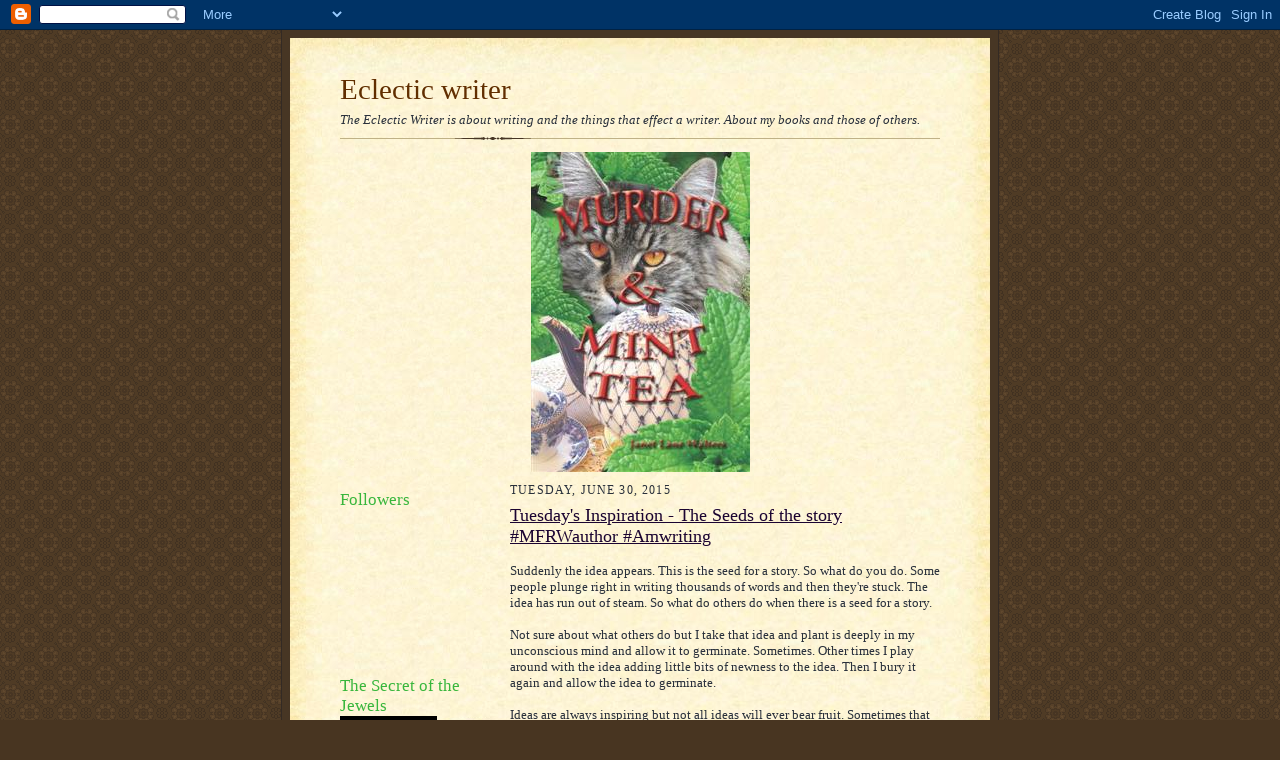

--- FILE ---
content_type: text/html; charset=UTF-8
request_url: https://wwweclecticwriter.blogspot.com/2015/06/?m=0
body_size: 41311
content:
<!DOCTYPE html>
<html dir='ltr'>
<head>
<link href='https://www.blogger.com/static/v1/widgets/2944754296-widget_css_bundle.css' rel='stylesheet' type='text/css'/>
<meta content='text/html; charset=UTF-8' http-equiv='Content-Type'/>
<meta content='blogger' name='generator'/>
<link href='https://wwweclecticwriter.blogspot.com/favicon.ico' rel='icon' type='image/x-icon'/>
<link href='https://wwweclecticwriter.blogspot.com/2015/06/' rel='canonical'/>
<link rel="alternate" type="application/atom+xml" title="Eclectic writer - Atom" href="https://wwweclecticwriter.blogspot.com/feeds/posts/default" />
<link rel="alternate" type="application/rss+xml" title="Eclectic writer - RSS" href="https://wwweclecticwriter.blogspot.com/feeds/posts/default?alt=rss" />
<link rel="service.post" type="application/atom+xml" title="Eclectic writer - Atom" href="https://www.blogger.com/feeds/6690115855424436248/posts/default" />
<!--Can't find substitution for tag [blog.ieCssRetrofitLinks]-->
<meta content='https://wwweclecticwriter.blogspot.com/2015/06/' property='og:url'/>
<meta content='Eclectic writer' property='og:title'/>
<meta content='The Eclectic Writer is about writing and the things that effect a writer.  About my books and those of others.' property='og:description'/>
<title>Eclectic writer: June 2015</title>
<style id='page-skin-1' type='text/css'><!--
/*
-----------------------------------------------------
Blogger Template Style Sheet
Name:     Scribe
Date:     27 Feb 2004
Updated by: Blogger Team
------------------------------------------------------ */
/* Defaults
----------------------------------------------- */
body {
margin:0;
padding:0;
font-size: small;
text-align:center;
color:#29303b;
line-height:1.3em;
background:#483521 url("https://resources.blogblog.com/blogblog/data/scribe/bg.gif") repeat;
}
blockquote {
font-style:italic;
padding:0 32px;
line-height:1.6;
margin-top:0;
margin-right:0;
margin-bottom:.6em;
margin-left:0;
}
p {
margin:0;
padding:0;
}
abbr, acronym {
cursor:help;
font-style:normal;
}
code {
font-size: 90%;
white-space:normal;
color:#666;
}
hr {display:none;}
img {border:0;}
/* Link styles */
a:link {
color:#473624;
text-decoration:underline;
}
a:visited {
color: #956839;
text-decoration:underline;
}
a:hover {
color: #956839;
text-decoration:underline;
}
a:active {
color: #956839;
}
/* Layout
----------------------------------------------- */
#outer-wrapper {
background-color:#473624;
border-left:1px solid #332A24;
border-right:1px solid #332A24;
width:700px;
margin:0px auto;
padding:8px;
text-align:center;
font: normal normal 100% Georgia, Times New Roman,Sans-Serif;;
}
#main-top {
width:700px;
height:49px;
background:#FFF3DB url("https://resources.blogblog.com/blogblog/data/scribe/bg_paper_top.jpg") no-repeat top left;
margin:0px;
padding:0px;
display:block;
}
#main-bot {
width:700px;
height:81px;
background:#FFF3DB url("https://resources.blogblog.com/blogblog/data/scribe/bg_paper_bot.jpg") no-repeat top left;
margin:0;
padding:0;
display:block;
}
#wrap2 {
width:700px;
background:#FFF3DB url("https://resources.blogblog.com/blogblog/data/scribe/bg_paper_mid.jpg") repeat-y;
margin-top: -14px;
margin-right: 0px;
margin-bottom: 0px;
margin-left: 0px;
text-align:left;
display:block;
}
#wrap3 {
padding:0 50px;
}
.Header {
}
h1 {
margin:0;
padding-top:0;
padding-right:0;
padding-bottom:6px;
padding-left:0;
font: normal normal 225% Georgia, Times New Roman,sans-serif;
color: #612e00;
}
h1 a:link {
text-decoration:none;
color: #612e00;
}
h1 a:visited {
text-decoration:none;
}
h1 a:hover {
border:0;
text-decoration:none;
}
.Header .description {
margin:0;
padding:0;
line-height:1.5em;
color: #29303B;
font: italic normal 100% Georgia, Times New Roman, sans-serif;
}
#sidebar-wrapper {
clear:left;
}
#main {
width:430px;
float:right;
padding:8px 0;
margin:0;
word-wrap: break-word; /* fix for long text breaking sidebar float in IE */
overflow: hidden;     /* fix for long non-text content breaking IE sidebar float */
}
#sidebar {
width:150px;
float:left;
padding:8px 0;
margin:0;
word-wrap: break-word; /* fix for long text breaking sidebar float in IE */
overflow: hidden;     /* fix for long non-text content breaking IE sidebar float */
}
#footer {
clear:both;
background:url("https://resources.blogblog.com/blogblog/data/scribe/divider.gif") no-repeat top left;
padding-top:10px;
_padding-top:6px; /* IE Windows target */
}
#footer p {
line-height:1.5em;
font-size:75%;
}
/* Typography :: Main entry
----------------------------------------------- */
h2.date-header {
font-weight:normal;
text-transform:uppercase;
letter-spacing:.1em;
font-size:90%;
margin:0;
padding:0;
}
.post {
margin-top:8px;
margin-right:0;
margin-bottom:24px;
margin-left:0;
}
.post h3 {
font-weight:normal;
font-size:140%;
color:#1b0431;
margin:0;
padding:0;
}
.post h3 a {
color: #1b0431;
}
.post-body p {
line-height:1.5em;
margin-top:0;
margin-right:0;
margin-bottom:.6em;
margin-left:0;
}
.post-footer {
font-family: Verdana, sans-serif;
font-size:74%;
border-top:1px solid #BFB186;
padding-top:6px;
}
.post-footer a {
margin-right: 6px;
}
.post ul {
margin:0;
padding:0;
}
.post li {
line-height:1.5em;
list-style:none;
background:url("https://resources.blogblog.com/blogblog/data/scribe/list_icon.gif") no-repeat left .3em;
vertical-align:top;
padding-top: 0;
padding-right: 0;
padding-bottom: .6em;
padding-left: 17px;
margin:0;
}
.feed-links {
clear: both;
line-height: 2.5em;
}
#blog-pager-newer-link {
float: left;
}
#blog-pager-older-link {
float: right;
}
#blog-pager {
text-align: center;
}
/* Typography :: Sidebar
----------------------------------------------- */
.sidebar h2 {
margin:0;
padding:0;
color:#38B63C;
font: normal normal 150% Georgia, Times New Roman,sans-serif;
}
.sidebar h2 img {
margin-bottom:-4px;
}
.sidebar .widget {
font-size:86%;
margin-top:6px;
margin-right:0;
margin-bottom:12px;
margin-left:0;
padding:0;
line-height: 1.4em;
}
.sidebar ul li {
list-style: none;
margin:0;
}
.sidebar ul {
margin-left: 0;
padding-left: 0;
}
/* Comments
----------------------------------------------- */
#comments {}
#comments h4 {
font-weight:normal;
font-size:120%;
color:#29303B;
margin:0;
padding:0;
}
#comments-block {
line-height:1.5em;
}
.comment-author {
background:url("https://resources.blogblog.com/blogblog/data/scribe/list_icon.gif") no-repeat 2px .35em;
margin:.5em 0 0;
padding-top:0;
padding-right:0;
padding-bottom:0;
padding-left:20px;
font-weight:bold;
}
.comment-body {
margin:0;
padding-top:0;
padding-right:0;
padding-bottom:0;
padding-left:20px;
}
.comment-body p {
font-size:100%;
margin-top:0;
margin-right:0;
margin-bottom:.2em;
margin-left:0;
}
.comment-footer {
color:#29303B;
font-size:74%;
margin:0 0 10px;
padding-top:0;
padding-right:0;
padding-bottom:.75em;
padding-left:20px;
}
.comment-footer a:link {
color:#473624;
text-decoration:underline;
}
.comment-footer a:visited {
color:#716E6C;
text-decoration:underline;
}
.comment-footer a:hover {
color:#956839;
text-decoration:underline;
}
.comment-footer a:active {
color:#956839;
text-decoration:none;
}
.deleted-comment {
font-style:italic;
color:gray;
}
/* Profile
----------------------------------------------- */
#main .profile-data {
display:inline;
}
.profile-datablock, .profile-textblock {
margin-top:0;
margin-right:0;
margin-bottom:4px;
margin-left:0;
}
.profile-data {
margin:0;
padding-top:0;
padding-right:8px;
padding-bottom:0;
padding-left:0;
text-transform:uppercase;
letter-spacing:.1em;
font-size:90%;
color:#211104;
}
.profile-img {
float: left;
margin-top: 0;
margin-right: 5px;
margin-bottom: 5px;
margin-left: 0;
border:1px solid #A2907D;
padding:2px;
}
#header .widget, #main .widget {
margin-bottom:12px;
padding-bottom:12px;
}
#header {
background:url("https://resources.blogblog.com/blogblog/data/scribe/divider.gif") no-repeat bottom left;
}
/** Page structure tweaks for layout editor wireframe */
body#layout #outer-wrapper {
margin-top: 0;
padding-top: 0;
}
body#layout #wrap2,
body#layout #wrap3 {
margin-top: 0;
}
body#layout #main-top {
display:none;
}

--></style>
<link href='https://www.blogger.com/dyn-css/authorization.css?targetBlogID=6690115855424436248&amp;zx=ef6bf8bb-8de6-46fd-890f-43cbfc8df145' media='none' onload='if(media!=&#39;all&#39;)media=&#39;all&#39;' rel='stylesheet'/><noscript><link href='https://www.blogger.com/dyn-css/authorization.css?targetBlogID=6690115855424436248&amp;zx=ef6bf8bb-8de6-46fd-890f-43cbfc8df145' rel='stylesheet'/></noscript>
<meta name='google-adsense-platform-account' content='ca-host-pub-1556223355139109'/>
<meta name='google-adsense-platform-domain' content='blogspot.com'/>

</head>
<body>
<div class='navbar section' id='navbar'><div class='widget Navbar' data-version='1' id='Navbar1'><script type="text/javascript">
    function setAttributeOnload(object, attribute, val) {
      if(window.addEventListener) {
        window.addEventListener('load',
          function(){ object[attribute] = val; }, false);
      } else {
        window.attachEvent('onload', function(){ object[attribute] = val; });
      }
    }
  </script>
<div id="navbar-iframe-container"></div>
<script type="text/javascript" src="https://apis.google.com/js/platform.js"></script>
<script type="text/javascript">
      gapi.load("gapi.iframes:gapi.iframes.style.bubble", function() {
        if (gapi.iframes && gapi.iframes.getContext) {
          gapi.iframes.getContext().openChild({
              url: 'https://www.blogger.com/navbar/6690115855424436248?origin\x3dhttps://wwweclecticwriter.blogspot.com',
              where: document.getElementById("navbar-iframe-container"),
              id: "navbar-iframe"
          });
        }
      });
    </script><script type="text/javascript">
(function() {
var script = document.createElement('script');
script.type = 'text/javascript';
script.src = '//pagead2.googlesyndication.com/pagead/js/google_top_exp.js';
var head = document.getElementsByTagName('head')[0];
if (head) {
head.appendChild(script);
}})();
</script>
</div></div>
<div id='outer-wrapper'>
<div id='main-top'></div>
<!-- placeholder for image -->
<div id='wrap2'><div id='wrap3'>
<div class='header section' id='header'><div class='widget Header' data-version='1' id='Header1'>
<div id='header-inner'>
<div class='titlewrapper'>
<h1 class='title'>
<a href='https://wwweclecticwriter.blogspot.com/?m=0'>
Eclectic writer
</a>
</h1>
</div>
<div class='descriptionwrapper'>
<p class='description'><span>The Eclectic Writer is about writing and the things that effect a writer.  About my books and those of others.</span></p>
</div>
</div>
</div></div>
<div id='crosscol-wrapper' style='text-align:center'>
<div class='crosscol section' id='crosscol'><div class='widget Image' data-version='1' id='Image5'>
<div class='widget-content'>
<img alt='' height='320' id='Image5_img' src='https://blogger.googleusercontent.com/img/b/R29vZ2xl/AVvXsEiCOXRtUrq2zw8q2nzHc50XDLz0j0fyJVCBf3SFMh5MXoxyoAZDFyEWat1410hI87JwCjGnRWMQZ0gxtoBXx9oW6RK4cN8UAz8N2YwQq9TDZLPXnkPZfXWJukI7YcfpizbMvTCoysPQNbo/s600/murdersmall.jpg' width='219'/>
<br/>
</div>
<div class='clear'></div>
</div></div>
</div>
<div id='sidebar-wrapper'>
<div class='sidebar section' id='sidebar'><div class='widget Followers' data-version='1' id='Followers1'>
<h2 class='title'>Followers</h2>
<div class='widget-content'>
<div id='Followers1-wrapper'>
<div style='margin-right:2px;'>
<div><script type="text/javascript" src="https://apis.google.com/js/platform.js"></script>
<div id="followers-iframe-container"></div>
<script type="text/javascript">
    window.followersIframe = null;
    function followersIframeOpen(url) {
      gapi.load("gapi.iframes", function() {
        if (gapi.iframes && gapi.iframes.getContext) {
          window.followersIframe = gapi.iframes.getContext().openChild({
            url: url,
            where: document.getElementById("followers-iframe-container"),
            messageHandlersFilter: gapi.iframes.CROSS_ORIGIN_IFRAMES_FILTER,
            messageHandlers: {
              '_ready': function(obj) {
                window.followersIframe.getIframeEl().height = obj.height;
              },
              'reset': function() {
                window.followersIframe.close();
                followersIframeOpen("https://www.blogger.com/followers/frame/6690115855424436248?colors\x3dCgt0cmFuc3BhcmVudBILdHJhbnNwYXJlbnQaByMyOTMwM2IiByMwMDAwMDAqByNGRkZGRkYyByMwMDAwMDA6ByMyOTMwM2JCByMwMDAwMDBKByMwMDAwMDBSByNGRkZGRkZaC3RyYW5zcGFyZW50\x26pageSize\x3d21\x26hl\x3den\x26origin\x3dhttps://wwweclecticwriter.blogspot.com");
              },
              'open': function(url) {
                window.followersIframe.close();
                followersIframeOpen(url);
              }
            }
          });
        }
      });
    }
    followersIframeOpen("https://www.blogger.com/followers/frame/6690115855424436248?colors\x3dCgt0cmFuc3BhcmVudBILdHJhbnNwYXJlbnQaByMyOTMwM2IiByMwMDAwMDAqByNGRkZGRkYyByMwMDAwMDA6ByMyOTMwM2JCByMwMDAwMDBKByMwMDAwMDBSByNGRkZGRkZaC3RyYW5zcGFyZW50\x26pageSize\x3d21\x26hl\x3den\x26origin\x3dhttps://wwweclecticwriter.blogspot.com");
  </script></div>
</div>
</div>
<div class='clear'></div>
</div>
</div><div class='widget Image' data-version='1' id='Image2'>
<h2>The Secret of the Jewels</h2>
<div class='widget-content'>
<img alt='The Secret of the Jewels' height='150' id='Image2_img' src='https://blogger.googleusercontent.com/img/b/R29vZ2xl/AVvXsEh0uBF7fcrsoHQwwm1w2hx0HrejC6nR8ZoR1arG9UavjVso26sCN6cqmigcbrdH3lkQCYxicyovAnuwMwjUcg4up0bP9NiP2ZgJPnIhW1bcjqCXmimHJIHA77zn_IY-4lu9kWp1sRS4i38/s150/TheSecretofTheJewels.jpg' width='97'/>
<br/>
</div>
<div class='clear'></div>
</div><div class='widget Image' data-version='1' id='Image1'>
<h2>Flight</h2>
<div class='widget-content'>
<img alt='Flight' height='150' id='Image1_img' src='https://blogger.googleusercontent.com/img/b/R29vZ2xl/AVvXsEgI4d_IrRkNW2Ymb3zSchT1R_QsjClIHsYt7eKXpPZ5XPjpmBzht560nr83w4Cexq71nm6WArzImE4eVpSjuMHGI_O-rcoFN8uT2dekTDizS5s78tyNKD56ZpJ5o4bdIa0FNQCIW2UwWS8/s150/flight-sm.jpg' width='101'/>
<br/>
<span class='caption'>Latest release</span>
</div>
<div class='clear'></div>
</div><div class='widget BlogArchive' data-version='1' id='BlogArchive1'>
<h2>Blog Archive</h2>
<div class='widget-content'>
<div id='ArchiveList'>
<div id='BlogArchive1_ArchiveList'>
<ul class='hierarchy'>
<li class='archivedate collapsed'>
<a class='toggle' href='javascript:void(0)'>
<span class='zippy'>

        &#9658;&#160;
      
</span>
</a>
<a class='post-count-link' href='https://wwweclecticwriter.blogspot.com/2026/?m=0'>
2026
</a>
<span class='post-count' dir='ltr'>(1)</span>
<ul class='hierarchy'>
<li class='archivedate collapsed'>
<a class='toggle' href='javascript:void(0)'>
<span class='zippy'>

        &#9658;&#160;
      
</span>
</a>
<a class='post-count-link' href='https://wwweclecticwriter.blogspot.com/2026/01/?m=0'>
January
</a>
<span class='post-count' dir='ltr'>(1)</span>
</li>
</ul>
</li>
</ul>
<ul class='hierarchy'>
<li class='archivedate collapsed'>
<a class='toggle' href='javascript:void(0)'>
<span class='zippy'>

        &#9658;&#160;
      
</span>
</a>
<a class='post-count-link' href='https://wwweclecticwriter.blogspot.com/2025/?m=0'>
2025
</a>
<span class='post-count' dir='ltr'>(9)</span>
<ul class='hierarchy'>
<li class='archivedate collapsed'>
<a class='toggle' href='javascript:void(0)'>
<span class='zippy'>

        &#9658;&#160;
      
</span>
</a>
<a class='post-count-link' href='https://wwweclecticwriter.blogspot.com/2025/12/?m=0'>
December
</a>
<span class='post-count' dir='ltr'>(1)</span>
</li>
</ul>
<ul class='hierarchy'>
<li class='archivedate collapsed'>
<a class='toggle' href='javascript:void(0)'>
<span class='zippy'>

        &#9658;&#160;
      
</span>
</a>
<a class='post-count-link' href='https://wwweclecticwriter.blogspot.com/2025/11/?m=0'>
November
</a>
<span class='post-count' dir='ltr'>(5)</span>
</li>
</ul>
<ul class='hierarchy'>
<li class='archivedate collapsed'>
<a class='toggle' href='javascript:void(0)'>
<span class='zippy'>

        &#9658;&#160;
      
</span>
</a>
<a class='post-count-link' href='https://wwweclecticwriter.blogspot.com/2025/07/?m=0'>
July
</a>
<span class='post-count' dir='ltr'>(1)</span>
</li>
</ul>
<ul class='hierarchy'>
<li class='archivedate collapsed'>
<a class='toggle' href='javascript:void(0)'>
<span class='zippy'>

        &#9658;&#160;
      
</span>
</a>
<a class='post-count-link' href='https://wwweclecticwriter.blogspot.com/2025/04/?m=0'>
April
</a>
<span class='post-count' dir='ltr'>(1)</span>
</li>
</ul>
<ul class='hierarchy'>
<li class='archivedate collapsed'>
<a class='toggle' href='javascript:void(0)'>
<span class='zippy'>

        &#9658;&#160;
      
</span>
</a>
<a class='post-count-link' href='https://wwweclecticwriter.blogspot.com/2025/03/?m=0'>
March
</a>
<span class='post-count' dir='ltr'>(1)</span>
</li>
</ul>
</li>
</ul>
<ul class='hierarchy'>
<li class='archivedate collapsed'>
<a class='toggle' href='javascript:void(0)'>
<span class='zippy'>

        &#9658;&#160;
      
</span>
</a>
<a class='post-count-link' href='https://wwweclecticwriter.blogspot.com/2024/?m=0'>
2024
</a>
<span class='post-count' dir='ltr'>(155)</span>
<ul class='hierarchy'>
<li class='archivedate collapsed'>
<a class='toggle' href='javascript:void(0)'>
<span class='zippy'>

        &#9658;&#160;
      
</span>
</a>
<a class='post-count-link' href='https://wwweclecticwriter.blogspot.com/2024/07/?m=0'>
July
</a>
<span class='post-count' dir='ltr'>(2)</span>
</li>
</ul>
<ul class='hierarchy'>
<li class='archivedate collapsed'>
<a class='toggle' href='javascript:void(0)'>
<span class='zippy'>

        &#9658;&#160;
      
</span>
</a>
<a class='post-count-link' href='https://wwweclecticwriter.blogspot.com/2024/06/?m=0'>
June
</a>
<span class='post-count' dir='ltr'>(14)</span>
</li>
</ul>
<ul class='hierarchy'>
<li class='archivedate collapsed'>
<a class='toggle' href='javascript:void(0)'>
<span class='zippy'>

        &#9658;&#160;
      
</span>
</a>
<a class='post-count-link' href='https://wwweclecticwriter.blogspot.com/2024/05/?m=0'>
May
</a>
<span class='post-count' dir='ltr'>(21)</span>
</li>
</ul>
<ul class='hierarchy'>
<li class='archivedate collapsed'>
<a class='toggle' href='javascript:void(0)'>
<span class='zippy'>

        &#9658;&#160;
      
</span>
</a>
<a class='post-count-link' href='https://wwweclecticwriter.blogspot.com/2024/04/?m=0'>
April
</a>
<span class='post-count' dir='ltr'>(26)</span>
</li>
</ul>
<ul class='hierarchy'>
<li class='archivedate collapsed'>
<a class='toggle' href='javascript:void(0)'>
<span class='zippy'>

        &#9658;&#160;
      
</span>
</a>
<a class='post-count-link' href='https://wwweclecticwriter.blogspot.com/2024/03/?m=0'>
March
</a>
<span class='post-count' dir='ltr'>(32)</span>
</li>
</ul>
<ul class='hierarchy'>
<li class='archivedate collapsed'>
<a class='toggle' href='javascript:void(0)'>
<span class='zippy'>

        &#9658;&#160;
      
</span>
</a>
<a class='post-count-link' href='https://wwweclecticwriter.blogspot.com/2024/02/?m=0'>
February
</a>
<span class='post-count' dir='ltr'>(29)</span>
</li>
</ul>
<ul class='hierarchy'>
<li class='archivedate collapsed'>
<a class='toggle' href='javascript:void(0)'>
<span class='zippy'>

        &#9658;&#160;
      
</span>
</a>
<a class='post-count-link' href='https://wwweclecticwriter.blogspot.com/2024/01/?m=0'>
January
</a>
<span class='post-count' dir='ltr'>(31)</span>
</li>
</ul>
</li>
</ul>
<ul class='hierarchy'>
<li class='archivedate collapsed'>
<a class='toggle' href='javascript:void(0)'>
<span class='zippy'>

        &#9658;&#160;
      
</span>
</a>
<a class='post-count-link' href='https://wwweclecticwriter.blogspot.com/2023/?m=0'>
2023
</a>
<span class='post-count' dir='ltr'>(332)</span>
<ul class='hierarchy'>
<li class='archivedate collapsed'>
<a class='toggle' href='javascript:void(0)'>
<span class='zippy'>

        &#9658;&#160;
      
</span>
</a>
<a class='post-count-link' href='https://wwweclecticwriter.blogspot.com/2023/12/?m=0'>
December
</a>
<span class='post-count' dir='ltr'>(31)</span>
</li>
</ul>
<ul class='hierarchy'>
<li class='archivedate collapsed'>
<a class='toggle' href='javascript:void(0)'>
<span class='zippy'>

        &#9658;&#160;
      
</span>
</a>
<a class='post-count-link' href='https://wwweclecticwriter.blogspot.com/2023/11/?m=0'>
November
</a>
<span class='post-count' dir='ltr'>(30)</span>
</li>
</ul>
<ul class='hierarchy'>
<li class='archivedate collapsed'>
<a class='toggle' href='javascript:void(0)'>
<span class='zippy'>

        &#9658;&#160;
      
</span>
</a>
<a class='post-count-link' href='https://wwweclecticwriter.blogspot.com/2023/10/?m=0'>
October
</a>
<span class='post-count' dir='ltr'>(30)</span>
</li>
</ul>
<ul class='hierarchy'>
<li class='archivedate collapsed'>
<a class='toggle' href='javascript:void(0)'>
<span class='zippy'>

        &#9658;&#160;
      
</span>
</a>
<a class='post-count-link' href='https://wwweclecticwriter.blogspot.com/2023/09/?m=0'>
September
</a>
<span class='post-count' dir='ltr'>(31)</span>
</li>
</ul>
<ul class='hierarchy'>
<li class='archivedate collapsed'>
<a class='toggle' href='javascript:void(0)'>
<span class='zippy'>

        &#9658;&#160;
      
</span>
</a>
<a class='post-count-link' href='https://wwweclecticwriter.blogspot.com/2023/08/?m=0'>
August
</a>
<span class='post-count' dir='ltr'>(11)</span>
</li>
</ul>
<ul class='hierarchy'>
<li class='archivedate collapsed'>
<a class='toggle' href='javascript:void(0)'>
<span class='zippy'>

        &#9658;&#160;
      
</span>
</a>
<a class='post-count-link' href='https://wwweclecticwriter.blogspot.com/2023/07/?m=0'>
July
</a>
<span class='post-count' dir='ltr'>(16)</span>
</li>
</ul>
<ul class='hierarchy'>
<li class='archivedate collapsed'>
<a class='toggle' href='javascript:void(0)'>
<span class='zippy'>

        &#9658;&#160;
      
</span>
</a>
<a class='post-count-link' href='https://wwweclecticwriter.blogspot.com/2023/06/?m=0'>
June
</a>
<span class='post-count' dir='ltr'>(30)</span>
</li>
</ul>
<ul class='hierarchy'>
<li class='archivedate collapsed'>
<a class='toggle' href='javascript:void(0)'>
<span class='zippy'>

        &#9658;&#160;
      
</span>
</a>
<a class='post-count-link' href='https://wwweclecticwriter.blogspot.com/2023/05/?m=0'>
May
</a>
<span class='post-count' dir='ltr'>(32)</span>
</li>
</ul>
<ul class='hierarchy'>
<li class='archivedate collapsed'>
<a class='toggle' href='javascript:void(0)'>
<span class='zippy'>

        &#9658;&#160;
      
</span>
</a>
<a class='post-count-link' href='https://wwweclecticwriter.blogspot.com/2023/04/?m=0'>
April
</a>
<span class='post-count' dir='ltr'>(30)</span>
</li>
</ul>
<ul class='hierarchy'>
<li class='archivedate collapsed'>
<a class='toggle' href='javascript:void(0)'>
<span class='zippy'>

        &#9658;&#160;
      
</span>
</a>
<a class='post-count-link' href='https://wwweclecticwriter.blogspot.com/2023/03/?m=0'>
March
</a>
<span class='post-count' dir='ltr'>(31)</span>
</li>
</ul>
<ul class='hierarchy'>
<li class='archivedate collapsed'>
<a class='toggle' href='javascript:void(0)'>
<span class='zippy'>

        &#9658;&#160;
      
</span>
</a>
<a class='post-count-link' href='https://wwweclecticwriter.blogspot.com/2023/02/?m=0'>
February
</a>
<span class='post-count' dir='ltr'>(29)</span>
</li>
</ul>
<ul class='hierarchy'>
<li class='archivedate collapsed'>
<a class='toggle' href='javascript:void(0)'>
<span class='zippy'>

        &#9658;&#160;
      
</span>
</a>
<a class='post-count-link' href='https://wwweclecticwriter.blogspot.com/2023/01/?m=0'>
January
</a>
<span class='post-count' dir='ltr'>(31)</span>
</li>
</ul>
</li>
</ul>
<ul class='hierarchy'>
<li class='archivedate collapsed'>
<a class='toggle' href='javascript:void(0)'>
<span class='zippy'>

        &#9658;&#160;
      
</span>
</a>
<a class='post-count-link' href='https://wwweclecticwriter.blogspot.com/2022/?m=0'>
2022
</a>
<span class='post-count' dir='ltr'>(362)</span>
<ul class='hierarchy'>
<li class='archivedate collapsed'>
<a class='toggle' href='javascript:void(0)'>
<span class='zippy'>

        &#9658;&#160;
      
</span>
</a>
<a class='post-count-link' href='https://wwweclecticwriter.blogspot.com/2022/12/?m=0'>
December
</a>
<span class='post-count' dir='ltr'>(32)</span>
</li>
</ul>
<ul class='hierarchy'>
<li class='archivedate collapsed'>
<a class='toggle' href='javascript:void(0)'>
<span class='zippy'>

        &#9658;&#160;
      
</span>
</a>
<a class='post-count-link' href='https://wwweclecticwriter.blogspot.com/2022/11/?m=0'>
November
</a>
<span class='post-count' dir='ltr'>(30)</span>
</li>
</ul>
<ul class='hierarchy'>
<li class='archivedate collapsed'>
<a class='toggle' href='javascript:void(0)'>
<span class='zippy'>

        &#9658;&#160;
      
</span>
</a>
<a class='post-count-link' href='https://wwweclecticwriter.blogspot.com/2022/10/?m=0'>
October
</a>
<span class='post-count' dir='ltr'>(31)</span>
</li>
</ul>
<ul class='hierarchy'>
<li class='archivedate collapsed'>
<a class='toggle' href='javascript:void(0)'>
<span class='zippy'>

        &#9658;&#160;
      
</span>
</a>
<a class='post-count-link' href='https://wwweclecticwriter.blogspot.com/2022/09/?m=0'>
September
</a>
<span class='post-count' dir='ltr'>(30)</span>
</li>
</ul>
<ul class='hierarchy'>
<li class='archivedate collapsed'>
<a class='toggle' href='javascript:void(0)'>
<span class='zippy'>

        &#9658;&#160;
      
</span>
</a>
<a class='post-count-link' href='https://wwweclecticwriter.blogspot.com/2022/08/?m=0'>
August
</a>
<span class='post-count' dir='ltr'>(31)</span>
</li>
</ul>
<ul class='hierarchy'>
<li class='archivedate collapsed'>
<a class='toggle' href='javascript:void(0)'>
<span class='zippy'>

        &#9658;&#160;
      
</span>
</a>
<a class='post-count-link' href='https://wwweclecticwriter.blogspot.com/2022/07/?m=0'>
July
</a>
<span class='post-count' dir='ltr'>(25)</span>
</li>
</ul>
<ul class='hierarchy'>
<li class='archivedate collapsed'>
<a class='toggle' href='javascript:void(0)'>
<span class='zippy'>

        &#9658;&#160;
      
</span>
</a>
<a class='post-count-link' href='https://wwweclecticwriter.blogspot.com/2022/06/?m=0'>
June
</a>
<span class='post-count' dir='ltr'>(30)</span>
</li>
</ul>
<ul class='hierarchy'>
<li class='archivedate collapsed'>
<a class='toggle' href='javascript:void(0)'>
<span class='zippy'>

        &#9658;&#160;
      
</span>
</a>
<a class='post-count-link' href='https://wwweclecticwriter.blogspot.com/2022/05/?m=0'>
May
</a>
<span class='post-count' dir='ltr'>(30)</span>
</li>
</ul>
<ul class='hierarchy'>
<li class='archivedate collapsed'>
<a class='toggle' href='javascript:void(0)'>
<span class='zippy'>

        &#9658;&#160;
      
</span>
</a>
<a class='post-count-link' href='https://wwweclecticwriter.blogspot.com/2022/04/?m=0'>
April
</a>
<span class='post-count' dir='ltr'>(30)</span>
</li>
</ul>
<ul class='hierarchy'>
<li class='archivedate collapsed'>
<a class='toggle' href='javascript:void(0)'>
<span class='zippy'>

        &#9658;&#160;
      
</span>
</a>
<a class='post-count-link' href='https://wwweclecticwriter.blogspot.com/2022/03/?m=0'>
March
</a>
<span class='post-count' dir='ltr'>(32)</span>
</li>
</ul>
<ul class='hierarchy'>
<li class='archivedate collapsed'>
<a class='toggle' href='javascript:void(0)'>
<span class='zippy'>

        &#9658;&#160;
      
</span>
</a>
<a class='post-count-link' href='https://wwweclecticwriter.blogspot.com/2022/02/?m=0'>
February
</a>
<span class='post-count' dir='ltr'>(28)</span>
</li>
</ul>
<ul class='hierarchy'>
<li class='archivedate collapsed'>
<a class='toggle' href='javascript:void(0)'>
<span class='zippy'>

        &#9658;&#160;
      
</span>
</a>
<a class='post-count-link' href='https://wwweclecticwriter.blogspot.com/2022/01/?m=0'>
January
</a>
<span class='post-count' dir='ltr'>(33)</span>
</li>
</ul>
</li>
</ul>
<ul class='hierarchy'>
<li class='archivedate collapsed'>
<a class='toggle' href='javascript:void(0)'>
<span class='zippy'>

        &#9658;&#160;
      
</span>
</a>
<a class='post-count-link' href='https://wwweclecticwriter.blogspot.com/2021/?m=0'>
2021
</a>
<span class='post-count' dir='ltr'>(365)</span>
<ul class='hierarchy'>
<li class='archivedate collapsed'>
<a class='toggle' href='javascript:void(0)'>
<span class='zippy'>

        &#9658;&#160;
      
</span>
</a>
<a class='post-count-link' href='https://wwweclecticwriter.blogspot.com/2021/12/?m=0'>
December
</a>
<span class='post-count' dir='ltr'>(31)</span>
</li>
</ul>
<ul class='hierarchy'>
<li class='archivedate collapsed'>
<a class='toggle' href='javascript:void(0)'>
<span class='zippy'>

        &#9658;&#160;
      
</span>
</a>
<a class='post-count-link' href='https://wwweclecticwriter.blogspot.com/2021/11/?m=0'>
November
</a>
<span class='post-count' dir='ltr'>(30)</span>
</li>
</ul>
<ul class='hierarchy'>
<li class='archivedate collapsed'>
<a class='toggle' href='javascript:void(0)'>
<span class='zippy'>

        &#9658;&#160;
      
</span>
</a>
<a class='post-count-link' href='https://wwweclecticwriter.blogspot.com/2021/10/?m=0'>
October
</a>
<span class='post-count' dir='ltr'>(31)</span>
</li>
</ul>
<ul class='hierarchy'>
<li class='archivedate collapsed'>
<a class='toggle' href='javascript:void(0)'>
<span class='zippy'>

        &#9658;&#160;
      
</span>
</a>
<a class='post-count-link' href='https://wwweclecticwriter.blogspot.com/2021/09/?m=0'>
September
</a>
<span class='post-count' dir='ltr'>(30)</span>
</li>
</ul>
<ul class='hierarchy'>
<li class='archivedate collapsed'>
<a class='toggle' href='javascript:void(0)'>
<span class='zippy'>

        &#9658;&#160;
      
</span>
</a>
<a class='post-count-link' href='https://wwweclecticwriter.blogspot.com/2021/08/?m=0'>
August
</a>
<span class='post-count' dir='ltr'>(31)</span>
</li>
</ul>
<ul class='hierarchy'>
<li class='archivedate collapsed'>
<a class='toggle' href='javascript:void(0)'>
<span class='zippy'>

        &#9658;&#160;
      
</span>
</a>
<a class='post-count-link' href='https://wwweclecticwriter.blogspot.com/2021/07/?m=0'>
July
</a>
<span class='post-count' dir='ltr'>(31)</span>
</li>
</ul>
<ul class='hierarchy'>
<li class='archivedate collapsed'>
<a class='toggle' href='javascript:void(0)'>
<span class='zippy'>

        &#9658;&#160;
      
</span>
</a>
<a class='post-count-link' href='https://wwweclecticwriter.blogspot.com/2021/06/?m=0'>
June
</a>
<span class='post-count' dir='ltr'>(30)</span>
</li>
</ul>
<ul class='hierarchy'>
<li class='archivedate collapsed'>
<a class='toggle' href='javascript:void(0)'>
<span class='zippy'>

        &#9658;&#160;
      
</span>
</a>
<a class='post-count-link' href='https://wwweclecticwriter.blogspot.com/2021/05/?m=0'>
May
</a>
<span class='post-count' dir='ltr'>(31)</span>
</li>
</ul>
<ul class='hierarchy'>
<li class='archivedate collapsed'>
<a class='toggle' href='javascript:void(0)'>
<span class='zippy'>

        &#9658;&#160;
      
</span>
</a>
<a class='post-count-link' href='https://wwweclecticwriter.blogspot.com/2021/04/?m=0'>
April
</a>
<span class='post-count' dir='ltr'>(30)</span>
</li>
</ul>
<ul class='hierarchy'>
<li class='archivedate collapsed'>
<a class='toggle' href='javascript:void(0)'>
<span class='zippy'>

        &#9658;&#160;
      
</span>
</a>
<a class='post-count-link' href='https://wwweclecticwriter.blogspot.com/2021/03/?m=0'>
March
</a>
<span class='post-count' dir='ltr'>(31)</span>
</li>
</ul>
<ul class='hierarchy'>
<li class='archivedate collapsed'>
<a class='toggle' href='javascript:void(0)'>
<span class='zippy'>

        &#9658;&#160;
      
</span>
</a>
<a class='post-count-link' href='https://wwweclecticwriter.blogspot.com/2021/02/?m=0'>
February
</a>
<span class='post-count' dir='ltr'>(28)</span>
</li>
</ul>
<ul class='hierarchy'>
<li class='archivedate collapsed'>
<a class='toggle' href='javascript:void(0)'>
<span class='zippy'>

        &#9658;&#160;
      
</span>
</a>
<a class='post-count-link' href='https://wwweclecticwriter.blogspot.com/2021/01/?m=0'>
January
</a>
<span class='post-count' dir='ltr'>(31)</span>
</li>
</ul>
</li>
</ul>
<ul class='hierarchy'>
<li class='archivedate collapsed'>
<a class='toggle' href='javascript:void(0)'>
<span class='zippy'>

        &#9658;&#160;
      
</span>
</a>
<a class='post-count-link' href='https://wwweclecticwriter.blogspot.com/2020/?m=0'>
2020
</a>
<span class='post-count' dir='ltr'>(365)</span>
<ul class='hierarchy'>
<li class='archivedate collapsed'>
<a class='toggle' href='javascript:void(0)'>
<span class='zippy'>

        &#9658;&#160;
      
</span>
</a>
<a class='post-count-link' href='https://wwweclecticwriter.blogspot.com/2020/12/?m=0'>
December
</a>
<span class='post-count' dir='ltr'>(31)</span>
</li>
</ul>
<ul class='hierarchy'>
<li class='archivedate collapsed'>
<a class='toggle' href='javascript:void(0)'>
<span class='zippy'>

        &#9658;&#160;
      
</span>
</a>
<a class='post-count-link' href='https://wwweclecticwriter.blogspot.com/2020/11/?m=0'>
November
</a>
<span class='post-count' dir='ltr'>(30)</span>
</li>
</ul>
<ul class='hierarchy'>
<li class='archivedate collapsed'>
<a class='toggle' href='javascript:void(0)'>
<span class='zippy'>

        &#9658;&#160;
      
</span>
</a>
<a class='post-count-link' href='https://wwweclecticwriter.blogspot.com/2020/10/?m=0'>
October
</a>
<span class='post-count' dir='ltr'>(31)</span>
</li>
</ul>
<ul class='hierarchy'>
<li class='archivedate collapsed'>
<a class='toggle' href='javascript:void(0)'>
<span class='zippy'>

        &#9658;&#160;
      
</span>
</a>
<a class='post-count-link' href='https://wwweclecticwriter.blogspot.com/2020/09/?m=0'>
September
</a>
<span class='post-count' dir='ltr'>(30)</span>
</li>
</ul>
<ul class='hierarchy'>
<li class='archivedate collapsed'>
<a class='toggle' href='javascript:void(0)'>
<span class='zippy'>

        &#9658;&#160;
      
</span>
</a>
<a class='post-count-link' href='https://wwweclecticwriter.blogspot.com/2020/08/?m=0'>
August
</a>
<span class='post-count' dir='ltr'>(31)</span>
</li>
</ul>
<ul class='hierarchy'>
<li class='archivedate collapsed'>
<a class='toggle' href='javascript:void(0)'>
<span class='zippy'>

        &#9658;&#160;
      
</span>
</a>
<a class='post-count-link' href='https://wwweclecticwriter.blogspot.com/2020/07/?m=0'>
July
</a>
<span class='post-count' dir='ltr'>(31)</span>
</li>
</ul>
<ul class='hierarchy'>
<li class='archivedate collapsed'>
<a class='toggle' href='javascript:void(0)'>
<span class='zippy'>

        &#9658;&#160;
      
</span>
</a>
<a class='post-count-link' href='https://wwweclecticwriter.blogspot.com/2020/06/?m=0'>
June
</a>
<span class='post-count' dir='ltr'>(30)</span>
</li>
</ul>
<ul class='hierarchy'>
<li class='archivedate collapsed'>
<a class='toggle' href='javascript:void(0)'>
<span class='zippy'>

        &#9658;&#160;
      
</span>
</a>
<a class='post-count-link' href='https://wwweclecticwriter.blogspot.com/2020/05/?m=0'>
May
</a>
<span class='post-count' dir='ltr'>(31)</span>
</li>
</ul>
<ul class='hierarchy'>
<li class='archivedate collapsed'>
<a class='toggle' href='javascript:void(0)'>
<span class='zippy'>

        &#9658;&#160;
      
</span>
</a>
<a class='post-count-link' href='https://wwweclecticwriter.blogspot.com/2020/04/?m=0'>
April
</a>
<span class='post-count' dir='ltr'>(30)</span>
</li>
</ul>
<ul class='hierarchy'>
<li class='archivedate collapsed'>
<a class='toggle' href='javascript:void(0)'>
<span class='zippy'>

        &#9658;&#160;
      
</span>
</a>
<a class='post-count-link' href='https://wwweclecticwriter.blogspot.com/2020/03/?m=0'>
March
</a>
<span class='post-count' dir='ltr'>(30)</span>
</li>
</ul>
<ul class='hierarchy'>
<li class='archivedate collapsed'>
<a class='toggle' href='javascript:void(0)'>
<span class='zippy'>

        &#9658;&#160;
      
</span>
</a>
<a class='post-count-link' href='https://wwweclecticwriter.blogspot.com/2020/02/?m=0'>
February
</a>
<span class='post-count' dir='ltr'>(29)</span>
</li>
</ul>
<ul class='hierarchy'>
<li class='archivedate collapsed'>
<a class='toggle' href='javascript:void(0)'>
<span class='zippy'>

        &#9658;&#160;
      
</span>
</a>
<a class='post-count-link' href='https://wwweclecticwriter.blogspot.com/2020/01/?m=0'>
January
</a>
<span class='post-count' dir='ltr'>(31)</span>
</li>
</ul>
</li>
</ul>
<ul class='hierarchy'>
<li class='archivedate collapsed'>
<a class='toggle' href='javascript:void(0)'>
<span class='zippy'>

        &#9658;&#160;
      
</span>
</a>
<a class='post-count-link' href='https://wwweclecticwriter.blogspot.com/2019/?m=0'>
2019
</a>
<span class='post-count' dir='ltr'>(362)</span>
<ul class='hierarchy'>
<li class='archivedate collapsed'>
<a class='toggle' href='javascript:void(0)'>
<span class='zippy'>

        &#9658;&#160;
      
</span>
</a>
<a class='post-count-link' href='https://wwweclecticwriter.blogspot.com/2019/12/?m=0'>
December
</a>
<span class='post-count' dir='ltr'>(31)</span>
</li>
</ul>
<ul class='hierarchy'>
<li class='archivedate collapsed'>
<a class='toggle' href='javascript:void(0)'>
<span class='zippy'>

        &#9658;&#160;
      
</span>
</a>
<a class='post-count-link' href='https://wwweclecticwriter.blogspot.com/2019/11/?m=0'>
November
</a>
<span class='post-count' dir='ltr'>(30)</span>
</li>
</ul>
<ul class='hierarchy'>
<li class='archivedate collapsed'>
<a class='toggle' href='javascript:void(0)'>
<span class='zippy'>

        &#9658;&#160;
      
</span>
</a>
<a class='post-count-link' href='https://wwweclecticwriter.blogspot.com/2019/10/?m=0'>
October
</a>
<span class='post-count' dir='ltr'>(31)</span>
</li>
</ul>
<ul class='hierarchy'>
<li class='archivedate collapsed'>
<a class='toggle' href='javascript:void(0)'>
<span class='zippy'>

        &#9658;&#160;
      
</span>
</a>
<a class='post-count-link' href='https://wwweclecticwriter.blogspot.com/2019/09/?m=0'>
September
</a>
<span class='post-count' dir='ltr'>(30)</span>
</li>
</ul>
<ul class='hierarchy'>
<li class='archivedate collapsed'>
<a class='toggle' href='javascript:void(0)'>
<span class='zippy'>

        &#9658;&#160;
      
</span>
</a>
<a class='post-count-link' href='https://wwweclecticwriter.blogspot.com/2019/08/?m=0'>
August
</a>
<span class='post-count' dir='ltr'>(31)</span>
</li>
</ul>
<ul class='hierarchy'>
<li class='archivedate collapsed'>
<a class='toggle' href='javascript:void(0)'>
<span class='zippy'>

        &#9658;&#160;
      
</span>
</a>
<a class='post-count-link' href='https://wwweclecticwriter.blogspot.com/2019/07/?m=0'>
July
</a>
<span class='post-count' dir='ltr'>(31)</span>
</li>
</ul>
<ul class='hierarchy'>
<li class='archivedate collapsed'>
<a class='toggle' href='javascript:void(0)'>
<span class='zippy'>

        &#9658;&#160;
      
</span>
</a>
<a class='post-count-link' href='https://wwweclecticwriter.blogspot.com/2019/06/?m=0'>
June
</a>
<span class='post-count' dir='ltr'>(30)</span>
</li>
</ul>
<ul class='hierarchy'>
<li class='archivedate collapsed'>
<a class='toggle' href='javascript:void(0)'>
<span class='zippy'>

        &#9658;&#160;
      
</span>
</a>
<a class='post-count-link' href='https://wwweclecticwriter.blogspot.com/2019/05/?m=0'>
May
</a>
<span class='post-count' dir='ltr'>(31)</span>
</li>
</ul>
<ul class='hierarchy'>
<li class='archivedate collapsed'>
<a class='toggle' href='javascript:void(0)'>
<span class='zippy'>

        &#9658;&#160;
      
</span>
</a>
<a class='post-count-link' href='https://wwweclecticwriter.blogspot.com/2019/04/?m=0'>
April
</a>
<span class='post-count' dir='ltr'>(29)</span>
</li>
</ul>
<ul class='hierarchy'>
<li class='archivedate collapsed'>
<a class='toggle' href='javascript:void(0)'>
<span class='zippy'>

        &#9658;&#160;
      
</span>
</a>
<a class='post-count-link' href='https://wwweclecticwriter.blogspot.com/2019/03/?m=0'>
March
</a>
<span class='post-count' dir='ltr'>(30)</span>
</li>
</ul>
<ul class='hierarchy'>
<li class='archivedate collapsed'>
<a class='toggle' href='javascript:void(0)'>
<span class='zippy'>

        &#9658;&#160;
      
</span>
</a>
<a class='post-count-link' href='https://wwweclecticwriter.blogspot.com/2019/02/?m=0'>
February
</a>
<span class='post-count' dir='ltr'>(28)</span>
</li>
</ul>
<ul class='hierarchy'>
<li class='archivedate collapsed'>
<a class='toggle' href='javascript:void(0)'>
<span class='zippy'>

        &#9658;&#160;
      
</span>
</a>
<a class='post-count-link' href='https://wwweclecticwriter.blogspot.com/2019/01/?m=0'>
January
</a>
<span class='post-count' dir='ltr'>(30)</span>
</li>
</ul>
</li>
</ul>
<ul class='hierarchy'>
<li class='archivedate collapsed'>
<a class='toggle' href='javascript:void(0)'>
<span class='zippy'>

        &#9658;&#160;
      
</span>
</a>
<a class='post-count-link' href='https://wwweclecticwriter.blogspot.com/2018/?m=0'>
2018
</a>
<span class='post-count' dir='ltr'>(362)</span>
<ul class='hierarchy'>
<li class='archivedate collapsed'>
<a class='toggle' href='javascript:void(0)'>
<span class='zippy'>

        &#9658;&#160;
      
</span>
</a>
<a class='post-count-link' href='https://wwweclecticwriter.blogspot.com/2018/12/?m=0'>
December
</a>
<span class='post-count' dir='ltr'>(31)</span>
</li>
</ul>
<ul class='hierarchy'>
<li class='archivedate collapsed'>
<a class='toggle' href='javascript:void(0)'>
<span class='zippy'>

        &#9658;&#160;
      
</span>
</a>
<a class='post-count-link' href='https://wwweclecticwriter.blogspot.com/2018/11/?m=0'>
November
</a>
<span class='post-count' dir='ltr'>(30)</span>
</li>
</ul>
<ul class='hierarchy'>
<li class='archivedate collapsed'>
<a class='toggle' href='javascript:void(0)'>
<span class='zippy'>

        &#9658;&#160;
      
</span>
</a>
<a class='post-count-link' href='https://wwweclecticwriter.blogspot.com/2018/10/?m=0'>
October
</a>
<span class='post-count' dir='ltr'>(29)</span>
</li>
</ul>
<ul class='hierarchy'>
<li class='archivedate collapsed'>
<a class='toggle' href='javascript:void(0)'>
<span class='zippy'>

        &#9658;&#160;
      
</span>
</a>
<a class='post-count-link' href='https://wwweclecticwriter.blogspot.com/2018/09/?m=0'>
September
</a>
<span class='post-count' dir='ltr'>(30)</span>
</li>
</ul>
<ul class='hierarchy'>
<li class='archivedate collapsed'>
<a class='toggle' href='javascript:void(0)'>
<span class='zippy'>

        &#9658;&#160;
      
</span>
</a>
<a class='post-count-link' href='https://wwweclecticwriter.blogspot.com/2018/08/?m=0'>
August
</a>
<span class='post-count' dir='ltr'>(31)</span>
</li>
</ul>
<ul class='hierarchy'>
<li class='archivedate collapsed'>
<a class='toggle' href='javascript:void(0)'>
<span class='zippy'>

        &#9658;&#160;
      
</span>
</a>
<a class='post-count-link' href='https://wwweclecticwriter.blogspot.com/2018/07/?m=0'>
July
</a>
<span class='post-count' dir='ltr'>(31)</span>
</li>
</ul>
<ul class='hierarchy'>
<li class='archivedate collapsed'>
<a class='toggle' href='javascript:void(0)'>
<span class='zippy'>

        &#9658;&#160;
      
</span>
</a>
<a class='post-count-link' href='https://wwweclecticwriter.blogspot.com/2018/06/?m=0'>
June
</a>
<span class='post-count' dir='ltr'>(30)</span>
</li>
</ul>
<ul class='hierarchy'>
<li class='archivedate collapsed'>
<a class='toggle' href='javascript:void(0)'>
<span class='zippy'>

        &#9658;&#160;
      
</span>
</a>
<a class='post-count-link' href='https://wwweclecticwriter.blogspot.com/2018/05/?m=0'>
May
</a>
<span class='post-count' dir='ltr'>(31)</span>
</li>
</ul>
<ul class='hierarchy'>
<li class='archivedate collapsed'>
<a class='toggle' href='javascript:void(0)'>
<span class='zippy'>

        &#9658;&#160;
      
</span>
</a>
<a class='post-count-link' href='https://wwweclecticwriter.blogspot.com/2018/04/?m=0'>
April
</a>
<span class='post-count' dir='ltr'>(29)</span>
</li>
</ul>
<ul class='hierarchy'>
<li class='archivedate collapsed'>
<a class='toggle' href='javascript:void(0)'>
<span class='zippy'>

        &#9658;&#160;
      
</span>
</a>
<a class='post-count-link' href='https://wwweclecticwriter.blogspot.com/2018/03/?m=0'>
March
</a>
<span class='post-count' dir='ltr'>(31)</span>
</li>
</ul>
<ul class='hierarchy'>
<li class='archivedate collapsed'>
<a class='toggle' href='javascript:void(0)'>
<span class='zippy'>

        &#9658;&#160;
      
</span>
</a>
<a class='post-count-link' href='https://wwweclecticwriter.blogspot.com/2018/02/?m=0'>
February
</a>
<span class='post-count' dir='ltr'>(28)</span>
</li>
</ul>
<ul class='hierarchy'>
<li class='archivedate collapsed'>
<a class='toggle' href='javascript:void(0)'>
<span class='zippy'>

        &#9658;&#160;
      
</span>
</a>
<a class='post-count-link' href='https://wwweclecticwriter.blogspot.com/2018/01/?m=0'>
January
</a>
<span class='post-count' dir='ltr'>(31)</span>
</li>
</ul>
</li>
</ul>
<ul class='hierarchy'>
<li class='archivedate collapsed'>
<a class='toggle' href='javascript:void(0)'>
<span class='zippy'>

        &#9658;&#160;
      
</span>
</a>
<a class='post-count-link' href='https://wwweclecticwriter.blogspot.com/2017/?m=0'>
2017
</a>
<span class='post-count' dir='ltr'>(364)</span>
<ul class='hierarchy'>
<li class='archivedate collapsed'>
<a class='toggle' href='javascript:void(0)'>
<span class='zippy'>

        &#9658;&#160;
      
</span>
</a>
<a class='post-count-link' href='https://wwweclecticwriter.blogspot.com/2017/12/?m=0'>
December
</a>
<span class='post-count' dir='ltr'>(31)</span>
</li>
</ul>
<ul class='hierarchy'>
<li class='archivedate collapsed'>
<a class='toggle' href='javascript:void(0)'>
<span class='zippy'>

        &#9658;&#160;
      
</span>
</a>
<a class='post-count-link' href='https://wwweclecticwriter.blogspot.com/2017/11/?m=0'>
November
</a>
<span class='post-count' dir='ltr'>(30)</span>
</li>
</ul>
<ul class='hierarchy'>
<li class='archivedate collapsed'>
<a class='toggle' href='javascript:void(0)'>
<span class='zippy'>

        &#9658;&#160;
      
</span>
</a>
<a class='post-count-link' href='https://wwweclecticwriter.blogspot.com/2017/10/?m=0'>
October
</a>
<span class='post-count' dir='ltr'>(31)</span>
</li>
</ul>
<ul class='hierarchy'>
<li class='archivedate collapsed'>
<a class='toggle' href='javascript:void(0)'>
<span class='zippy'>

        &#9658;&#160;
      
</span>
</a>
<a class='post-count-link' href='https://wwweclecticwriter.blogspot.com/2017/09/?m=0'>
September
</a>
<span class='post-count' dir='ltr'>(30)</span>
</li>
</ul>
<ul class='hierarchy'>
<li class='archivedate collapsed'>
<a class='toggle' href='javascript:void(0)'>
<span class='zippy'>

        &#9658;&#160;
      
</span>
</a>
<a class='post-count-link' href='https://wwweclecticwriter.blogspot.com/2017/08/?m=0'>
August
</a>
<span class='post-count' dir='ltr'>(31)</span>
</li>
</ul>
<ul class='hierarchy'>
<li class='archivedate collapsed'>
<a class='toggle' href='javascript:void(0)'>
<span class='zippy'>

        &#9658;&#160;
      
</span>
</a>
<a class='post-count-link' href='https://wwweclecticwriter.blogspot.com/2017/07/?m=0'>
July
</a>
<span class='post-count' dir='ltr'>(31)</span>
</li>
</ul>
<ul class='hierarchy'>
<li class='archivedate collapsed'>
<a class='toggle' href='javascript:void(0)'>
<span class='zippy'>

        &#9658;&#160;
      
</span>
</a>
<a class='post-count-link' href='https://wwweclecticwriter.blogspot.com/2017/06/?m=0'>
June
</a>
<span class='post-count' dir='ltr'>(30)</span>
</li>
</ul>
<ul class='hierarchy'>
<li class='archivedate collapsed'>
<a class='toggle' href='javascript:void(0)'>
<span class='zippy'>

        &#9658;&#160;
      
</span>
</a>
<a class='post-count-link' href='https://wwweclecticwriter.blogspot.com/2017/05/?m=0'>
May
</a>
<span class='post-count' dir='ltr'>(31)</span>
</li>
</ul>
<ul class='hierarchy'>
<li class='archivedate collapsed'>
<a class='toggle' href='javascript:void(0)'>
<span class='zippy'>

        &#9658;&#160;
      
</span>
</a>
<a class='post-count-link' href='https://wwweclecticwriter.blogspot.com/2017/04/?m=0'>
April
</a>
<span class='post-count' dir='ltr'>(29)</span>
</li>
</ul>
<ul class='hierarchy'>
<li class='archivedate collapsed'>
<a class='toggle' href='javascript:void(0)'>
<span class='zippy'>

        &#9658;&#160;
      
</span>
</a>
<a class='post-count-link' href='https://wwweclecticwriter.blogspot.com/2017/03/?m=0'>
March
</a>
<span class='post-count' dir='ltr'>(31)</span>
</li>
</ul>
<ul class='hierarchy'>
<li class='archivedate collapsed'>
<a class='toggle' href='javascript:void(0)'>
<span class='zippy'>

        &#9658;&#160;
      
</span>
</a>
<a class='post-count-link' href='https://wwweclecticwriter.blogspot.com/2017/02/?m=0'>
February
</a>
<span class='post-count' dir='ltr'>(28)</span>
</li>
</ul>
<ul class='hierarchy'>
<li class='archivedate collapsed'>
<a class='toggle' href='javascript:void(0)'>
<span class='zippy'>

        &#9658;&#160;
      
</span>
</a>
<a class='post-count-link' href='https://wwweclecticwriter.blogspot.com/2017/01/?m=0'>
January
</a>
<span class='post-count' dir='ltr'>(31)</span>
</li>
</ul>
</li>
</ul>
<ul class='hierarchy'>
<li class='archivedate collapsed'>
<a class='toggle' href='javascript:void(0)'>
<span class='zippy'>

        &#9658;&#160;
      
</span>
</a>
<a class='post-count-link' href='https://wwweclecticwriter.blogspot.com/2016/?m=0'>
2016
</a>
<span class='post-count' dir='ltr'>(365)</span>
<ul class='hierarchy'>
<li class='archivedate collapsed'>
<a class='toggle' href='javascript:void(0)'>
<span class='zippy'>

        &#9658;&#160;
      
</span>
</a>
<a class='post-count-link' href='https://wwweclecticwriter.blogspot.com/2016/12/?m=0'>
December
</a>
<span class='post-count' dir='ltr'>(31)</span>
</li>
</ul>
<ul class='hierarchy'>
<li class='archivedate collapsed'>
<a class='toggle' href='javascript:void(0)'>
<span class='zippy'>

        &#9658;&#160;
      
</span>
</a>
<a class='post-count-link' href='https://wwweclecticwriter.blogspot.com/2016/11/?m=0'>
November
</a>
<span class='post-count' dir='ltr'>(30)</span>
</li>
</ul>
<ul class='hierarchy'>
<li class='archivedate collapsed'>
<a class='toggle' href='javascript:void(0)'>
<span class='zippy'>

        &#9658;&#160;
      
</span>
</a>
<a class='post-count-link' href='https://wwweclecticwriter.blogspot.com/2016/10/?m=0'>
October
</a>
<span class='post-count' dir='ltr'>(31)</span>
</li>
</ul>
<ul class='hierarchy'>
<li class='archivedate collapsed'>
<a class='toggle' href='javascript:void(0)'>
<span class='zippy'>

        &#9658;&#160;
      
</span>
</a>
<a class='post-count-link' href='https://wwweclecticwriter.blogspot.com/2016/09/?m=0'>
September
</a>
<span class='post-count' dir='ltr'>(30)</span>
</li>
</ul>
<ul class='hierarchy'>
<li class='archivedate collapsed'>
<a class='toggle' href='javascript:void(0)'>
<span class='zippy'>

        &#9658;&#160;
      
</span>
</a>
<a class='post-count-link' href='https://wwweclecticwriter.blogspot.com/2016/08/?m=0'>
August
</a>
<span class='post-count' dir='ltr'>(30)</span>
</li>
</ul>
<ul class='hierarchy'>
<li class='archivedate collapsed'>
<a class='toggle' href='javascript:void(0)'>
<span class='zippy'>

        &#9658;&#160;
      
</span>
</a>
<a class='post-count-link' href='https://wwweclecticwriter.blogspot.com/2016/07/?m=0'>
July
</a>
<span class='post-count' dir='ltr'>(31)</span>
</li>
</ul>
<ul class='hierarchy'>
<li class='archivedate collapsed'>
<a class='toggle' href='javascript:void(0)'>
<span class='zippy'>

        &#9658;&#160;
      
</span>
</a>
<a class='post-count-link' href='https://wwweclecticwriter.blogspot.com/2016/06/?m=0'>
June
</a>
<span class='post-count' dir='ltr'>(30)</span>
</li>
</ul>
<ul class='hierarchy'>
<li class='archivedate collapsed'>
<a class='toggle' href='javascript:void(0)'>
<span class='zippy'>

        &#9658;&#160;
      
</span>
</a>
<a class='post-count-link' href='https://wwweclecticwriter.blogspot.com/2016/05/?m=0'>
May
</a>
<span class='post-count' dir='ltr'>(31)</span>
</li>
</ul>
<ul class='hierarchy'>
<li class='archivedate collapsed'>
<a class='toggle' href='javascript:void(0)'>
<span class='zippy'>

        &#9658;&#160;
      
</span>
</a>
<a class='post-count-link' href='https://wwweclecticwriter.blogspot.com/2016/04/?m=0'>
April
</a>
<span class='post-count' dir='ltr'>(30)</span>
</li>
</ul>
<ul class='hierarchy'>
<li class='archivedate collapsed'>
<a class='toggle' href='javascript:void(0)'>
<span class='zippy'>

        &#9658;&#160;
      
</span>
</a>
<a class='post-count-link' href='https://wwweclecticwriter.blogspot.com/2016/03/?m=0'>
March
</a>
<span class='post-count' dir='ltr'>(31)</span>
</li>
</ul>
<ul class='hierarchy'>
<li class='archivedate collapsed'>
<a class='toggle' href='javascript:void(0)'>
<span class='zippy'>

        &#9658;&#160;
      
</span>
</a>
<a class='post-count-link' href='https://wwweclecticwriter.blogspot.com/2016/02/?m=0'>
February
</a>
<span class='post-count' dir='ltr'>(29)</span>
</li>
</ul>
<ul class='hierarchy'>
<li class='archivedate collapsed'>
<a class='toggle' href='javascript:void(0)'>
<span class='zippy'>

        &#9658;&#160;
      
</span>
</a>
<a class='post-count-link' href='https://wwweclecticwriter.blogspot.com/2016/01/?m=0'>
January
</a>
<span class='post-count' dir='ltr'>(31)</span>
</li>
</ul>
</li>
</ul>
<ul class='hierarchy'>
<li class='archivedate expanded'>
<a class='toggle' href='javascript:void(0)'>
<span class='zippy toggle-open'>

        &#9660;&#160;
      
</span>
</a>
<a class='post-count-link' href='https://wwweclecticwriter.blogspot.com/2015/?m=0'>
2015
</a>
<span class='post-count' dir='ltr'>(362)</span>
<ul class='hierarchy'>
<li class='archivedate collapsed'>
<a class='toggle' href='javascript:void(0)'>
<span class='zippy'>

        &#9658;&#160;
      
</span>
</a>
<a class='post-count-link' href='https://wwweclecticwriter.blogspot.com/2015/12/?m=0'>
December
</a>
<span class='post-count' dir='ltr'>(31)</span>
</li>
</ul>
<ul class='hierarchy'>
<li class='archivedate collapsed'>
<a class='toggle' href='javascript:void(0)'>
<span class='zippy'>

        &#9658;&#160;
      
</span>
</a>
<a class='post-count-link' href='https://wwweclecticwriter.blogspot.com/2015/11/?m=0'>
November
</a>
<span class='post-count' dir='ltr'>(30)</span>
</li>
</ul>
<ul class='hierarchy'>
<li class='archivedate collapsed'>
<a class='toggle' href='javascript:void(0)'>
<span class='zippy'>

        &#9658;&#160;
      
</span>
</a>
<a class='post-count-link' href='https://wwweclecticwriter.blogspot.com/2015/10/?m=0'>
October
</a>
<span class='post-count' dir='ltr'>(31)</span>
</li>
</ul>
<ul class='hierarchy'>
<li class='archivedate collapsed'>
<a class='toggle' href='javascript:void(0)'>
<span class='zippy'>

        &#9658;&#160;
      
</span>
</a>
<a class='post-count-link' href='https://wwweclecticwriter.blogspot.com/2015/09/?m=0'>
September
</a>
<span class='post-count' dir='ltr'>(30)</span>
</li>
</ul>
<ul class='hierarchy'>
<li class='archivedate collapsed'>
<a class='toggle' href='javascript:void(0)'>
<span class='zippy'>

        &#9658;&#160;
      
</span>
</a>
<a class='post-count-link' href='https://wwweclecticwriter.blogspot.com/2015/08/?m=0'>
August
</a>
<span class='post-count' dir='ltr'>(31)</span>
</li>
</ul>
<ul class='hierarchy'>
<li class='archivedate collapsed'>
<a class='toggle' href='javascript:void(0)'>
<span class='zippy'>

        &#9658;&#160;
      
</span>
</a>
<a class='post-count-link' href='https://wwweclecticwriter.blogspot.com/2015/07/?m=0'>
July
</a>
<span class='post-count' dir='ltr'>(31)</span>
</li>
</ul>
<ul class='hierarchy'>
<li class='archivedate expanded'>
<a class='toggle' href='javascript:void(0)'>
<span class='zippy toggle-open'>

        &#9660;&#160;
      
</span>
</a>
<a class='post-count-link' href='https://wwweclecticwriter.blogspot.com/2015/06/?m=0'>
June
</a>
<span class='post-count' dir='ltr'>(30)</span>
<ul class='posts'>
<li><a href='https://wwweclecticwriter.blogspot.com/2015/06/tuesdays-inspiration-seeds-of-story.html?m=0'>Tuesday&#39;s Inspiration - The Seeds of the story  #M...</a></li>
<li><a href='https://wwweclecticwriter.blogspot.com/2015/06/meandering-on-monday-with-janet-lane_29.html?m=0'>Meandering on Monday with Janet Lane Walters  #MFR...</a></li>
<li><a href='https://wwweclecticwriter.blogspot.com/2015/06/sundays-blurb-five-alarm-fudge-by.html?m=0'>Sunday&#39;s Blurb - Five-Alarm Fudge by Christine DeS...</a></li>
<li><a href='https://wwweclecticwriter.blogspot.com/2015/06/saturday-christine-de-smet-is-talking.html?m=0'>Saturday - Christine De Smet is talking about Hero...</a></li>
<li><a href='https://wwweclecticwriter.blogspot.com/2015/06/friday-just-released-gemini-sagittarius.html?m=0'>Friday - Just released - The Gemini - Sagittarius ...</a></li>
<li><a href='https://wwweclecticwriter.blogspot.com/2015/06/thursdays-villain-vorgan-and-britha.html?m=0'>Thursday&#39;s Villain - Vorgan and Britha from Healwo...</a></li>
<li><a href='https://wwweclecticwriter.blogspot.com/2015/06/wednesdays-writers-tip-featuring-hints.html?m=0'>Wednesday&#39;s Writer&#39;s Tip - Featuring Hints For Fin...</a></li>
<li><a href='https://wwweclecticwriter.blogspot.com/2015/06/tuesdays-inspiration-book-is-done.html?m=0'>Tuesday&#39;s Inspiration - The Book Is Done  #MFRWaut...</a></li>
<li><a href='https://wwweclecticwriter.blogspot.com/2015/06/meandering-on-monday-with-janet-lane_22.html?m=0'>Meandering On Monday with Janet Lane Walters  #MFR...</a></li>
<li><a href='https://wwweclecticwriter.blogspot.com/2015/06/my-book-sunday-aries-libra-connection.html?m=0'>My Book Sunday - The Aries - Libra Connection by J...</a></li>
<li><a href='https://wwweclecticwriter.blogspot.com/2015/06/saturdays-blurbs-books-by-angela.html?m=0'>Saturday&#39;s Blurbs - Books by Angela Scavone  #MFRW...</a></li>
<li><a href='https://wwweclecticwriter.blogspot.com/2015/06/friday-angela-scavone-talking-about.html?m=0'>Friday - Angela Scavone - Talking About Heroes, He...</a></li>
<li><a href='https://wwweclecticwriter.blogspot.com/2015/06/thursdays-villain-odon-from-amber-cage.html?m=0'>Thursday&#39;s Villain - Odon from The Amber Cage - Am...</a></li>
<li><a href='https://wwweclecticwriter.blogspot.com/2015/06/wednesdays-writers-tip-first-person.html?m=0'>Wednesday&#39;s Writer&#39;s Tip - First Person Viewpoint ...</a></li>
<li><a href='https://wwweclecticwriter.blogspot.com/2015/06/tuesdays-inspiration-creativity-and.html?m=0'>Tuesday&#39;s Inspiration - Creativity and Limits #ami...</a></li>
<li><a href='https://wwweclecticwriter.blogspot.com/2015/06/meandering-on-monday-with-janet-lane_15.html?m=0'>Meandering on Monday with Janet Lane Walters  #amw...</a></li>
<li><a href='https://wwweclecticwriter.blogspot.com/2015/06/my-book-sunday-marriage-takes-two.html?m=0'>My Book Sunday -  Marriage Takes Two  #medicalroma...</a></li>
<li><a href='https://wwweclecticwriter.blogspot.com/2015/06/saturdays-blurbs-books-by-jamie-gray.html?m=0'>Saturday&#39;s Blurbs - Books by Jamie Gray</a></li>
<li><a href='https://wwweclecticwriter.blogspot.com/2015/06/friday-jamie-gray-talking-about-heroes.html?m=0'>Friday - Jamie Gray - Talking About Heroes, Heroin...</a></li>
<li><a href='https://wwweclecticwriter.blogspot.com/2015/06/thursdays-villainess-cyna-from-amber.html?m=0'>Thursday&#39;s Villainess - Cyna from Amber Tower - Am...</a></li>
<li><a href='https://wwweclecticwriter.blogspot.com/2015/06/wednesdays-writers-tip-whose-eyes-tell.html?m=0'>Wednesday&#39;s Writer&#39;s Tip - Whose Eyes Tell the sto...</a></li>
<li><a href='https://wwweclecticwriter.blogspot.com/2015/06/tuesdays-inspiration-making-most-of.html?m=0'>Tuesday&#39;s Inspiration - Making The Most of Your Ta...</a></li>
<li><a href='https://wwweclecticwriter.blogspot.com/2015/06/meandering-on-monday-with-janet-lane_8.html?m=0'>Meandering On Monday With Janet Lane Walters  #MFR...</a></li>
<li><a href='https://wwweclecticwriter.blogspot.com/2015/06/sundays-book-dragons-of-fyre-by-janet.html?m=0'>Sunday&#39;s Book - Dragons of Fyre by Janet Lane Walt...</a></li>
<li><a href='https://wwweclecticwriter.blogspot.com/2015/06/saturdays-blurb-features-book-by-stella.html?m=0'>Saturday&#39;s Blurb features a Book by Stella Marie A...</a></li>
<li><a href='https://wwweclecticwriter.blogspot.com/2015/06/friday-stella-marie-alden-talking-about.html?m=0'>Friday Stella Marie Alden Talking About Heroes, He...</a></li>
<li><a href='https://wwweclecticwriter.blogspot.com/2015/06/thursdays-villain-wizard-from-amber.html?m=0'>Thursday&#39;s Villain - The Wizard from The Amber Dra...</a></li>
<li><a href='https://wwweclecticwriter.blogspot.com/2015/06/wednesdays-writers-tip-more-points-to.html?m=0'>Wednesday&#39;s Writer&#39;s Tip - More points to remember...</a></li>
<li><a href='https://wwweclecticwriter.blogspot.com/2015/06/tuesdays-inspiration-rearrange.html?m=0'>Tuesday&#39;s Inspiration - Rearrange  #MFRWauthor</a></li>
<li><a href='https://wwweclecticwriter.blogspot.com/2015/06/meandering-on-monday-with-janet-lane.html?m=0'>Meandering On Monday with Janet Lane Walters  #MFR...</a></li>
</ul>
</li>
</ul>
<ul class='hierarchy'>
<li class='archivedate collapsed'>
<a class='toggle' href='javascript:void(0)'>
<span class='zippy'>

        &#9658;&#160;
      
</span>
</a>
<a class='post-count-link' href='https://wwweclecticwriter.blogspot.com/2015/05/?m=0'>
May
</a>
<span class='post-count' dir='ltr'>(30)</span>
</li>
</ul>
<ul class='hierarchy'>
<li class='archivedate collapsed'>
<a class='toggle' href='javascript:void(0)'>
<span class='zippy'>

        &#9658;&#160;
      
</span>
</a>
<a class='post-count-link' href='https://wwweclecticwriter.blogspot.com/2015/04/?m=0'>
April
</a>
<span class='post-count' dir='ltr'>(30)</span>
</li>
</ul>
<ul class='hierarchy'>
<li class='archivedate collapsed'>
<a class='toggle' href='javascript:void(0)'>
<span class='zippy'>

        &#9658;&#160;
      
</span>
</a>
<a class='post-count-link' href='https://wwweclecticwriter.blogspot.com/2015/03/?m=0'>
March
</a>
<span class='post-count' dir='ltr'>(28)</span>
</li>
</ul>
<ul class='hierarchy'>
<li class='archivedate collapsed'>
<a class='toggle' href='javascript:void(0)'>
<span class='zippy'>

        &#9658;&#160;
      
</span>
</a>
<a class='post-count-link' href='https://wwweclecticwriter.blogspot.com/2015/02/?m=0'>
February
</a>
<span class='post-count' dir='ltr'>(29)</span>
</li>
</ul>
<ul class='hierarchy'>
<li class='archivedate collapsed'>
<a class='toggle' href='javascript:void(0)'>
<span class='zippy'>

        &#9658;&#160;
      
</span>
</a>
<a class='post-count-link' href='https://wwweclecticwriter.blogspot.com/2015/01/?m=0'>
January
</a>
<span class='post-count' dir='ltr'>(31)</span>
</li>
</ul>
</li>
</ul>
<ul class='hierarchy'>
<li class='archivedate collapsed'>
<a class='toggle' href='javascript:void(0)'>
<span class='zippy'>

        &#9658;&#160;
      
</span>
</a>
<a class='post-count-link' href='https://wwweclecticwriter.blogspot.com/2014/?m=0'>
2014
</a>
<span class='post-count' dir='ltr'>(361)</span>
<ul class='hierarchy'>
<li class='archivedate collapsed'>
<a class='toggle' href='javascript:void(0)'>
<span class='zippy'>

        &#9658;&#160;
      
</span>
</a>
<a class='post-count-link' href='https://wwweclecticwriter.blogspot.com/2014/12/?m=0'>
December
</a>
<span class='post-count' dir='ltr'>(30)</span>
</li>
</ul>
<ul class='hierarchy'>
<li class='archivedate collapsed'>
<a class='toggle' href='javascript:void(0)'>
<span class='zippy'>

        &#9658;&#160;
      
</span>
</a>
<a class='post-count-link' href='https://wwweclecticwriter.blogspot.com/2014/11/?m=0'>
November
</a>
<span class='post-count' dir='ltr'>(31)</span>
</li>
</ul>
<ul class='hierarchy'>
<li class='archivedate collapsed'>
<a class='toggle' href='javascript:void(0)'>
<span class='zippy'>

        &#9658;&#160;
      
</span>
</a>
<a class='post-count-link' href='https://wwweclecticwriter.blogspot.com/2014/10/?m=0'>
October
</a>
<span class='post-count' dir='ltr'>(28)</span>
</li>
</ul>
<ul class='hierarchy'>
<li class='archivedate collapsed'>
<a class='toggle' href='javascript:void(0)'>
<span class='zippy'>

        &#9658;&#160;
      
</span>
</a>
<a class='post-count-link' href='https://wwweclecticwriter.blogspot.com/2014/09/?m=0'>
September
</a>
<span class='post-count' dir='ltr'>(30)</span>
</li>
</ul>
<ul class='hierarchy'>
<li class='archivedate collapsed'>
<a class='toggle' href='javascript:void(0)'>
<span class='zippy'>

        &#9658;&#160;
      
</span>
</a>
<a class='post-count-link' href='https://wwweclecticwriter.blogspot.com/2014/08/?m=0'>
August
</a>
<span class='post-count' dir='ltr'>(31)</span>
</li>
</ul>
<ul class='hierarchy'>
<li class='archivedate collapsed'>
<a class='toggle' href='javascript:void(0)'>
<span class='zippy'>

        &#9658;&#160;
      
</span>
</a>
<a class='post-count-link' href='https://wwweclecticwriter.blogspot.com/2014/07/?m=0'>
July
</a>
<span class='post-count' dir='ltr'>(31)</span>
</li>
</ul>
<ul class='hierarchy'>
<li class='archivedate collapsed'>
<a class='toggle' href='javascript:void(0)'>
<span class='zippy'>

        &#9658;&#160;
      
</span>
</a>
<a class='post-count-link' href='https://wwweclecticwriter.blogspot.com/2014/06/?m=0'>
June
</a>
<span class='post-count' dir='ltr'>(30)</span>
</li>
</ul>
<ul class='hierarchy'>
<li class='archivedate collapsed'>
<a class='toggle' href='javascript:void(0)'>
<span class='zippy'>

        &#9658;&#160;
      
</span>
</a>
<a class='post-count-link' href='https://wwweclecticwriter.blogspot.com/2014/05/?m=0'>
May
</a>
<span class='post-count' dir='ltr'>(31)</span>
</li>
</ul>
<ul class='hierarchy'>
<li class='archivedate collapsed'>
<a class='toggle' href='javascript:void(0)'>
<span class='zippy'>

        &#9658;&#160;
      
</span>
</a>
<a class='post-count-link' href='https://wwweclecticwriter.blogspot.com/2014/04/?m=0'>
April
</a>
<span class='post-count' dir='ltr'>(30)</span>
</li>
</ul>
<ul class='hierarchy'>
<li class='archivedate collapsed'>
<a class='toggle' href='javascript:void(0)'>
<span class='zippy'>

        &#9658;&#160;
      
</span>
</a>
<a class='post-count-link' href='https://wwweclecticwriter.blogspot.com/2014/03/?m=0'>
March
</a>
<span class='post-count' dir='ltr'>(30)</span>
</li>
</ul>
<ul class='hierarchy'>
<li class='archivedate collapsed'>
<a class='toggle' href='javascript:void(0)'>
<span class='zippy'>

        &#9658;&#160;
      
</span>
</a>
<a class='post-count-link' href='https://wwweclecticwriter.blogspot.com/2014/02/?m=0'>
February
</a>
<span class='post-count' dir='ltr'>(28)</span>
</li>
</ul>
<ul class='hierarchy'>
<li class='archivedate collapsed'>
<a class='toggle' href='javascript:void(0)'>
<span class='zippy'>

        &#9658;&#160;
      
</span>
</a>
<a class='post-count-link' href='https://wwweclecticwriter.blogspot.com/2014/01/?m=0'>
January
</a>
<span class='post-count' dir='ltr'>(31)</span>
</li>
</ul>
</li>
</ul>
<ul class='hierarchy'>
<li class='archivedate collapsed'>
<a class='toggle' href='javascript:void(0)'>
<span class='zippy'>

        &#9658;&#160;
      
</span>
</a>
<a class='post-count-link' href='https://wwweclecticwriter.blogspot.com/2013/?m=0'>
2013
</a>
<span class='post-count' dir='ltr'>(412)</span>
<ul class='hierarchy'>
<li class='archivedate collapsed'>
<a class='toggle' href='javascript:void(0)'>
<span class='zippy'>

        &#9658;&#160;
      
</span>
</a>
<a class='post-count-link' href='https://wwweclecticwriter.blogspot.com/2013/12/?m=0'>
December
</a>
<span class='post-count' dir='ltr'>(31)</span>
</li>
</ul>
<ul class='hierarchy'>
<li class='archivedate collapsed'>
<a class='toggle' href='javascript:void(0)'>
<span class='zippy'>

        &#9658;&#160;
      
</span>
</a>
<a class='post-count-link' href='https://wwweclecticwriter.blogspot.com/2013/11/?m=0'>
November
</a>
<span class='post-count' dir='ltr'>(30)</span>
</li>
</ul>
<ul class='hierarchy'>
<li class='archivedate collapsed'>
<a class='toggle' href='javascript:void(0)'>
<span class='zippy'>

        &#9658;&#160;
      
</span>
</a>
<a class='post-count-link' href='https://wwweclecticwriter.blogspot.com/2013/10/?m=0'>
October
</a>
<span class='post-count' dir='ltr'>(30)</span>
</li>
</ul>
<ul class='hierarchy'>
<li class='archivedate collapsed'>
<a class='toggle' href='javascript:void(0)'>
<span class='zippy'>

        &#9658;&#160;
      
</span>
</a>
<a class='post-count-link' href='https://wwweclecticwriter.blogspot.com/2013/09/?m=0'>
September
</a>
<span class='post-count' dir='ltr'>(34)</span>
</li>
</ul>
<ul class='hierarchy'>
<li class='archivedate collapsed'>
<a class='toggle' href='javascript:void(0)'>
<span class='zippy'>

        &#9658;&#160;
      
</span>
</a>
<a class='post-count-link' href='https://wwweclecticwriter.blogspot.com/2013/08/?m=0'>
August
</a>
<span class='post-count' dir='ltr'>(35)</span>
</li>
</ul>
<ul class='hierarchy'>
<li class='archivedate collapsed'>
<a class='toggle' href='javascript:void(0)'>
<span class='zippy'>

        &#9658;&#160;
      
</span>
</a>
<a class='post-count-link' href='https://wwweclecticwriter.blogspot.com/2013/07/?m=0'>
July
</a>
<span class='post-count' dir='ltr'>(34)</span>
</li>
</ul>
<ul class='hierarchy'>
<li class='archivedate collapsed'>
<a class='toggle' href='javascript:void(0)'>
<span class='zippy'>

        &#9658;&#160;
      
</span>
</a>
<a class='post-count-link' href='https://wwweclecticwriter.blogspot.com/2013/06/?m=0'>
June
</a>
<span class='post-count' dir='ltr'>(34)</span>
</li>
</ul>
<ul class='hierarchy'>
<li class='archivedate collapsed'>
<a class='toggle' href='javascript:void(0)'>
<span class='zippy'>

        &#9658;&#160;
      
</span>
</a>
<a class='post-count-link' href='https://wwweclecticwriter.blogspot.com/2013/05/?m=0'>
May
</a>
<span class='post-count' dir='ltr'>(32)</span>
</li>
</ul>
<ul class='hierarchy'>
<li class='archivedate collapsed'>
<a class='toggle' href='javascript:void(0)'>
<span class='zippy'>

        &#9658;&#160;
      
</span>
</a>
<a class='post-count-link' href='https://wwweclecticwriter.blogspot.com/2013/04/?m=0'>
April
</a>
<span class='post-count' dir='ltr'>(34)</span>
</li>
</ul>
<ul class='hierarchy'>
<li class='archivedate collapsed'>
<a class='toggle' href='javascript:void(0)'>
<span class='zippy'>

        &#9658;&#160;
      
</span>
</a>
<a class='post-count-link' href='https://wwweclecticwriter.blogspot.com/2013/03/?m=0'>
March
</a>
<span class='post-count' dir='ltr'>(43)</span>
</li>
</ul>
<ul class='hierarchy'>
<li class='archivedate collapsed'>
<a class='toggle' href='javascript:void(0)'>
<span class='zippy'>

        &#9658;&#160;
      
</span>
</a>
<a class='post-count-link' href='https://wwweclecticwriter.blogspot.com/2013/02/?m=0'>
February
</a>
<span class='post-count' dir='ltr'>(42)</span>
</li>
</ul>
<ul class='hierarchy'>
<li class='archivedate collapsed'>
<a class='toggle' href='javascript:void(0)'>
<span class='zippy'>

        &#9658;&#160;
      
</span>
</a>
<a class='post-count-link' href='https://wwweclecticwriter.blogspot.com/2013/01/?m=0'>
January
</a>
<span class='post-count' dir='ltr'>(33)</span>
</li>
</ul>
</li>
</ul>
<ul class='hierarchy'>
<li class='archivedate collapsed'>
<a class='toggle' href='javascript:void(0)'>
<span class='zippy'>

        &#9658;&#160;
      
</span>
</a>
<a class='post-count-link' href='https://wwweclecticwriter.blogspot.com/2012/?m=0'>
2012
</a>
<span class='post-count' dir='ltr'>(360)</span>
<ul class='hierarchy'>
<li class='archivedate collapsed'>
<a class='toggle' href='javascript:void(0)'>
<span class='zippy'>

        &#9658;&#160;
      
</span>
</a>
<a class='post-count-link' href='https://wwweclecticwriter.blogspot.com/2012/12/?m=0'>
December
</a>
<span class='post-count' dir='ltr'>(31)</span>
</li>
</ul>
<ul class='hierarchy'>
<li class='archivedate collapsed'>
<a class='toggle' href='javascript:void(0)'>
<span class='zippy'>

        &#9658;&#160;
      
</span>
</a>
<a class='post-count-link' href='https://wwweclecticwriter.blogspot.com/2012/11/?m=0'>
November
</a>
<span class='post-count' dir='ltr'>(30)</span>
</li>
</ul>
<ul class='hierarchy'>
<li class='archivedate collapsed'>
<a class='toggle' href='javascript:void(0)'>
<span class='zippy'>

        &#9658;&#160;
      
</span>
</a>
<a class='post-count-link' href='https://wwweclecticwriter.blogspot.com/2012/10/?m=0'>
October
</a>
<span class='post-count' dir='ltr'>(27)</span>
</li>
</ul>
<ul class='hierarchy'>
<li class='archivedate collapsed'>
<a class='toggle' href='javascript:void(0)'>
<span class='zippy'>

        &#9658;&#160;
      
</span>
</a>
<a class='post-count-link' href='https://wwweclecticwriter.blogspot.com/2012/09/?m=0'>
September
</a>
<span class='post-count' dir='ltr'>(30)</span>
</li>
</ul>
<ul class='hierarchy'>
<li class='archivedate collapsed'>
<a class='toggle' href='javascript:void(0)'>
<span class='zippy'>

        &#9658;&#160;
      
</span>
</a>
<a class='post-count-link' href='https://wwweclecticwriter.blogspot.com/2012/08/?m=0'>
August
</a>
<span class='post-count' dir='ltr'>(31)</span>
</li>
</ul>
<ul class='hierarchy'>
<li class='archivedate collapsed'>
<a class='toggle' href='javascript:void(0)'>
<span class='zippy'>

        &#9658;&#160;
      
</span>
</a>
<a class='post-count-link' href='https://wwweclecticwriter.blogspot.com/2012/07/?m=0'>
July
</a>
<span class='post-count' dir='ltr'>(31)</span>
</li>
</ul>
<ul class='hierarchy'>
<li class='archivedate collapsed'>
<a class='toggle' href='javascript:void(0)'>
<span class='zippy'>

        &#9658;&#160;
      
</span>
</a>
<a class='post-count-link' href='https://wwweclecticwriter.blogspot.com/2012/06/?m=0'>
June
</a>
<span class='post-count' dir='ltr'>(30)</span>
</li>
</ul>
<ul class='hierarchy'>
<li class='archivedate collapsed'>
<a class='toggle' href='javascript:void(0)'>
<span class='zippy'>

        &#9658;&#160;
      
</span>
</a>
<a class='post-count-link' href='https://wwweclecticwriter.blogspot.com/2012/05/?m=0'>
May
</a>
<span class='post-count' dir='ltr'>(29)</span>
</li>
</ul>
<ul class='hierarchy'>
<li class='archivedate collapsed'>
<a class='toggle' href='javascript:void(0)'>
<span class='zippy'>

        &#9658;&#160;
      
</span>
</a>
<a class='post-count-link' href='https://wwweclecticwriter.blogspot.com/2012/04/?m=0'>
April
</a>
<span class='post-count' dir='ltr'>(30)</span>
</li>
</ul>
<ul class='hierarchy'>
<li class='archivedate collapsed'>
<a class='toggle' href='javascript:void(0)'>
<span class='zippy'>

        &#9658;&#160;
      
</span>
</a>
<a class='post-count-link' href='https://wwweclecticwriter.blogspot.com/2012/03/?m=0'>
March
</a>
<span class='post-count' dir='ltr'>(31)</span>
</li>
</ul>
<ul class='hierarchy'>
<li class='archivedate collapsed'>
<a class='toggle' href='javascript:void(0)'>
<span class='zippy'>

        &#9658;&#160;
      
</span>
</a>
<a class='post-count-link' href='https://wwweclecticwriter.blogspot.com/2012/02/?m=0'>
February
</a>
<span class='post-count' dir='ltr'>(29)</span>
</li>
</ul>
<ul class='hierarchy'>
<li class='archivedate collapsed'>
<a class='toggle' href='javascript:void(0)'>
<span class='zippy'>

        &#9658;&#160;
      
</span>
</a>
<a class='post-count-link' href='https://wwweclecticwriter.blogspot.com/2012/01/?m=0'>
January
</a>
<span class='post-count' dir='ltr'>(31)</span>
</li>
</ul>
</li>
</ul>
<ul class='hierarchy'>
<li class='archivedate collapsed'>
<a class='toggle' href='javascript:void(0)'>
<span class='zippy'>

        &#9658;&#160;
      
</span>
</a>
<a class='post-count-link' href='https://wwweclecticwriter.blogspot.com/2011/?m=0'>
2011
</a>
<span class='post-count' dir='ltr'>(355)</span>
<ul class='hierarchy'>
<li class='archivedate collapsed'>
<a class='toggle' href='javascript:void(0)'>
<span class='zippy'>

        &#9658;&#160;
      
</span>
</a>
<a class='post-count-link' href='https://wwweclecticwriter.blogspot.com/2011/12/?m=0'>
December
</a>
<span class='post-count' dir='ltr'>(31)</span>
</li>
</ul>
<ul class='hierarchy'>
<li class='archivedate collapsed'>
<a class='toggle' href='javascript:void(0)'>
<span class='zippy'>

        &#9658;&#160;
      
</span>
</a>
<a class='post-count-link' href='https://wwweclecticwriter.blogspot.com/2011/11/?m=0'>
November
</a>
<span class='post-count' dir='ltr'>(30)</span>
</li>
</ul>
<ul class='hierarchy'>
<li class='archivedate collapsed'>
<a class='toggle' href='javascript:void(0)'>
<span class='zippy'>

        &#9658;&#160;
      
</span>
</a>
<a class='post-count-link' href='https://wwweclecticwriter.blogspot.com/2011/10/?m=0'>
October
</a>
<span class='post-count' dir='ltr'>(31)</span>
</li>
</ul>
<ul class='hierarchy'>
<li class='archivedate collapsed'>
<a class='toggle' href='javascript:void(0)'>
<span class='zippy'>

        &#9658;&#160;
      
</span>
</a>
<a class='post-count-link' href='https://wwweclecticwriter.blogspot.com/2011/09/?m=0'>
September
</a>
<span class='post-count' dir='ltr'>(30)</span>
</li>
</ul>
<ul class='hierarchy'>
<li class='archivedate collapsed'>
<a class='toggle' href='javascript:void(0)'>
<span class='zippy'>

        &#9658;&#160;
      
</span>
</a>
<a class='post-count-link' href='https://wwweclecticwriter.blogspot.com/2011/08/?m=0'>
August
</a>
<span class='post-count' dir='ltr'>(31)</span>
</li>
</ul>
<ul class='hierarchy'>
<li class='archivedate collapsed'>
<a class='toggle' href='javascript:void(0)'>
<span class='zippy'>

        &#9658;&#160;
      
</span>
</a>
<a class='post-count-link' href='https://wwweclecticwriter.blogspot.com/2011/07/?m=0'>
July
</a>
<span class='post-count' dir='ltr'>(31)</span>
</li>
</ul>
<ul class='hierarchy'>
<li class='archivedate collapsed'>
<a class='toggle' href='javascript:void(0)'>
<span class='zippy'>

        &#9658;&#160;
      
</span>
</a>
<a class='post-count-link' href='https://wwweclecticwriter.blogspot.com/2011/06/?m=0'>
June
</a>
<span class='post-count' dir='ltr'>(29)</span>
</li>
</ul>
<ul class='hierarchy'>
<li class='archivedate collapsed'>
<a class='toggle' href='javascript:void(0)'>
<span class='zippy'>

        &#9658;&#160;
      
</span>
</a>
<a class='post-count-link' href='https://wwweclecticwriter.blogspot.com/2011/05/?m=0'>
May
</a>
<span class='post-count' dir='ltr'>(31)</span>
</li>
</ul>
<ul class='hierarchy'>
<li class='archivedate collapsed'>
<a class='toggle' href='javascript:void(0)'>
<span class='zippy'>

        &#9658;&#160;
      
</span>
</a>
<a class='post-count-link' href='https://wwweclecticwriter.blogspot.com/2011/04/?m=0'>
April
</a>
<span class='post-count' dir='ltr'>(30)</span>
</li>
</ul>
<ul class='hierarchy'>
<li class='archivedate collapsed'>
<a class='toggle' href='javascript:void(0)'>
<span class='zippy'>

        &#9658;&#160;
      
</span>
</a>
<a class='post-count-link' href='https://wwweclecticwriter.blogspot.com/2011/03/?m=0'>
March
</a>
<span class='post-count' dir='ltr'>(31)</span>
</li>
</ul>
<ul class='hierarchy'>
<li class='archivedate collapsed'>
<a class='toggle' href='javascript:void(0)'>
<span class='zippy'>

        &#9658;&#160;
      
</span>
</a>
<a class='post-count-link' href='https://wwweclecticwriter.blogspot.com/2011/02/?m=0'>
February
</a>
<span class='post-count' dir='ltr'>(28)</span>
</li>
</ul>
<ul class='hierarchy'>
<li class='archivedate collapsed'>
<a class='toggle' href='javascript:void(0)'>
<span class='zippy'>

        &#9658;&#160;
      
</span>
</a>
<a class='post-count-link' href='https://wwweclecticwriter.blogspot.com/2011/01/?m=0'>
January
</a>
<span class='post-count' dir='ltr'>(22)</span>
</li>
</ul>
</li>
</ul>
<ul class='hierarchy'>
<li class='archivedate collapsed'>
<a class='toggle' href='javascript:void(0)'>
<span class='zippy'>

        &#9658;&#160;
      
</span>
</a>
<a class='post-count-link' href='https://wwweclecticwriter.blogspot.com/2010/?m=0'>
2010
</a>
<span class='post-count' dir='ltr'>(206)</span>
<ul class='hierarchy'>
<li class='archivedate collapsed'>
<a class='toggle' href='javascript:void(0)'>
<span class='zippy'>

        &#9658;&#160;
      
</span>
</a>
<a class='post-count-link' href='https://wwweclecticwriter.blogspot.com/2010/12/?m=0'>
December
</a>
<span class='post-count' dir='ltr'>(31)</span>
</li>
</ul>
<ul class='hierarchy'>
<li class='archivedate collapsed'>
<a class='toggle' href='javascript:void(0)'>
<span class='zippy'>

        &#9658;&#160;
      
</span>
</a>
<a class='post-count-link' href='https://wwweclecticwriter.blogspot.com/2010/11/?m=0'>
November
</a>
<span class='post-count' dir='ltr'>(29)</span>
</li>
</ul>
<ul class='hierarchy'>
<li class='archivedate collapsed'>
<a class='toggle' href='javascript:void(0)'>
<span class='zippy'>

        &#9658;&#160;
      
</span>
</a>
<a class='post-count-link' href='https://wwweclecticwriter.blogspot.com/2010/10/?m=0'>
October
</a>
<span class='post-count' dir='ltr'>(31)</span>
</li>
</ul>
<ul class='hierarchy'>
<li class='archivedate collapsed'>
<a class='toggle' href='javascript:void(0)'>
<span class='zippy'>

        &#9658;&#160;
      
</span>
</a>
<a class='post-count-link' href='https://wwweclecticwriter.blogspot.com/2010/09/?m=0'>
September
</a>
<span class='post-count' dir='ltr'>(25)</span>
</li>
</ul>
<ul class='hierarchy'>
<li class='archivedate collapsed'>
<a class='toggle' href='javascript:void(0)'>
<span class='zippy'>

        &#9658;&#160;
      
</span>
</a>
<a class='post-count-link' href='https://wwweclecticwriter.blogspot.com/2010/08/?m=0'>
August
</a>
<span class='post-count' dir='ltr'>(22)</span>
</li>
</ul>
<ul class='hierarchy'>
<li class='archivedate collapsed'>
<a class='toggle' href='javascript:void(0)'>
<span class='zippy'>

        &#9658;&#160;
      
</span>
</a>
<a class='post-count-link' href='https://wwweclecticwriter.blogspot.com/2010/07/?m=0'>
July
</a>
<span class='post-count' dir='ltr'>(21)</span>
</li>
</ul>
<ul class='hierarchy'>
<li class='archivedate collapsed'>
<a class='toggle' href='javascript:void(0)'>
<span class='zippy'>

        &#9658;&#160;
      
</span>
</a>
<a class='post-count-link' href='https://wwweclecticwriter.blogspot.com/2010/06/?m=0'>
June
</a>
<span class='post-count' dir='ltr'>(16)</span>
</li>
</ul>
<ul class='hierarchy'>
<li class='archivedate collapsed'>
<a class='toggle' href='javascript:void(0)'>
<span class='zippy'>

        &#9658;&#160;
      
</span>
</a>
<a class='post-count-link' href='https://wwweclecticwriter.blogspot.com/2010/05/?m=0'>
May
</a>
<span class='post-count' dir='ltr'>(14)</span>
</li>
</ul>
<ul class='hierarchy'>
<li class='archivedate collapsed'>
<a class='toggle' href='javascript:void(0)'>
<span class='zippy'>

        &#9658;&#160;
      
</span>
</a>
<a class='post-count-link' href='https://wwweclecticwriter.blogspot.com/2010/04/?m=0'>
April
</a>
<span class='post-count' dir='ltr'>(9)</span>
</li>
</ul>
<ul class='hierarchy'>
<li class='archivedate collapsed'>
<a class='toggle' href='javascript:void(0)'>
<span class='zippy'>

        &#9658;&#160;
      
</span>
</a>
<a class='post-count-link' href='https://wwweclecticwriter.blogspot.com/2010/03/?m=0'>
March
</a>
<span class='post-count' dir='ltr'>(1)</span>
</li>
</ul>
<ul class='hierarchy'>
<li class='archivedate collapsed'>
<a class='toggle' href='javascript:void(0)'>
<span class='zippy'>

        &#9658;&#160;
      
</span>
</a>
<a class='post-count-link' href='https://wwweclecticwriter.blogspot.com/2010/02/?m=0'>
February
</a>
<span class='post-count' dir='ltr'>(4)</span>
</li>
</ul>
<ul class='hierarchy'>
<li class='archivedate collapsed'>
<a class='toggle' href='javascript:void(0)'>
<span class='zippy'>

        &#9658;&#160;
      
</span>
</a>
<a class='post-count-link' href='https://wwweclecticwriter.blogspot.com/2010/01/?m=0'>
January
</a>
<span class='post-count' dir='ltr'>(3)</span>
</li>
</ul>
</li>
</ul>
<ul class='hierarchy'>
<li class='archivedate collapsed'>
<a class='toggle' href='javascript:void(0)'>
<span class='zippy'>

        &#9658;&#160;
      
</span>
</a>
<a class='post-count-link' href='https://wwweclecticwriter.blogspot.com/2009/?m=0'>
2009
</a>
<span class='post-count' dir='ltr'>(9)</span>
<ul class='hierarchy'>
<li class='archivedate collapsed'>
<a class='toggle' href='javascript:void(0)'>
<span class='zippy'>

        &#9658;&#160;
      
</span>
</a>
<a class='post-count-link' href='https://wwweclecticwriter.blogspot.com/2009/12/?m=0'>
December
</a>
<span class='post-count' dir='ltr'>(2)</span>
</li>
</ul>
<ul class='hierarchy'>
<li class='archivedate collapsed'>
<a class='toggle' href='javascript:void(0)'>
<span class='zippy'>

        &#9658;&#160;
      
</span>
</a>
<a class='post-count-link' href='https://wwweclecticwriter.blogspot.com/2009/11/?m=0'>
November
</a>
<span class='post-count' dir='ltr'>(1)</span>
</li>
</ul>
<ul class='hierarchy'>
<li class='archivedate collapsed'>
<a class='toggle' href='javascript:void(0)'>
<span class='zippy'>

        &#9658;&#160;
      
</span>
</a>
<a class='post-count-link' href='https://wwweclecticwriter.blogspot.com/2009/10/?m=0'>
October
</a>
<span class='post-count' dir='ltr'>(1)</span>
</li>
</ul>
<ul class='hierarchy'>
<li class='archivedate collapsed'>
<a class='toggle' href='javascript:void(0)'>
<span class='zippy'>

        &#9658;&#160;
      
</span>
</a>
<a class='post-count-link' href='https://wwweclecticwriter.blogspot.com/2009/04/?m=0'>
April
</a>
<span class='post-count' dir='ltr'>(1)</span>
</li>
</ul>
<ul class='hierarchy'>
<li class='archivedate collapsed'>
<a class='toggle' href='javascript:void(0)'>
<span class='zippy'>

        &#9658;&#160;
      
</span>
</a>
<a class='post-count-link' href='https://wwweclecticwriter.blogspot.com/2009/03/?m=0'>
March
</a>
<span class='post-count' dir='ltr'>(3)</span>
</li>
</ul>
<ul class='hierarchy'>
<li class='archivedate collapsed'>
<a class='toggle' href='javascript:void(0)'>
<span class='zippy'>

        &#9658;&#160;
      
</span>
</a>
<a class='post-count-link' href='https://wwweclecticwriter.blogspot.com/2009/01/?m=0'>
January
</a>
<span class='post-count' dir='ltr'>(1)</span>
</li>
</ul>
</li>
</ul>
<ul class='hierarchy'>
<li class='archivedate collapsed'>
<a class='toggle' href='javascript:void(0)'>
<span class='zippy'>

        &#9658;&#160;
      
</span>
</a>
<a class='post-count-link' href='https://wwweclecticwriter.blogspot.com/2008/?m=0'>
2008
</a>
<span class='post-count' dir='ltr'>(37)</span>
<ul class='hierarchy'>
<li class='archivedate collapsed'>
<a class='toggle' href='javascript:void(0)'>
<span class='zippy'>

        &#9658;&#160;
      
</span>
</a>
<a class='post-count-link' href='https://wwweclecticwriter.blogspot.com/2008/12/?m=0'>
December
</a>
<span class='post-count' dir='ltr'>(2)</span>
</li>
</ul>
<ul class='hierarchy'>
<li class='archivedate collapsed'>
<a class='toggle' href='javascript:void(0)'>
<span class='zippy'>

        &#9658;&#160;
      
</span>
</a>
<a class='post-count-link' href='https://wwweclecticwriter.blogspot.com/2008/11/?m=0'>
November
</a>
<span class='post-count' dir='ltr'>(4)</span>
</li>
</ul>
<ul class='hierarchy'>
<li class='archivedate collapsed'>
<a class='toggle' href='javascript:void(0)'>
<span class='zippy'>

        &#9658;&#160;
      
</span>
</a>
<a class='post-count-link' href='https://wwweclecticwriter.blogspot.com/2008/10/?m=0'>
October
</a>
<span class='post-count' dir='ltr'>(1)</span>
</li>
</ul>
<ul class='hierarchy'>
<li class='archivedate collapsed'>
<a class='toggle' href='javascript:void(0)'>
<span class='zippy'>

        &#9658;&#160;
      
</span>
</a>
<a class='post-count-link' href='https://wwweclecticwriter.blogspot.com/2008/09/?m=0'>
September
</a>
<span class='post-count' dir='ltr'>(12)</span>
</li>
</ul>
<ul class='hierarchy'>
<li class='archivedate collapsed'>
<a class='toggle' href='javascript:void(0)'>
<span class='zippy'>

        &#9658;&#160;
      
</span>
</a>
<a class='post-count-link' href='https://wwweclecticwriter.blogspot.com/2008/08/?m=0'>
August
</a>
<span class='post-count' dir='ltr'>(1)</span>
</li>
</ul>
<ul class='hierarchy'>
<li class='archivedate collapsed'>
<a class='toggle' href='javascript:void(0)'>
<span class='zippy'>

        &#9658;&#160;
      
</span>
</a>
<a class='post-count-link' href='https://wwweclecticwriter.blogspot.com/2008/07/?m=0'>
July
</a>
<span class='post-count' dir='ltr'>(1)</span>
</li>
</ul>
<ul class='hierarchy'>
<li class='archivedate collapsed'>
<a class='toggle' href='javascript:void(0)'>
<span class='zippy'>

        &#9658;&#160;
      
</span>
</a>
<a class='post-count-link' href='https://wwweclecticwriter.blogspot.com/2008/04/?m=0'>
April
</a>
<span class='post-count' dir='ltr'>(3)</span>
</li>
</ul>
<ul class='hierarchy'>
<li class='archivedate collapsed'>
<a class='toggle' href='javascript:void(0)'>
<span class='zippy'>

        &#9658;&#160;
      
</span>
</a>
<a class='post-count-link' href='https://wwweclecticwriter.blogspot.com/2008/03/?m=0'>
March
</a>
<span class='post-count' dir='ltr'>(5)</span>
</li>
</ul>
<ul class='hierarchy'>
<li class='archivedate collapsed'>
<a class='toggle' href='javascript:void(0)'>
<span class='zippy'>

        &#9658;&#160;
      
</span>
</a>
<a class='post-count-link' href='https://wwweclecticwriter.blogspot.com/2008/02/?m=0'>
February
</a>
<span class='post-count' dir='ltr'>(8)</span>
</li>
</ul>
</li>
</ul>
</div>
</div>
<div class='clear'></div>
</div>
</div><div class='widget Profile' data-version='1' id='Profile1'>
<h2>About Me</h2>
<div class='widget-content'>
<dl class='profile-datablock'>
<dt class='profile-data'>
<a class='profile-name-link g-profile' href='https://www.blogger.com/profile/15488093917556546485' rel='author' style='background-image: url(//www.blogger.com/img/logo-16.png);'>
Janet Lane Walters
</a>
</dt>
</dl>
<a class='profile-link' href='https://www.blogger.com/profile/15488093917556546485' rel='author'>View my complete profile</a>
<div class='clear'></div>
</div>
</div></div>
</div>
<div class='main section' id='main'><div class='widget Blog' data-version='1' id='Blog1'>
<div class='blog-posts hfeed'>

          <div class="date-outer">
        
<h2 class='date-header'><span>Tuesday, June 30, 2015</span></h2>

          <div class="date-posts">
        
<div class='post-outer'>
<div class='post hentry uncustomized-post-template' itemprop='blogPost' itemscope='itemscope' itemtype='http://schema.org/BlogPosting'>
<meta content='6690115855424436248' itemprop='blogId'/>
<meta content='7578999027769902661' itemprop='postId'/>
<a name='7578999027769902661'></a>
<h3 class='post-title entry-title' itemprop='name'>
<a href='https://wwweclecticwriter.blogspot.com/2015/06/tuesdays-inspiration-seeds-of-story.html?m=0'>Tuesday's Inspiration - The Seeds of the story  #MFRWauthor #Amwriting</a>
</h3>
<div class='post-header'>
<div class='post-header-line-1'></div>
</div>
<div class='post-body entry-content' id='post-body-7578999027769902661' itemprop='description articleBody'>
<br />
Suddenly the idea appears. This is the seed for a story. So what do you do. Some people plunge right in writing thousands of words and then they're stuck. The idea has run out of steam. So what do others do when there is a seed for a story.<br />
<br />
Not sure about what others do but I take that idea and plant is deeply in my unconscious mind and allow it to germinate. Sometimes. Other times I play around with the idea adding little bits of newness to the idea. Then I bury it again and allow the idea to germinate.<br />
<br />
Ideas are always inspiring but not all ideas will ever bear fruit. Sometimes that idea is limited in its scope. Sometimes that idea needs a catalyst to make it germinate. I'm working on an idea that came to me when I was writing the first few books in a small series. Books one and two were finished and I was sure I knew the idea for the third book had come. But it didn't. The seed never sprouted then. So I put it with all those other seeds that seemed to go nowhere. Until several weeks ago.<br />
<br />
The seed sprouted and sent tendrils in many directions. I sat and followed those tendrils and suddenly I had a sort of outline for the story. At least I thought I did. Then the story stalled. I put it away for almost a week. Some of the tendrils had died leaving others to flourish. This time the plan for the story emerged from beginning to end.<br />
<br />
The moral of this is that most story ideas need time to germinate. Forcing them seldom works. So bury them for a bit longer and go onto another idea. When the seed is ready to sprout, you'll know.
<div style='clear: both;'></div>
</div>
<div class='post-footer'>
<div class='post-footer-line post-footer-line-1'>
<span class='post-author vcard'>
Posted by
<span class='fn' itemprop='author' itemscope='itemscope' itemtype='http://schema.org/Person'>
<meta content='https://www.blogger.com/profile/15488093917556546485' itemprop='url'/>
<a class='g-profile' href='https://www.blogger.com/profile/15488093917556546485' rel='author' title='author profile'>
<span itemprop='name'>Janet Lane Walters</span>
</a>
</span>
</span>
<span class='post-timestamp'>
at
<meta content='https://wwweclecticwriter.blogspot.com/2015/06/tuesdays-inspiration-seeds-of-story.html' itemprop='url'/>
<a class='timestamp-link' href='https://wwweclecticwriter.blogspot.com/2015/06/tuesdays-inspiration-seeds-of-story.html?m=0' rel='bookmark' title='permanent link'><abbr class='published' itemprop='datePublished' title='2015-06-30T06:43:00-04:00'>6:43&#8239;AM</abbr></a>
</span>
<span class='post-comment-link'>
<a class='comment-link' href='https://www.blogger.com/comment/fullpage/post/6690115855424436248/7578999027769902661' onclick=''>
No comments:
  </a>
</span>
<span class='post-icons'>
<span class='item-control blog-admin pid-1518557482'>
<a href='https://www.blogger.com/post-edit.g?blogID=6690115855424436248&postID=7578999027769902661&from=pencil' title='Edit Post'>
<img alt='' class='icon-action' height='18' src='https://resources.blogblog.com/img/icon18_edit_allbkg.gif' width='18'/>
</a>
</span>
</span>
<div class='post-share-buttons goog-inline-block'>
</div>
</div>
<div class='post-footer-line post-footer-line-2'>
<span class='post-labels'>
Labels:
<a href='https://wwweclecticwriter.blogspot.com/search/label/Inspiration?m=0' rel='tag'>Inspiration</a>,
<a href='https://wwweclecticwriter.blogspot.com/search/label/The%20Seeds%20of%20the%20story?m=0' rel='tag'>The Seeds of the story</a>,
<a href='https://wwweclecticwriter.blogspot.com/search/label/Tuesday?m=0' rel='tag'>Tuesday</a>
</span>
</div>
<div class='post-footer-line post-footer-line-3'>
<span class='post-location'>
</span>
</div>
</div>
</div>
</div>

          </div></div>
        

          <div class="date-outer">
        
<h2 class='date-header'><span>Monday, June 29, 2015</span></h2>

          <div class="date-posts">
        
<div class='post-outer'>
<div class='post hentry uncustomized-post-template' itemprop='blogPost' itemscope='itemscope' itemtype='http://schema.org/BlogPosting'>
<meta content='6690115855424436248' itemprop='blogId'/>
<meta content='1320526276322065617' itemprop='postId'/>
<a name='1320526276322065617'></a>
<h3 class='post-title entry-title' itemprop='name'>
<a href='https://wwweclecticwriter.blogspot.com/2015/06/meandering-on-monday-with-janet-lane_29.html?m=0'>Meandering on Monday with Janet Lane Walters  #MFRWauthor  #amwriting  #romance</a>
</h3>
<div class='post-header'>
<div class='post-header-line-1'></div>
</div>
<div class='post-body entry-content' id='post-body-1320526276322065617' itemprop='description articleBody'>
<br />
Meander 1 - Finding time. These days I'm having to pull time out of the air. About five hours of my day is taken up with things other than writing. Then my study was moved that means I have to traipse up and down stairs about ten times a day. The TV is also in my study now. Thant can be a time waster but I've learned to mute the beast during my favorite shows and write during those times. Usually I stop writing at nine PM. Not these days since I need the time.<br />
<br />
Meader 2 - Promoting I am not doing. But books seem to be selling slowly and surely. The blog is taking off. This month there have been almost my personal high in views. Not in comments but few people comment. I belong to a blog run by one of my publishers. Every day when I go on to read, I try to make a comment. Try to comment on others that I read but my granddaughter's name comes up on them. Not sure how to get it off but she has commented on a few other blogs.<br />
<br />
Meander 3 - The latest of my books is now in the mode where it has to rest for a short amount of time. I will do the CAF sheet for it soon. I've started on a new one and hopefully the rest will go as good as the first chapter seems to be going.
<div style='clear: both;'></div>
</div>
<div class='post-footer'>
<div class='post-footer-line post-footer-line-1'>
<span class='post-author vcard'>
Posted by
<span class='fn' itemprop='author' itemscope='itemscope' itemtype='http://schema.org/Person'>
<meta content='https://www.blogger.com/profile/15488093917556546485' itemprop='url'/>
<a class='g-profile' href='https://www.blogger.com/profile/15488093917556546485' rel='author' title='author profile'>
<span itemprop='name'>Janet Lane Walters</span>
</a>
</span>
</span>
<span class='post-timestamp'>
at
<meta content='https://wwweclecticwriter.blogspot.com/2015/06/meandering-on-monday-with-janet-lane_29.html' itemprop='url'/>
<a class='timestamp-link' href='https://wwweclecticwriter.blogspot.com/2015/06/meandering-on-monday-with-janet-lane_29.html?m=0' rel='bookmark' title='permanent link'><abbr class='published' itemprop='datePublished' title='2015-06-29T07:48:00-04:00'>7:48&#8239;AM</abbr></a>
</span>
<span class='post-comment-link'>
<a class='comment-link' href='https://www.blogger.com/comment/fullpage/post/6690115855424436248/1320526276322065617' onclick=''>
No comments:
  </a>
</span>
<span class='post-icons'>
<span class='item-control blog-admin pid-1518557482'>
<a href='https://www.blogger.com/post-edit.g?blogID=6690115855424436248&postID=1320526276322065617&from=pencil' title='Edit Post'>
<img alt='' class='icon-action' height='18' src='https://resources.blogblog.com/img/icon18_edit_allbkg.gif' width='18'/>
</a>
</span>
</span>
<div class='post-share-buttons goog-inline-block'>
</div>
</div>
<div class='post-footer-line post-footer-line-2'>
<span class='post-labels'>
Labels:
<a href='https://wwweclecticwriter.blogspot.com/search/label/Janet%20Lane%20Walters?m=0' rel='tag'>Janet Lane Walters</a>,
<a href='https://wwweclecticwriter.blogspot.com/search/label/Meandering?m=0' rel='tag'>Meandering</a>,
<a href='https://wwweclecticwriter.blogspot.com/search/label/Monday?m=0' rel='tag'>Monday</a>
</span>
</div>
<div class='post-footer-line post-footer-line-3'>
<span class='post-location'>
</span>
</div>
</div>
</div>
</div>

          </div></div>
        

          <div class="date-outer">
        
<h2 class='date-header'><span>Sunday, June 28, 2015</span></h2>

          <div class="date-posts">
        
<div class='post-outer'>
<div class='post hentry uncustomized-post-template' itemprop='blogPost' itemscope='itemscope' itemtype='http://schema.org/BlogPosting'>
<meta content='6690115855424436248' itemprop='blogId'/>
<meta content='6991750960715580577' itemprop='postId'/>
<a name='6991750960715580577'></a>
<h3 class='post-title entry-title' itemprop='name'>
<a href='https://wwweclecticwriter.blogspot.com/2015/06/sundays-blurb-five-alarm-fudge-by.html?m=0'>Sunday's Blurb - Five-Alarm Fudge by Christine DeSmet  #MFRWauthor  #mystery</a>
</h3>
<div class='post-header'>
<div class='post-header-line-1'></div>
</div>
<div class='post-body entry-content' id='post-body-6991750960715580577' itemprop='description articleBody'>
<div class="MsoNormal">
<span style="font-family: &quot;Arial&quot;,&quot;sans-serif&quot;;"></span></div>
<div class="MsoNormal">
<b><i><span style="font-family: &quot;Arial&quot;,&quot;sans-serif&quot;;">Five-Alarm Fudge</span></i></b></div>
<div class="MsoNormal">
<br /></div>
<div class="MsoNormal">
<span style="font-family: &quot;Arial&quot;,&quot;sans-serif&quot;;">By Christine DeSmet, published by Penguin Random House, April 2015</span></div>
<div class="MsoNormal">
<br /></div>
<div class="MsoNormal">
<br /></div>
<div class="MsoNormal" style="text-indent: 0.5in;">
<span style="font-family: &quot;Arial&quot;,&quot;sans-serif&quot;;">The national-bestselling Fudge Shop Mystery Series continues with Ava Oosterling and her Grandpa Gil getting mixed up in a fun fudge felony&#8212;this time involving romance, royal relatives, and revenge. And of course more yummy, original recipes.</span></div>
<div class="MsoNormal" style="text-indent: 0.5in;">
<br /></div>
<div class="MsoNormal" style="text-indent: 0.5in;">
<span style="font-family: &quot;Arial&quot;,&quot;sans-serif&quot;;">In this installment, a Belgian prince asks Ava to unearth a priceless, 1800s divinity fudge recipe. A legend says the recipe was hidden by a famous nun who was an immigrant to Door County, Wisconsin, and whose life was miraculously spared during the time of the Great Fire that swept the area. The handsome prince&#8217;s request fans the flames of foul play, with murder possibly marring Ava&#8217;s Cinderella dreams.</span></div>
<div class="MsoNormal" style="text-indent: 0.5in;">
<br /></div>
<div class="MsoNormal" style="text-indent: 0.5in;">
<span style="font-family: &quot;Arial&quot;,&quot;sans-serif&quot;;">This contemporary fairy tale brings to life real history and places from Door County, Wisconsin.</span></div>
<div class="MsoNormal" style="text-indent: 0.5in;">
<br /></div>
<div class="MsoNormal" style="text-indent: 0.5in;">
<br /></div>
<div class="MsoNormal" style="text-indent: 0.5in;">
<b><span style="font-family: &quot;Arial&quot;,&quot;sans-serif&quot;;">At bookstores everywhere, including Amazon and Barnes and Noble.</span></b></div>
<div class="MsoNormal" style="text-indent: 0.5in;">
<br /></div>
<div class="MsoNormal" style="text-indent: 0.5in;">
<a href="http://www.amazon.com/Five-Alarm-Fudge-Shop-Mystery/dp/045141649X" target="_blank"><span style="font-family: &quot;Arial&quot;,&quot;sans-serif&quot;;"></span></a><a href="http://www.amazon.com/Five-Alarm-Fudge-Shop-Mystery/dp/045141649X" target="_blank">http://www.amazon.com/Five-Alarm-Fudge-Shop-Mystery/dp/045141649X</a><span style="font-family: &quot;Arial&quot;,&quot;sans-serif&quot;;"></span></div>
<div class="MsoNormal" style="text-indent: 0.5in;">
<br /></div>
<div class="MsoNormal" style="text-indent: 0.5in;">
<br /></div>
<div class="MsoNormal" style="text-indent: 0.5in;">
<a href="http://www.barnesandnoble.com/w/five-alarm-fudge-christine-desmet/1121706806?ean=9780451416490" target="_blank"><span style="font-family: &quot;Arial&quot;,&quot;sans-serif&quot;;"></span></a><a href="http://www.barnesandnoble.com/w/five-alarm-fudge-christine-desmet/1121706806?ean=9780451416490" target="_blank">http://www.barnesandnoble.com/w/five-alarm-fudge-christine-desmet/1121706806?ean=9780451416490</a></div>
<div style='clear: both;'></div>
</div>
<div class='post-footer'>
<div class='post-footer-line post-footer-line-1'>
<span class='post-author vcard'>
Posted by
<span class='fn' itemprop='author' itemscope='itemscope' itemtype='http://schema.org/Person'>
<meta content='https://www.blogger.com/profile/15488093917556546485' itemprop='url'/>
<a class='g-profile' href='https://www.blogger.com/profile/15488093917556546485' rel='author' title='author profile'>
<span itemprop='name'>Janet Lane Walters</span>
</a>
</span>
</span>
<span class='post-timestamp'>
at
<meta content='https://wwweclecticwriter.blogspot.com/2015/06/sundays-blurb-five-alarm-fudge-by.html' itemprop='url'/>
<a class='timestamp-link' href='https://wwweclecticwriter.blogspot.com/2015/06/sundays-blurb-five-alarm-fudge-by.html?m=0' rel='bookmark' title='permanent link'><abbr class='published' itemprop='datePublished' title='2015-06-28T07:13:00-04:00'>7:13&#8239;AM</abbr></a>
</span>
<span class='post-comment-link'>
<a class='comment-link' href='https://www.blogger.com/comment/fullpage/post/6690115855424436248/6991750960715580577' onclick=''>
No comments:
  </a>
</span>
<span class='post-icons'>
<span class='item-control blog-admin pid-1518557482'>
<a href='https://www.blogger.com/post-edit.g?blogID=6690115855424436248&postID=6991750960715580577&from=pencil' title='Edit Post'>
<img alt='' class='icon-action' height='18' src='https://resources.blogblog.com/img/icon18_edit_allbkg.gif' width='18'/>
</a>
</span>
</span>
<div class='post-share-buttons goog-inline-block'>
</div>
</div>
<div class='post-footer-line post-footer-line-2'>
<span class='post-labels'>
Labels:
<a href='https://wwweclecticwriter.blogspot.com/search/label/Blurb?m=0' rel='tag'>Blurb</a>,
<a href='https://wwweclecticwriter.blogspot.com/search/label/Christine%20DeSmet?m=0' rel='tag'>Christine DeSmet</a>,
<a href='https://wwweclecticwriter.blogspot.com/search/label/Five-Alarm%20Fudge?m=0' rel='tag'>Five-Alarm Fudge</a>,
<a href='https://wwweclecticwriter.blogspot.com/search/label/Sunday?m=0' rel='tag'>Sunday</a>
</span>
</div>
<div class='post-footer-line post-footer-line-3'>
<span class='post-location'>
</span>
</div>
</div>
</div>
</div>

          </div></div>
        

          <div class="date-outer">
        
<h2 class='date-header'><span>Saturday, June 27, 2015</span></h2>

          <div class="date-posts">
        
<div class='post-outer'>
<div class='post hentry uncustomized-post-template' itemprop='blogPost' itemscope='itemscope' itemtype='http://schema.org/BlogPosting'>
<meta content='6690115855424436248' itemprop='blogId'/>
<meta content='4797389013897606579' itemprop='postId'/>
<a name='4797389013897606579'></a>
<h3 class='post-title entry-title' itemprop='name'>
<a href='https://wwweclecticwriter.blogspot.com/2015/06/saturday-christine-de-smet-is-talking.html?m=0'>Saturday - Christine De Smet is talking about Heroes, Heroines and Villains #MFRWauthor  #mysteries</a>
</h3>
<div class='post-header'>
<div class='post-header-line-1'></div>
</div>
<div class='post-body entry-content' id='post-body-4797389013897606579' itemprop='description articleBody'>
<div class="MsoNormal">
<br /></div>
<div class="MsoNormal">
<br /></div>
<div class="MsoNormal">
<b><span style="font-family: Arial, sans-serif;">Interview with author Christine DeSmet, The Fudge Shop Mystery Series</span></b></div>
<div class="MsoNormal">
<br /></div>
<div class="MsoNormal">
<br /></div>
<div class="MsoNormal">
<span style="font-family: Arial, sans-serif;">1. Do you write a single genre or do your fingers flow over the keys creating tales in many forms? Does your reading choices reflect your writing choices? Are there genres you wouldn&#8217;t attempt?</span></div>
<div class="MsoNormal">
<span style="font-family: Arial, sans-serif;">&nbsp;&nbsp;&nbsp;&nbsp;&nbsp;&nbsp;&nbsp;&nbsp;&nbsp;&nbsp;&nbsp; </span></div>
<div class="MsoNormal">
<span style="font-family: Arial, sans-serif;">&nbsp;&nbsp;&nbsp;&nbsp;&nbsp;&nbsp;&nbsp;&nbsp;&nbsp;&nbsp;&nbsp; I create stories in many forms or fields, often see-sawing among three or four projects. While my Fudge Shop Mystery series is my latest big project, I&#8217;m also working on a TV series proposal, short scripts, another mystery book series, and I&#8217;m marketing a true-story screenplay that won an award several years ago. </span></div>
<div class="MsoNormal">
<br /></div>
<div class="MsoNormal" style="text-indent: 0.5in;">
<span style="font-family: Arial, sans-serif;">The stories themselves gallop across genres, including romance, mystery, historical action, and contemporary women&#8217;s fiction. </span></div>
<div class="MsoNormal" style="text-indent: 0.5in;">
<br /></div>
<div class="MsoNormal">
<span style="font-family: Arial, sans-serif;">&nbsp;&nbsp;&nbsp;&nbsp;&nbsp;&nbsp;&nbsp;&nbsp;&nbsp;&nbsp;&nbsp; My reading choices vary. I try to read many genres so I&#8217;m aware of the broad marketplace. I just finished a delightful middle-grade novel with a Hispanic boy protagonist by Bibi Belford called <i>Crushed and Canned</i>, and Michael Perry&#8217;s first adult novel, <i>The Jesus Cow</i>. I&#8217;m currently reading Lucy Sanna&#8217;s new historical women&#8217;s fiction novel set in Door County, <i>The Cherry Harvest</i>, as well as the new suspense novel, <i>Weepers</i>, by one of my past adult students, Nicholas Chiarkas. </span></div>
<div class="MsoNormal">
<br /></div>
<div class="MsoNormal">
<span style="font-family: Arial, sans-serif;">2. Heroes, Heroines, Villains. Which are your favorite to write? Does one of these come easy and why?</span></div>
<div class="MsoNormal">
<br /></div>
<div class="MsoNormal">
<span style="font-family: Arial, sans-serif;">&nbsp;&nbsp;&nbsp;&nbsp;&nbsp;&nbsp;&nbsp;&nbsp;&nbsp;&nbsp;&nbsp; I love my heroines because they seem to present complications to me all the time. Ava Oosterling in the Fudge Shop series is a woman who&#8217;s made big mistakes in her past and she&#8217;s still making mistakes, often with plenty of humor involved. She came easily for me at the start because I like writing humor. She also loves her family, especially Grandpa Gil. Her love of her Grandpa makes her a joy to write.</span></div>
<div class="MsoNormal">
<br /></div>
<div class="MsoNormal">
<span style="font-family: Arial, sans-serif;">&nbsp;&nbsp;&nbsp;&nbsp;&nbsp;&nbsp;&nbsp;&nbsp;&nbsp;&nbsp;&nbsp; Next favorite are the villains and murder suspects. I like figuring out what tips a person over into &#8220;evil&#8221; status. Evil is somehow comforting to a villain. I find that fascinating.</span></div>
<div class="MsoNormal">
<br /></div>
<div class="MsoNormal">
<span style="font-family: Arial, sans-serif;">3. Heroes. How do you find them? Do pictures, real life or plain imagination create the man you want every reader to love? Do they come before the plot or after you have the idea for the story?</span></div>
<div class="MsoNormal">
<br /></div>
<div class="MsoNormal">
<span style="font-family: Arial, sans-serif;">&nbsp;&nbsp;&nbsp;&nbsp;&nbsp;&nbsp;&nbsp;&nbsp;&nbsp;&nbsp;&nbsp; The heroes in my stories walk up to me in my imagination. I&#8217;ve never cut pictures from magazines or used photos of models or movie stars. </span></div>
<div class="MsoNormal">
<br /></div>
<div class="MsoNormal" style="text-indent: 0.5in;">
<span style="font-family: Arial, sans-serif;">The heroes usually come after the plot and story idea, but it always feels like they&#8217;re lurking in the background just waiting for me to hurry up and get them on stage in the story. Dillon Rivers was so eager to get into the Fudge Shop series that I actually had to hold him back. </span></div>
<div class="MsoNormal">
<br /></div>
<div class="MsoNormal">
<span style="font-family: Arial, sans-serif;">4. Heroines. How do you find them? Do pictures, real life or imagination create the woman you want the reader to root for? Do they appear before the plot or after you have the idea for the story?</span></div>
<div class="MsoNormal">
<br /></div>
<div class="MsoNormal">
<span style="font-family: Arial, sans-serif;">&nbsp;&nbsp;&nbsp;&nbsp;&nbsp;&nbsp;&nbsp;&nbsp;&nbsp;&nbsp;&nbsp; My heroines come from my imagination. I don&#8217;t use pictures or photos to conjure them. I woke up at 5 a.m. one day three years ago, for example, and &#8220;just knew&#8221; who Ava Oosterling was. I heard her voice and the cadence in it. I saw her movements in the fudge shop. She moves very differently from me&#8212;a lot more agile, for sure. This creative conjuring is what gives me joy about writing.</span></div>
<div class="MsoNormal">
<br /></div>
<div class="MsoNormal">
<span style="font-family: Arial, sans-serif;">5. Villains or villainesses or an antagonist, since they don&#8217;t always have to be the bad guy or girl. They can be a person opposed to the hero&#8217;s or heroine&#8217;s obtaining their goal. How do you choose one? How do you make them human?</span></div>
<div class="MsoNormal">
<br /></div>
<div class="MsoNormal">
<span style="font-family: Arial, sans-serif;">&nbsp;&nbsp;&nbsp;&nbsp;&nbsp;&nbsp;&nbsp;&nbsp;&nbsp;&nbsp;&nbsp; In cozy mysteries, the antagonist can sometimes be the love interest and also a foil who is causing the protagonist/heroine lots of trouble. Because I set up Ava Oosterling as a woman who makes mistakes and needs to learn why she makes them, I needed to find somebody to bug her about that and force her to change. Thus Mercy Fogg entered my story. </span></div>
<div class="MsoNormal">
<br /></div>
<div class="MsoNormal" style="text-indent: 0.5in;">
<span style="font-family: Arial, sans-serif;">Mercy Fogg is a no-nonsense school bus driver and the driver of the county snowplow and road grader. She&#8217;s literally &#8220;down to earth.&#8221; Ava needs that type of foil to keep her from being too silly. Mercy Fogg&#8217;s pestering of Ava makes Ava work harder to be successful.</span></div>
<div class="MsoNormal">
<br /></div>
<div class="MsoNormal">
<span style="font-family: Arial, sans-serif;">&nbsp;&nbsp;&nbsp;&nbsp;&nbsp;&nbsp;&nbsp;&nbsp;&nbsp;&nbsp;&nbsp; As for the villain or murderer, sometimes I wait for several good candidates to show up in my manuscript. In my latest novel, <i>Five-Alarm Fudge</i>, I didn&#8217;t know who did it until almost halfway into the book. My characters were arguing with me as to which one got the role of murderer. On the other hand, I knew before writing <i>First-Degree Fudge </i>who did the deed.&nbsp; </span></div>
<div class="MsoNormal">
<br /></div>
<div class="MsoNormal">
<span style="font-family: Arial, sans-serif;">6. What is your latest release? Who is the hero, heroine and or the villain?</span></div>
<div class="MsoNormal">
<br /></div>
<div class="MsoNormal">
<span style="font-family: Arial, sans-serif;">&nbsp;&nbsp;&nbsp;&nbsp;&nbsp;&nbsp;&nbsp;&nbsp;&nbsp;&nbsp;&nbsp; My latest is the April 2015 release, <i>Five-Alarm Fudge</i>, part of the Fudge Shop Mystery series from Penguin Random House. </span></div>
<div class="MsoNormal">
<br /></div>
<div class="MsoNormal" style="text-indent: 0.5in;">
<span style="font-family: Arial, sans-serif;">When a visiting European prince asks Ava Oosterling to unearth a priceless, 1800s divinity fudge recipe, the request fans the flames of foul play, with murder marring her Cinderella dreams.</span></div>
<div class="MsoNormal">
<br /></div>
<div class="MsoNormal">
<span style="font-family: Arial, sans-serif;">&nbsp;&nbsp;&nbsp;&nbsp;&nbsp;&nbsp;&nbsp;&nbsp;&nbsp;&nbsp;&nbsp; Ava is the heroine. With her Grandpa Gil, they run Oosterlings&#8217; Live Bait, Bobbers &amp; Belgian Fudge &amp; Beer on the harbor in a fictional village set in the real Door County, Wisconsin, which is known as the Cape Cod of the Midwest. </span></div>
<div class="MsoNormal">
<br /></div>
<div class="MsoNormal">
<span style="font-family: Arial, sans-serif;">&nbsp;&nbsp;&nbsp;&nbsp;&nbsp;&nbsp;&nbsp;&nbsp;&nbsp;&nbsp;&nbsp; Dillon Rivers is back as her love interest and this time he&#8217;s changing in big ways. Dillon is refurbishing the Blue Heron Inn and trying to change his bad-boy ways.</span></div>
<div class="MsoNormal">
<br /></div>
<div class="MsoNormal" style="text-indent: 0.5in;">
<span style="font-family: Arial, sans-serif;">I can&#8217;t reveal the villain, but there are plenty of foils for Ava. Those include Mercy Fogg&#8212;the former village president now driving buses and road graders for a living, and the collection of church ladies who insist on helping Ava run her fudge shop, to Ava&#8217;s despair at times. </span></div>
<div class="MsoNormal" style="text-indent: 0.5in;">
<br /></div>
<div class="MsoNormal" style="text-indent: 0.5in;">
<span style="font-family: Arial, sans-serif;">A true hero in <i>Five-Alarm Fudge</i> is Grandpa Gil. He steps forward to save Grandma Sophie from some nasty rumors and a family secret which threatens to cause much grief and embarrassment. The love Grandpa has for his family is of true heroic proportions.</span></div>
<div class="MsoNormal">
<br /></div>
<div class="MsoNormal">
<span style="font-family: Arial, sans-serif;">7. What are you working on now?</span></div>
<div class="MsoNormal">
<br /></div>
<div class="MsoNormal">
<span style="font-family: Arial, sans-serif;">&nbsp;&nbsp;&nbsp;&nbsp;&nbsp;&nbsp;&nbsp;&nbsp;&nbsp;&nbsp;&nbsp; I&#8217;m working on a new cozy mystery series set in Wisconsin, and a TV series proposal about a true-story female missionary in California in the early 1900s. </span></div>
<div class="MsoNormal">
<br /></div>
<div class="MsoNormal" style="text-indent: 0.5in;">
<span style="font-family: Arial, sans-serif;">I also teach fiction for University of Wisconsin-Madison Continuing Studies, including online and in person at our events including the annual June &#8220;Write-by-the-Lake Writer&#8217;s Retreat,&#8221; the UW fall weekend for novelists, and the spring Writers&#8217; Institute conference. I stay very busy helping other writers get their start and find success in publishing.&nbsp; </span></div>
<div class="MsoNormal">
<br /></div>
<div class="MsoNormal">
<span style="font-family: Arial, sans-serif;">8. How can people find you?</span></div>
<div class="MsoNormal">
<br /></div>
<div class="MsoNormal">
<span style="font-family: Arial, sans-serif;">&nbsp;&nbsp;&nbsp;&nbsp;&nbsp;&nbsp;&nbsp;&nbsp;&nbsp;&nbsp;&nbsp; Website:&nbsp; </span><a href="http://www.christinedesmet.com/" target="_blank"><span style="font-family: &quot;Arial&quot;,&quot;sans-serif&quot;;"></span></a><a href="http://www.christinedesmet.com/" target="_blank">www.christinedesmet.com</a><span style="font-family: Arial, sans-serif;"> and also at University of Wisconsin-Madison Continuing Studies, </span><a href="http://continuingstudies.wisc.edu/writing" target="_blank"><span style="font-family: &quot;Arial&quot;,&quot;sans-serif&quot;;"></span></a><a href="http://continuingstudies.wisc.edu/writing" target="_blank">http://continuingstudies.wisc.edu/writing</a><span style="font-family: Arial, sans-serif;"></span></div>
<div class="MsoNormal">
<br /></div>
<div class="MsoNormal">
<span style="font-family: Arial, sans-serif;">&nbsp;&nbsp;&nbsp;&nbsp;&nbsp;&nbsp;&nbsp;&nbsp;&nbsp;&nbsp;&nbsp; Email:&nbsp; <a href="mailto:cdesmet@dcs.wisc.edu">cdesmet@dcs.wisc.edu</a></span></div>
<div class="MsoNormal">
<br /></div>
<div class="MsoNormal">
<span style="font-family: Arial, sans-serif;">&nbsp;&nbsp;&nbsp;&nbsp;&nbsp;&nbsp;&nbsp;&nbsp;&nbsp;&nbsp;&nbsp; I&#8217;m also on Facebook.</span></div>
<div style='clear: both;'></div>
</div>
<div class='post-footer'>
<div class='post-footer-line post-footer-line-1'>
<span class='post-author vcard'>
Posted by
<span class='fn' itemprop='author' itemscope='itemscope' itemtype='http://schema.org/Person'>
<meta content='https://www.blogger.com/profile/15488093917556546485' itemprop='url'/>
<a class='g-profile' href='https://www.blogger.com/profile/15488093917556546485' rel='author' title='author profile'>
<span itemprop='name'>Janet Lane Walters</span>
</a>
</span>
</span>
<span class='post-timestamp'>
at
<meta content='https://wwweclecticwriter.blogspot.com/2015/06/saturday-christine-de-smet-is-talking.html' itemprop='url'/>
<a class='timestamp-link' href='https://wwweclecticwriter.blogspot.com/2015/06/saturday-christine-de-smet-is-talking.html?m=0' rel='bookmark' title='permanent link'><abbr class='published' itemprop='datePublished' title='2015-06-27T07:04:00-04:00'>7:04&#8239;AM</abbr></a>
</span>
<span class='post-comment-link'>
<a class='comment-link' href='https://www.blogger.com/comment/fullpage/post/6690115855424436248/4797389013897606579' onclick=''>
No comments:
  </a>
</span>
<span class='post-icons'>
<span class='item-control blog-admin pid-1518557482'>
<a href='https://www.blogger.com/post-edit.g?blogID=6690115855424436248&postID=4797389013897606579&from=pencil' title='Edit Post'>
<img alt='' class='icon-action' height='18' src='https://resources.blogblog.com/img/icon18_edit_allbkg.gif' width='18'/>
</a>
</span>
</span>
<div class='post-share-buttons goog-inline-block'>
</div>
</div>
<div class='post-footer-line post-footer-line-2'>
<span class='post-labels'>
Labels:
<a href='https://wwweclecticwriter.blogspot.com/search/label/Christine%20De%20Smet?m=0' rel='tag'>Christine De Smet</a>,
<a href='https://wwweclecticwriter.blogspot.com/search/label/Heroes?m=0' rel='tag'>Heroes</a>,
<a href='https://wwweclecticwriter.blogspot.com/search/label/Heroines?m=0' rel='tag'>Heroines</a>,
<a href='https://wwweclecticwriter.blogspot.com/search/label/Saturday?m=0' rel='tag'>Saturday</a>,
<a href='https://wwweclecticwriter.blogspot.com/search/label/The%20Fudge%20House%20Mystery%20Series?m=0' rel='tag'>The Fudge House Mystery Series</a>,
<a href='https://wwweclecticwriter.blogspot.com/search/label/Villains?m=0' rel='tag'>Villains</a>
</span>
</div>
<div class='post-footer-line post-footer-line-3'>
<span class='post-location'>
</span>
</div>
</div>
</div>
</div>

          </div></div>
        

          <div class="date-outer">
        
<h2 class='date-header'><span>Friday, June 26, 2015</span></h2>

          <div class="date-posts">
        
<div class='post-outer'>
<div class='post hentry uncustomized-post-template' itemprop='blogPost' itemscope='itemscope' itemtype='http://schema.org/BlogPosting'>
<meta content='https://images-na.ssl-images-amazon.com/images/I/518BOpR7awL._UY250_.jpg' itemprop='image_url'/>
<meta content='6690115855424436248' itemprop='blogId'/>
<meta content='3447728692981245877' itemprop='postId'/>
<a name='3447728692981245877'></a>
<h3 class='post-title entry-title' itemprop='name'>
<a href='https://wwweclecticwriter.blogspot.com/2015/06/friday-just-released-gemini-sagittarius.html?m=0'>Friday - Just released - The Gemini - Sagittarius Connection  #MFRWauthor #medical romance</a>
</h3>
<div class='post-header'>
<div class='post-header-line-1'></div>
</div>
<div class='post-body entry-content' id='post-body-3447728692981245877' itemprop='description articleBody'>
<ol aria-busy="false" class="a-carousel" role="list" style="transform: translateX(-8850px); width: 12196px;">
<li aria-hidden="false" aria-posinset="51" aria-setsize="69" class="a-carousel-card" role="listitem" style="margin-left: 17px; width: 160px;"><img alt="The Gemini - Sagittarius Connection (Opposites in Love Book 3)" class="ap-book-image-height-scale" src="https://images-na.ssl-images-amazon.com/images/I/518BOpR7awL._UY250_.jpg" />Gemini Liz seems to be following her sign. She's the mother of twin boys, she'd returned to Eastlake for the second time and she's taking her second position as a nurse manager. She feels moving from the city will be good for her sons who sometimes choose the wrong friends. What Liz doesn't want is a second husband. The death of her fireman husband made him a hero but devastated her life. She had to return to work and become a single mother. Fortunately her father-in-law has stepped in to care for the boys but he wants to retire to Florida. Though she's attracted to Jeff she wants to deny the attraction.&nbsp;</li>
<li aria-hidden="false" aria-posinset="51" aria-setsize="69" class="a-carousel-card" role="listitem" style="margin-left: 17px; width: 160px;"><br />Jeff is a Sagittarian who often suffers from the foot in mouth disease. His wife died years ago but she was the perfect wife and he has no desire to fall in love or marry again. As a neurosurgeon he sees Liz a lot since she is the nurse manager of the ortho/neuro unit at the hospital. He also wants to deny the attraction and finds it harder and harder. <br /><br />Can a pair of mischievous boys find a way to help their mother and the doctor find love again? &nbsp;</li>
</ol>
<div style='clear: both;'></div>
</div>
<div class='post-footer'>
<div class='post-footer-line post-footer-line-1'>
<span class='post-author vcard'>
Posted by
<span class='fn' itemprop='author' itemscope='itemscope' itemtype='http://schema.org/Person'>
<meta content='https://www.blogger.com/profile/15488093917556546485' itemprop='url'/>
<a class='g-profile' href='https://www.blogger.com/profile/15488093917556546485' rel='author' title='author profile'>
<span itemprop='name'>Janet Lane Walters</span>
</a>
</span>
</span>
<span class='post-timestamp'>
at
<meta content='https://wwweclecticwriter.blogspot.com/2015/06/friday-just-released-gemini-sagittarius.html' itemprop='url'/>
<a class='timestamp-link' href='https://wwweclecticwriter.blogspot.com/2015/06/friday-just-released-gemini-sagittarius.html?m=0' rel='bookmark' title='permanent link'><abbr class='published' itemprop='datePublished' title='2015-06-26T08:10:00-04:00'>8:10&#8239;AM</abbr></a>
</span>
<span class='post-comment-link'>
<a class='comment-link' href='https://www.blogger.com/comment/fullpage/post/6690115855424436248/3447728692981245877' onclick=''>
No comments:
  </a>
</span>
<span class='post-icons'>
<span class='item-control blog-admin pid-1518557482'>
<a href='https://www.blogger.com/post-edit.g?blogID=6690115855424436248&postID=3447728692981245877&from=pencil' title='Edit Post'>
<img alt='' class='icon-action' height='18' src='https://resources.blogblog.com/img/icon18_edit_allbkg.gif' width='18'/>
</a>
</span>
</span>
<div class='post-share-buttons goog-inline-block'>
</div>
</div>
<div class='post-footer-line post-footer-line-2'>
<span class='post-labels'>
Labels:
<a href='https://wwweclecticwriter.blogspot.com/search/label/Friday?m=0' rel='tag'>Friday</a>,
<a href='https://wwweclecticwriter.blogspot.com/search/label/New%20Release?m=0' rel='tag'>New Release</a>,
<a href='https://wwweclecticwriter.blogspot.com/search/label/The%20Gemini%20-%20Sagittarius%20Connection?m=0' rel='tag'>The Gemini - Sagittarius Connection</a>
</span>
</div>
<div class='post-footer-line post-footer-line-3'>
<span class='post-location'>
</span>
</div>
</div>
</div>
</div>

          </div></div>
        

          <div class="date-outer">
        
<h2 class='date-header'><span>Thursday, June 25, 2015</span></h2>

          <div class="date-posts">
        
<div class='post-outer'>
<div class='post hentry uncustomized-post-template' itemprop='blogPost' itemscope='itemscope' itemtype='http://schema.org/BlogPosting'>
<meta content='6690115855424436248' itemprop='blogId'/>
<meta content='3504800686362561506' itemprop='postId'/>
<a name='3504800686362561506'></a>
<h3 class='post-title entry-title' itemprop='name'>
<a href='https://wwweclecticwriter.blogspot.com/2015/06/thursdays-villain-vorgan-and-britha.html?m=0'>Thursday's Villain - Vorgan and Britha from Healwoman by Janet Lane-Walters  #MFRWauthor #fantasy</a>
</h3>
<div class='post-header'>
<div class='post-header-line-1'></div>
</div>
<div class='post-body entry-content' id='post-body-3504800686362561506' itemprop='description articleBody'>
Vorgan rose from his seat at the fire. As he strode toward the trees where he&#8217;d hidden his<br />
pack, he glanced over his shoulder. The priest poured water over the burning wood. Shandor<br />
stirred the ashes with a stick. Vorgan smiled. They hadn&#8217;t seen him leave. With luck, he&#8217;d<br />
reach the temple before dusk.<br />
<br />
Join forces. Be a partner. How foolish of mid Chu to propose such a union. Vorgan<br />
would impose his own brand of partnership on Shandor. Let the other aspirant risk his life by<br />
entering the temple. Vorgan planned to find a hiding place and watch. If Shandor succeeded<br />
and returned with a trophy, Vorgan intended to claim it as his own.<br />
<br />
This was his chance to gain a victory over his rival. He was tired of always being second<br />
to Shandor. The muscles of Vorgan&#8217;s back tensed with memories of the lashings his father had<br />
meted with his flail. As he completed the training with the Tutors, Scribes and Bursars, he had<br />
been second to Shandor&#8217;s first. The Scourge Supreme&#8217;s flail had been his reward. Vorgan<br />
sucked in a breath. This time, he would be first no matter what he had to do.<br />
When he saw the walls of the temple, the sun had just slid over the horizon. There would<br />
be no moon tonight. He donned his chameleon cloak and found a hiding place in a stand of firas.<br />
<br />
<br />
<br />
Britha paced across the courtyard of the posada. Two days wasted. Two days of<br />
boredom. Two days of assisting Mabe while she treated the commoners. At least the Militos<br />
had left and taken their laughter and joking about her prudishness. They had no idea who she<br />
was or how experienced she was in love play. She hadn&#8217;t been about to waste her talents on<br />
common soldiers.<br />
<br />
As she peered down the road, she saw a man wearing a gray cloak that changed colors.<br />
He didn&#8217;t walk, he swaggered. When he drew closer, she smiled. This man was no commoner<br />
and he wasn&#8217;t much older than she was. His ice blond hair hung to his shoulders and his skin<br />
was a deep rich brown, almost the color of chocha. She leaned against the wall.<br />
<br />
When he entered the courtyard, his eyes appraised her. She met his gaze and read interest<br />
in his dark eyes. He entered the posada. She followed and stood near the entrance to the<br />
common room. He removed his cloak. Her gaze lingered on his broad shoulders and muscular<br />
chest.<br />
<br />
&#8220;Publican, a room for the night.&#8221;<br />
<br />
The burly man bowed. &#8220;Your name and reason for traveling?&#8221;<br />
<br />
&#8220;Vorgan, aspirant to the priesthood on a quest for the Gate of the Shadows.&#8221; He flipped<br />
the man a gold coin. &#8220;This should cover my stay and the things I&#8217;ll need when I leave.&#8221;<br />
<br />
&#8220;I&#8217;ll have a room prepared and make sure the bathing room is available.&#8221; The publican<br />
bustled away.<br />
<br />
Britha stepped closer to Vorgan. &#8220;Don&#8217;t you take a risk by traveling alone?&#8221;<br />
<br />
He turned. &#8220;I&#8217;ve no fear. Soon I will be Thiasi mid Vor. Healwoman, what is your<br />
name?&#8221;<br />
<br />
The timbre of his deep voice sent shivers along hr spine. &#8220;Britha, cousin to Bodlesa,<br />
Keltoi of Keltoi.&#8221;<br />
<br />
His eyes narrowed with interest. &#8220;Have dinner with me.&#8221;<br />
&#8220;I would enjoy that.&#8221;<br />
&#8220;Give me an hour to get settled.&#8221; He raised her hand to his lips and ran his tongue over<br />
the knuckles.<br />
&#8220;I&#8217;ll be ready...and waiting.&#8221; Britha hurried to her room on the woman&#8217;s side and opened<br />
her pack. She pulled several vials of skin oil she&#8217;d blended. After sniffing each, she chose one<br />
with an earthy spiciness. This Vorgan was delicious. Recalling how her fingers had itched to<br />
stroke his skin brought heat to her lower abdomen. The speculation she&#8217;d seen in his eyes when<br />
she had mentioned her cousin made Britha believe she might have found an ally for her own<br />
plans.<br />
<br />
She returned to the entrance area and sat on a bench. When he arrived, he held out a<br />
hand and tugged her to her feet. His thumb traced circles on her palm and sent heat spiraling<br />
through her and made her nether lips pulse. The aroma of an herbal soap with a hint of musk<br />
teased her. He escorted her to a table for two.<br />
<br />
As he held the chair for her, Mabe entered and took a seat at the long table where she<br />
could observe. A scowl twisted her lips.<br />
<br />
Britha ignored the other woman&#8217;s reaction. She had a right to accept a man&#8217;s invitation.<br />
Until she entered the gates of Bethsada, no one could tell her what to do. Even then, she would<br />
obey only when she must.<br />
<br />
Britha leaned forward. &#8220;Where are you bound?&#8221;<br />
<br />
&#8220;To the Enclave to present the trophy I acquired.&#8221; He grinned and his teeth flashed. &#8220;At<br />
the end of Frost Moon, I&#8217;ll enter the Gate of the Militos.&#8221; He signaled the drab. &#8220;A flask of<br />
wine and two dinners.&#8221;<br />
<br />
Britha smiled. &#8220;And after the Militos?&#8221;<br />
<br />
&#8220;The priesthood.&#8221; He pressed his knee against hers. &#8220;I thought your cousin hated<br />
Healwomen.&#8221;<br />
<br />
&#8220;She does, but she has her reasons for ordering me to join them.&#8221;<br />
<br />
&#8220;I see. And do you have your own plans?&#8221;<br />
<br />
Britha moistened her lips. She believed she&#8217;d found a kindred spirit. &#8220;Perhaps.&#8221;<br />
<br />
He arched a brow. &#8220;I believe we have goals that could march in tandem.&#8221; He topped her<br />
goblet. &#8220;Your aura speaks of great talent.&#8221;<br />
<br />
She touched her goblet to his. &#8220;Why else would I be joining the Healwomen except for<br />
training?&#8221; She sipped. A warm glow spread through her body.<br />
<br />
&#8220;Then after dinner, stroll in the courtyard with me. We can discuss our mutual desires<br />
without an audience.&#8221; He glanced toward Mabe. &#8220;I must be on the road in the morning. &#8217;Twill<br />
take me more than four sevendays to reach the Enclave.&#8221;<br />
<br />
Britha glanced at the scowling Mabe. &#8220;If I can get away. As you can see, she watches<br />
me.&#8221; She lifted her fork. How dare Mabe disapprove? The older woman had spent an evening<br />
with the Militos.<br />
<br />
&#8220;I&#8217;ll assure her there&#8217;ll be no more than talk. As an aspirant to the priesthood, I must be<br />
cautious in my dealings with women. An intimate relationship would endanger my chances.&#8221;<br />
Britha&#8217;s smile faced. His scent, the heat in his eyes had stirred her. She&#8217;d been too long<br />
without a man. Who knew how long before she would have another chance?<br />
<br />
When they finished the meal, Vorgan rose and went to Mabe. He spoke softly. Mabe<br />
nodded. When he turned and motioned to Britha, his grin was cocky.<br />
As they left the posada, he chuckled. &#8220;Your guardian saw no problem with us spending<br />
time together. She is well versed in the customs of the priests. Come, let us explore each other&#8217;s<br />
goals and see how we can be of use to each other in the future.&#8221; He circled her waist with his<br />
arm.<br />
<br />
Britha leaned toward him. &#8220;And what are your goals?&#8221;<br />
<br />
&#8220;My father is Scourge Supreme. I will follow him and gain control of the Seven Gates of<br />
Midran.&#8221;<br />
<br />
She laughed. &#8220;When I&#8217;m Keltoi of Keltoi, we can unite the clans.&#8221;<br />
<br />
&#8220;How can you expect to have the title? You&#8217;re Bodlesa&#8217;s cousin, not her daughter.&#8221;<br />
<br />
&#8220;She has but one daughter and she named her misbegotten. Bodlesa avoids her spouse&#8217;s<br />
bed. Since she denied Norna, she must name the closest of her unwed female relatives as her<br />
heir.&#8221; His eyes narrowed. Britha nodded. &#8220;I am that relative.&#8221;<br />
<br />
He swung her into a secluded niche and pressed her against the wall. &#8220;This meeting is<br />
fortunate for us.&#8221; He caught her lower lip between his teeth.<br />
Healwoman<br />
<br />
<div style='clear: both;'></div>
</div>
<div class='post-footer'>
<div class='post-footer-line post-footer-line-1'>
<span class='post-author vcard'>
Posted by
<span class='fn' itemprop='author' itemscope='itemscope' itemtype='http://schema.org/Person'>
<meta content='https://www.blogger.com/profile/15488093917556546485' itemprop='url'/>
<a class='g-profile' href='https://www.blogger.com/profile/15488093917556546485' rel='author' title='author profile'>
<span itemprop='name'>Janet Lane Walters</span>
</a>
</span>
</span>
<span class='post-timestamp'>
at
<meta content='https://wwweclecticwriter.blogspot.com/2015/06/thursdays-villain-vorgan-and-britha.html' itemprop='url'/>
<a class='timestamp-link' href='https://wwweclecticwriter.blogspot.com/2015/06/thursdays-villain-vorgan-and-britha.html?m=0' rel='bookmark' title='permanent link'><abbr class='published' itemprop='datePublished' title='2015-06-25T07:06:00-04:00'>7:06&#8239;AM</abbr></a>
</span>
<span class='post-comment-link'>
<a class='comment-link' href='https://www.blogger.com/comment/fullpage/post/6690115855424436248/3504800686362561506' onclick=''>
No comments:
  </a>
</span>
<span class='post-icons'>
<span class='item-control blog-admin pid-1518557482'>
<a href='https://www.blogger.com/post-edit.g?blogID=6690115855424436248&postID=3504800686362561506&from=pencil' title='Edit Post'>
<img alt='' class='icon-action' height='18' src='https://resources.blogblog.com/img/icon18_edit_allbkg.gif' width='18'/>
</a>
</span>
</span>
<div class='post-share-buttons goog-inline-block'>
</div>
</div>
<div class='post-footer-line post-footer-line-2'>
<span class='post-labels'>
Labels:
<a href='https://wwweclecticwriter.blogspot.com/search/label/Britha?m=0' rel='tag'>Britha</a>,
<a href='https://wwweclecticwriter.blogspot.com/search/label/Healwoman?m=0' rel='tag'>Healwoman</a>,
<a href='https://wwweclecticwriter.blogspot.com/search/label/Janet%20Lane%20Walters?m=0' rel='tag'>Janet Lane Walters</a>,
<a href='https://wwweclecticwriter.blogspot.com/search/label/Thursday%27s%20Villain?m=0' rel='tag'>Thursday&#39;s Villain</a>,
<a href='https://wwweclecticwriter.blogspot.com/search/label/Vorgan?m=0' rel='tag'>Vorgan</a>
</span>
</div>
<div class='post-footer-line post-footer-line-3'>
<span class='post-location'>
</span>
</div>
</div>
</div>
</div>

          </div></div>
        

          <div class="date-outer">
        
<h2 class='date-header'><span>Wednesday, June 24, 2015</span></h2>

          <div class="date-posts">
        
<div class='post-outer'>
<div class='post hentry uncustomized-post-template' itemprop='blogPost' itemscope='itemscope' itemtype='http://schema.org/BlogPosting'>
<meta content='6690115855424436248' itemprop='blogId'/>
<meta content='1493943771110923058' itemprop='postId'/>
<a name='1493943771110923058'></a>
<h3 class='post-title entry-title' itemprop='name'>
<a href='https://wwweclecticwriter.blogspot.com/2015/06/wednesdays-writers-tip-featuring-hints.html?m=0'>Wednesday's Writer's Tip - Featuring Hints For Final Editing by Alice Orr  #MFRWauthor #amediting</a>
</h3>
<div class='post-header'>
<div class='post-header-line-1'></div>
</div>
<div class='post-body entry-content' id='post-body-1493943771110923058' itemprop='description articleBody'>
<div align="center" style="margin-left: 0in; text-align: center;">
<u><span style="font-size: 12pt;"><br /></span></u>
<u><span style="font-size: 12pt;">Alice has been a friend for a long time. She's just had a new reelase.</span></u><br />
<u><span style="font-size: 12pt;"><br /></span></u>
<u><span style="font-size: 12pt;"><br /></span></u>
<u><span style="font-size: 12pt;">Interrogate Your Story to Find Your Very Best Work</span></u></div>
<div align="center" style="text-align: center;">
<b><span style="font-size: 12pt;">A Guest Blog Post by Alice Orr</span></b></div>
<div align="center" style="text-align: center;">
</div>
<div style="margin-left: 0in;">
<span style="font-size: 12pt;">&#8220;The proof is in the pudding,&#8221; my grandma used to say and she was always right. Guess what. Dessert time is here and the dish you serve had better be as delicious as you can make it.</span></div>
<div style="margin-left: 0in;">
<span style="font-size: 12pt;"><br /></span>
<span style="font-size: 12pt;">&nbsp;</span><span style="font-size: 12pt;">I'm talking about your story &#8211; the one you submit to book editors and literary agents or directly to readers if you&#8217;re an Indie Author like I am. Let&#8217;s say you&#8217;ve just finished a manuscript. You type "The End" and your immediate reward is a huge burst of enthusiasm.</span></div>
<div style="margin-left: 0in;">
<span style="font-size: 12pt;"><br /></span>
<span style="font-size: 12pt;">&nbsp;</span><span style="font-size: 12pt;">The person who set the spire on top of the Empire State Building could not possibly have experienced a greater sense of accomplishment than you&#8217;re experiencing now. You want more than anything to share your shining achievement with the world.</span></div>
<div style="margin-left: 0in;">
<span style="font-size: 12pt;"><br /></span>
<span style="font-size: 12pt;">&nbsp;</span><span style="font-size: 12pt;">Stop! Stand up from the keyboard and walk away this very instant! You&#8217;re not ready to be anywhere near a Send key of any kind. Not yet. You are in a state of euphoria and euphoria is the enemy of objective critical judgement.</span></div>
<div style="margin-left: 0in;">
<span style="font-size: 12pt;"><br /></span>
<span style="font-size: 12pt;">&nbsp;</span><span style="font-size: 12pt;">You must never submit your work to anybody at this point. Not even somebody who loves you a lot. Especially not to somebody who loves you a lot. They may tell you your story is wonderful &#8211; because they love you a lot &#8211; and that could blast you back to the Send key too soon again.</span></div>
<div style="margin-left: 0in;">
<span style="font-size: 12pt;"><br /></span>
<span style="font-size: 12pt;">&nbsp;</span><span style="font-size: 12pt;">Put the manuscript away. Stash it as far out of sight and out of mind as you can stash it. Do something else until the euphoria has passed. Wait a few days at least. Then &#8211; and not before then &#8211; open up the manuscript and read it all the way through. Preferably at one sitting.</span></div>
<div style="margin-left: 0in;">
<span style="font-size: 12pt;"><br /></span>
<span style="font-size: 12pt;">&nbsp;</span><span style="font-size: 12pt;">At which point you will most likely experience the opposite of euphoria &#8211; POS syndrome. I&#8217;ll call it Piece of Slop Syndrome for the sake of delicacy. You&#8217;re now as convinced your story is a POS as you were convinced of its glowing perfection a few days ago.</span></div>
<div style="margin-left: 0in;">
<span style="font-size: 12pt;"><br /></span>
<span style="font-size: 12pt;">&nbsp;</span><span style="font-size: 12pt;">In truth your work lies somewhere between Euphoria and Piece of Slop. What you need now is to discover where your story actually resides along that spectrum. Once you&#8217;ve done that you will nudge your story toward the positive and publishable end. In other words you will Rewrite.</span></div>
<div style="margin-left: 0in;">
<span style="font-size: 12pt;"><br /></span>
<span style="font-size: 12pt;">&nbsp;</span><span style="font-size: 12pt;">Rewrites are as crucial to strong storytelling as your first write has been &#8211; maybe more so. Rewrites are where the story deepens and springs to life. Rewrites are where the story becomes marketable. Rewrites are the difference between a story that succeeds and one that doesn&#8217;t.</span></div>
<div style="margin-left: 0in;">
<span style="font-size: 12pt;"><br /></span>
<span style="font-size: 12pt;">&nbsp;</span><span style="font-size: 12pt;">Maintaining a positive attitude is crucial also. Don't think of rewrites as drudgery. Think of rewrites as artistry. Anticipate rewrites with pleasure. Now you get to play in the fields of your story where you can romp and dance while you add depth and delicious details.</span></div>
<div style="margin-left: 0in;">
<span style="font-size: 12pt;"><br /></span>
<span style="font-size: 12pt;">&nbsp;</span><span style="font-size: 12pt;">Back in the first draft phase of writing you were intent on creating story. Coming up with compelling events. Giving birth to intriguing characters. I hope you did that at white heat speed because a fast-paced first writing is more likely to produce a fast-paced page-turner story.</span></div>
<div style="margin-left: 0in;">
<span style="font-size: 12pt;"><br /></span>
<span style="font-size: 12pt;">&nbsp;</span><span style="font-size: 12pt;">When an idea came for a change or addition you didn&#8217;t stop and rewrite right then. You made a note and set it aside. That&#8217;s what sticky notepads are for. At the end of a writing session you printed hard copy and attached your sticky notes to the appropriate pages.</span></div>
<div style="margin-left: 0in;">
<span style="font-size: 12pt;"><br /></span>
<span style="font-size: 12pt;">&nbsp;</span><span style="font-size: 12pt;">Why bother with a hard copy? Because your work looks too perfect on the computer screen &#8211; like it&#8217;s shimmering on TV. Who can objectively edit shimmering words? Edit on hard copy with sticky notes flapping. A rough look so you can see where it needs to be made smooth.</span></div>
<div style="margin-left: 0in;">
<span style="font-size: 12pt;"><br /></span>
<span style="font-size: 12pt;">&nbsp;</span><span style="font-size: 12pt;">Meanwhile your story stews in your imagination preparing for the Rewrite Phase where you&#8217;ll spice the mix and fine-tune the flavorings. But first take one more crucial step toward marketability. Ask, "How can I make this story more attractive to agents, editors and readers?"</span></div>
<div style="margin-left: 0in;">
<span style="font-size: 12pt;"><br /></span>
<span style="font-size: 12pt;">&nbsp;</span><span style="font-size: 12pt;">That&#8217;s a big question. Too broad &#8211; too incomprehensible &#8211; maybe even too scary. Let's boil it down to less intimidating size. Six Critical Questions with a couple of sub-questions for each. Use these to interrogate your story. The answers will tell you what and how you need to rewrite.</span></div>
<div style="margin-left: 0in;">
<u><span style="font-size: 12pt;"><br /></span></u>
<u><span style="font-size: 12pt;">&nbsp;</span></u><span style="font-size: 12pt; text-indent: 0in;">1.<span style="font-size: 7pt; font-stretch: normal;">&nbsp;&nbsp;&nbsp;&nbsp;&nbsp; </span></span><span style="font-size: 12pt; text-indent: 0in;">How can I give my story a stronger narrative hook? In other words how can I make my initial story idea more intriguing? How can I make my story opening more dramatic?</span></div>
<div style="margin-left: 0in;">
<span style="font-size: 12pt;"><br /></span>
<span style="font-size: 12pt;">&nbsp;</span><span style="font-size: 12pt; text-indent: 0in;">2.<span style="font-size: 7pt; font-stretch: normal;">&nbsp;&nbsp;&nbsp;&nbsp;&nbsp; </span></span><span style="font-size: 12pt; text-indent: 0in;">How can I make my main character more sympathetic to the reader? In other words how can I make the reader care more about her? How can I make her more admirable and heroic?</span></div>
<div style="margin-left: 0in;">
<span style="font-size: 12pt;"><br /></span>
<span style="font-size: 12pt;">&nbsp;</span><span style="font-size: 12pt; text-indent: 0in;">3.<span style="font-size: 7pt; font-stretch: normal;">&nbsp;&nbsp;&nbsp;&nbsp;&nbsp; </span></span><span style="font-size: 12pt; text-indent: 0in;">How can I make my villain more formidable yet still believable? In other words how can I make him a more serious threat to my main character? How can I make him three-dimensional and human? How can I be sure he sees himself not as a villain but as the hero of his own story?</span></div>
<div style="margin-left: 0in;">
<span style="font-size: 12pt;"><br /></span>
<span style="font-size: 12pt;">&nbsp;</span><span style="font-size: 12pt; text-indent: 0in;">4.<span style="font-size: 7pt; font-stretch: normal;">&nbsp;&nbsp;&nbsp;&nbsp;&nbsp; </span></span><span style="font-size: 12pt; text-indent: 0in;">How can I make my plot work better? In other words how can I create more problems for my main character? How can I make each downturn lead to another downturn? How can I give every upturn a down side? How can I plant secrets and lies everywhere?</span></div>
<div style="margin-left: 0in;">
<span style="font-size: 12pt;"><br /></span>
<span style="font-size: 12pt;">&nbsp;</span><span style="font-size: 12pt; text-indent: 0in;">5.<span style="font-size: 7pt; font-stretch: normal;">&nbsp;&nbsp;&nbsp;&nbsp;&nbsp; </span></span><span style="font-size: 12pt; text-indent: 0in;">How can I keep the middle moving?&nbsp; In other words how can I position story downturns as chapter or scene ending cliffhangers? How can my characters discover secrets and uncover lies? How can I make each revelation create a plot twist and change the direction of the story?</span></div>
<div style="margin-left: 0in;">
<span style="font-size: 12pt;"><br /></span>
<span style="font-size: 12pt;">&nbsp;</span><span style="font-size: 12pt; text-indent: 0in;">6.<span style="font-size: 7pt; font-stretch: normal;">&nbsp;&nbsp;&nbsp;&nbsp;&nbsp; </span></span><span style="font-size: 12pt; text-indent: 0in;">How can I make my ending more satisfying?&nbsp; In other words how can I milk every drop of drama from the final confrontation scene? How can I explode out of the story as powerfully as I exploded into it?</span></div>
<div style="margin-left: 0in;">
<span style="font-size: 12pt;"><br /></span>
<span style="font-size: 12pt;">&nbsp;</span><span style="font-size: 12pt;">Rewrites grow you as a writer. They teach you to find your writing strengths and capitalize on them. They encourage you to discover your writing weaknesses and minimize them. Each book becomes better than your last and the pudding is more delicious with every batch.</span></div>
<div style="margin-left: 0in; text-align: center;">
<span style="font-size: 12pt;"><br /></span>
<span style="font-size: 12pt;">&nbsp;</span><span style="font-size: 12pt;">&nbsp;</span><b><span style="font-size: 14pt;">RR</span></b></div>
<span style="font-size: 12pt;">&nbsp;</span><i><span style="font-size: 12pt;">My current story is <b>A YEAR OF SUMMER SHADOWS &#8211; Riverton Road Romantic Suspense Series Book #2 </b>&#8211; available at </span></i><a href="http://www.amazon.com/author/aliceorr" target="_blank"><b><i><span style="color: #c00000; font-size: 14pt;">amazon.com/author/aliceorr</span></i></b></a><i><span style="font-size: 12pt;">. This is my 13<sup>th</sup> novel and I interrogated it thoroughly before bringing it to you. Alice Orr &#8211; </span></i><a href="http://www.aliceorrbooks.com/" target="_blank"><b><i><span style="color: #c00000; font-size: 14pt;"></span></i></b></a><b><i><a href="http://www.aliceorrbooks.com/" target="_blank">www.aliceorrbooks.com</a></i></b><span style="font-size: 12pt;">.</span>
<div style='clear: both;'></div>
</div>
<div class='post-footer'>
<div class='post-footer-line post-footer-line-1'>
<span class='post-author vcard'>
Posted by
<span class='fn' itemprop='author' itemscope='itemscope' itemtype='http://schema.org/Person'>
<meta content='https://www.blogger.com/profile/15488093917556546485' itemprop='url'/>
<a class='g-profile' href='https://www.blogger.com/profile/15488093917556546485' rel='author' title='author profile'>
<span itemprop='name'>Janet Lane Walters</span>
</a>
</span>
</span>
<span class='post-timestamp'>
at
<meta content='https://wwweclecticwriter.blogspot.com/2015/06/wednesdays-writers-tip-featuring-hints.html' itemprop='url'/>
<a class='timestamp-link' href='https://wwweclecticwriter.blogspot.com/2015/06/wednesdays-writers-tip-featuring-hints.html?m=0' rel='bookmark' title='permanent link'><abbr class='published' itemprop='datePublished' title='2015-06-24T07:13:00-04:00'>7:13&#8239;AM</abbr></a>
</span>
<span class='post-comment-link'>
<a class='comment-link' href='https://www.blogger.com/comment/fullpage/post/6690115855424436248/1493943771110923058' onclick=''>
No comments:
  </a>
</span>
<span class='post-icons'>
<span class='item-control blog-admin pid-1518557482'>
<a href='https://www.blogger.com/post-edit.g?blogID=6690115855424436248&postID=1493943771110923058&from=pencil' title='Edit Post'>
<img alt='' class='icon-action' height='18' src='https://resources.blogblog.com/img/icon18_edit_allbkg.gif' width='18'/>
</a>
</span>
</span>
<div class='post-share-buttons goog-inline-block'>
</div>
</div>
<div class='post-footer-line post-footer-line-2'>
<span class='post-labels'>
Labels:
<a href='https://wwweclecticwriter.blogspot.com/search/label/Final%20Editing?m=0' rel='tag'>Final Editing</a>,
<a href='https://wwweclecticwriter.blogspot.com/search/label/Hints?m=0' rel='tag'>Hints</a>,
<a href='https://wwweclecticwriter.blogspot.com/search/label/Wednesday%27s%20Writer%27s%20Tip.%20Alice%20Orr?m=0' rel='tag'>Wednesday&#39;s Writer&#39;s Tip. Alice Orr</a>
</span>
</div>
<div class='post-footer-line post-footer-line-3'>
<span class='post-location'>
</span>
</div>
</div>
</div>
</div>

          </div></div>
        

          <div class="date-outer">
        
<h2 class='date-header'><span>Tuesday, June 23, 2015</span></h2>

          <div class="date-posts">
        
<div class='post-outer'>
<div class='post hentry uncustomized-post-template' itemprop='blogPost' itemscope='itemscope' itemtype='http://schema.org/BlogPosting'>
<meta content='6690115855424436248' itemprop='blogId'/>
<meta content='9151043910792884853' itemprop='postId'/>
<a name='9151043910792884853'></a>
<h3 class='post-title entry-title' itemprop='name'>
<a href='https://wwweclecticwriter.blogspot.com/2015/06/tuesdays-inspiration-book-is-done.html?m=0'>Tuesday's Inspiration - The Book Is Done  #MFRWauthor  #amwriting</a>
</h3>
<div class='post-header'>
<div class='post-header-line-1'></div>
</div>
<div class='post-body entry-content' id='post-body-9151043910792884853' itemprop='description articleBody'>
<br />
You have just finished your book be it 100 pages of 1000, so what do you do? Now you could send it off to the publisher after a query letter or by invitation. Perhaps you feel this is the best thing you have written to date. But will you settle for idleness?<br />
<br />
There are other things you can do, one is to revise picking out scenes that could be stronger. Some writers might think what you are doing is busy work. Maybe and maybe not. You might find the scene that doesn't quite work and find a way to make it better.<br />
<br />
You could go over the manuscript word by word making sure you've chosen the right word and those you have misspelled or somehow a word with the right letters has snuck in. For example instead of lion, you have loin. Or it's one of those words people can often mistake for the right one. flair or flare. Just which one do you mean.<br />
<br />
You could send it off and wait for an editor's suggestions to come back and do revisions and corrections then.<br />
<br />
But if the book is the best one you can write at the time and you've checked and revised, what do you do? The best thing after sending it off is to start on a new story and hope this one will be the best one you've ever written.
<div style='clear: both;'></div>
</div>
<div class='post-footer'>
<div class='post-footer-line post-footer-line-1'>
<span class='post-author vcard'>
Posted by
<span class='fn' itemprop='author' itemscope='itemscope' itemtype='http://schema.org/Person'>
<meta content='https://www.blogger.com/profile/15488093917556546485' itemprop='url'/>
<a class='g-profile' href='https://www.blogger.com/profile/15488093917556546485' rel='author' title='author profile'>
<span itemprop='name'>Janet Lane Walters</span>
</a>
</span>
</span>
<span class='post-timestamp'>
at
<meta content='https://wwweclecticwriter.blogspot.com/2015/06/tuesdays-inspiration-book-is-done.html' itemprop='url'/>
<a class='timestamp-link' href='https://wwweclecticwriter.blogspot.com/2015/06/tuesdays-inspiration-book-is-done.html?m=0' rel='bookmark' title='permanent link'><abbr class='published' itemprop='datePublished' title='2015-06-23T06:40:00-04:00'>6:40&#8239;AM</abbr></a>
</span>
<span class='post-comment-link'>
<a class='comment-link' href='https://www.blogger.com/comment/fullpage/post/6690115855424436248/9151043910792884853' onclick=''>
No comments:
  </a>
</span>
<span class='post-icons'>
<span class='item-control blog-admin pid-1518557482'>
<a href='https://www.blogger.com/post-edit.g?blogID=6690115855424436248&postID=9151043910792884853&from=pencil' title='Edit Post'>
<img alt='' class='icon-action' height='18' src='https://resources.blogblog.com/img/icon18_edit_allbkg.gif' width='18'/>
</a>
</span>
</span>
<div class='post-share-buttons goog-inline-block'>
</div>
</div>
<div class='post-footer-line post-footer-line-2'>
<span class='post-labels'>
Labels:
<a href='https://wwweclecticwriter.blogspot.com/search/label/The%20Book%20Is%20Done?m=0' rel='tag'>The Book Is Done</a>,
<a href='https://wwweclecticwriter.blogspot.com/search/label/Tuesday%27s%20inspiration?m=0' rel='tag'>Tuesday&#39;s inspiration</a>
</span>
</div>
<div class='post-footer-line post-footer-line-3'>
<span class='post-location'>
</span>
</div>
</div>
</div>
</div>

          </div></div>
        

          <div class="date-outer">
        
<h2 class='date-header'><span>Monday, June 22, 2015</span></h2>

          <div class="date-posts">
        
<div class='post-outer'>
<div class='post hentry uncustomized-post-template' itemprop='blogPost' itemscope='itemscope' itemtype='http://schema.org/BlogPosting'>
<meta content='6690115855424436248' itemprop='blogId'/>
<meta content='7064086252807837139' itemprop='postId'/>
<a name='7064086252807837139'></a>
<h3 class='post-title entry-title' itemprop='name'>
<a href='https://wwweclecticwriter.blogspot.com/2015/06/meandering-on-monday-with-janet-lane_22.html?m=0'>Meandering On Monday with Janet Lane Walters  #MFRWauthor  #amwriting</a>
</h3>
<div class='post-header'>
<div class='post-header-line-1'></div>
</div>
<div class='post-body entry-content' id='post-body-7064086252807837139' itemprop='description articleBody'>
Meander 1 - Flipping Channels - I don't like commercials and seldom watch them so I flip through channels. There are times when the flip helps me with my writing. Once the Discovery Channel saved my book. I learned the time period I chose in ancient Egypt had no camels. Since camels were essential to the book as were horses. They had horses but no camels. The time became one in an alternate Egypt. Other programs have helped me design rooms in houses or apartments, discover hairstyles and food preparations. So flipping channels has been important to me as a writer.<br />
<div>
<br /></div>
<div>
Meander 2 - The car fixed itself but today decided to unfix. I have an early hybrid car that is nearing fifteen years old. Tomorrow I will take it to the shop and pray it's not the hybrid engine that's gone wacky again. I don't want a new car. I don't like hatchbacks nor dashboards that look like they belong in an airplane. Mine is simple and simple is what I want.</div>
<div>
<br /></div>
<div>
Meander 3 - Nearing the end of the revisions of Divided Dreams my Cancer heroine and Gemini hero. The book is longer and taken more since most of the stories in this series have been around 30,000 words. This one looks to be abour 45000 words but stories must be as long as they need to be. I'l expecting a book back for edits and then I will have a new one up. Still working on the first of seven that should be mine back by the first of the year. We will see what happens there.</div>
<div style='clear: both;'></div>
</div>
<div class='post-footer'>
<div class='post-footer-line post-footer-line-1'>
<span class='post-author vcard'>
Posted by
<span class='fn' itemprop='author' itemscope='itemscope' itemtype='http://schema.org/Person'>
<meta content='https://www.blogger.com/profile/15488093917556546485' itemprop='url'/>
<a class='g-profile' href='https://www.blogger.com/profile/15488093917556546485' rel='author' title='author profile'>
<span itemprop='name'>Janet Lane Walters</span>
</a>
</span>
</span>
<span class='post-timestamp'>
at
<meta content='https://wwweclecticwriter.blogspot.com/2015/06/meandering-on-monday-with-janet-lane_22.html' itemprop='url'/>
<a class='timestamp-link' href='https://wwweclecticwriter.blogspot.com/2015/06/meandering-on-monday-with-janet-lane_22.html?m=0' rel='bookmark' title='permanent link'><abbr class='published' itemprop='datePublished' title='2015-06-22T06:36:00-04:00'>6:36&#8239;AM</abbr></a>
</span>
<span class='post-comment-link'>
<a class='comment-link' href='https://www.blogger.com/comment/fullpage/post/6690115855424436248/7064086252807837139' onclick=''>
No comments:
  </a>
</span>
<span class='post-icons'>
<span class='item-control blog-admin pid-1518557482'>
<a href='https://www.blogger.com/post-edit.g?blogID=6690115855424436248&postID=7064086252807837139&from=pencil' title='Edit Post'>
<img alt='' class='icon-action' height='18' src='https://resources.blogblog.com/img/icon18_edit_allbkg.gif' width='18'/>
</a>
</span>
</span>
<div class='post-share-buttons goog-inline-block'>
</div>
</div>
<div class='post-footer-line post-footer-line-2'>
<span class='post-labels'>
Labels:
<a href='https://wwweclecticwriter.blogspot.com/search/label/Flipping%20Channels?m=0' rel='tag'>Flipping Channels</a>,
<a href='https://wwweclecticwriter.blogspot.com/search/label/Janet%20Lane%20Walters?m=0' rel='tag'>Janet Lane Walters</a>,
<a href='https://wwweclecticwriter.blogspot.com/search/label/Meandering%20on%20Monday?m=0' rel='tag'>Meandering on Monday</a>,
<a href='https://wwweclecticwriter.blogspot.com/search/label/The%20Car?m=0' rel='tag'>The Car</a>,
<a href='https://wwweclecticwriter.blogspot.com/search/label/writing?m=0' rel='tag'>writing</a>
</span>
</div>
<div class='post-footer-line post-footer-line-3'>
<span class='post-location'>
</span>
</div>
</div>
</div>
</div>

          </div></div>
        

          <div class="date-outer">
        
<h2 class='date-header'><span>Sunday, June 21, 2015</span></h2>

          <div class="date-posts">
        
<div class='post-outer'>
<div class='post hentry uncustomized-post-template' itemprop='blogPost' itemscope='itemscope' itemtype='http://schema.org/BlogPosting'>
<meta content='https://images-na.ssl-images-amazon.com/images/I/51mkJoW-BrL._UY250_.jpg' itemprop='image_url'/>
<meta content='6690115855424436248' itemprop='blogId'/>
<meta content='7070973392859196079' itemprop='postId'/>
<a name='7070973392859196079'></a>
<h3 class='post-title entry-title' itemprop='name'>
<a href='https://wwweclecticwriter.blogspot.com/2015/06/my-book-sunday-aries-libra-connection.html?m=0'>My Book Sunday - The Aries - Libra Connection by Janet Lane Walters  #medicalromance #MFRWauthor #romance</a>
</h3>
<div class='post-header'>
<div class='post-header-line-1'></div>
</div>
<div class='post-body entry-content' id='post-body-7070973392859196079' itemprop='description articleBody'>
<span style="background-color: white; color: #333333; font-family: Arial, sans-serif; font-size: 14px; line-height: 22.3999996185303px;"><br /></span>
<br />
<ol aria-live="assertive" class="a-carousel" role="list" style="width: 12287px;">
<li aria-hidden="false" aria-posinset="1" aria-setsize="68" class="a-carousel-card" role="listitem" style="height: 290px; margin-left: 0px; width: 160px;"><a class="a-link-normal ap-book-link" href="http://www.amazon.com/Aries-Libra-Connection-Opposites-Love-ebook/dp/B00WHHYP96/ref=asap_bc?ie=UTF8"><img alt="The Aries Libra Connection (Opposites In Love Book 1)" class="ap-book-image-height-scale" src="https://images-na.ssl-images-amazon.com/images/I/51mkJoW-BrL._UY250_.jpg" /></a></li>
</ol>
<span style="background-color: white; color: #333333; font-family: Arial, sans-serif; font-size: 14px; line-height: 22.3999996185303px;"><br /></span>
<span style="background-color: white; color: #333333; font-family: Arial, sans-serif; font-size: 14px; line-height: 22.3999996185303px;">Jenessa is Aries, a nurse, union advocate and likes a good fight.&nbsp;</span><br />
<br style="background-color: white; color: #333333; font-family: Arial, sans-serif; font-size: 14px; line-height: 22.3999996185303px;" />
<span style="background-color: white; color: #333333; font-family: Arial, sans-serif; font-size: 14px; line-height: 22.3999996185303px;">Eric is Libra, Director of Nursing, and believes in compromise.&nbsp;</span><br />
<br style="background-color: white; color: #333333; font-family: Arial, sans-serif; font-size: 14px; line-height: 22.3999996185303px;" />
<span style="background-color: white; color: #333333; font-family: Arial, sans-serif; font-size: 14px; line-height: 22.3999996185303px;">Can these two find a way to uncover the underhanded events at the hospital? They&#8217;re on opposite sides but the attraction between them is strong. She&#8217;s a widow who fought to save her husband&#8217;s life during a code. She feels guilty because the love she and her husband shared had died before his death. He assisted at the code but he feels guilty since he was the one who was responsible for the short staffing the night her husband died.&nbsp;</span><br />
<br style="background-color: white; color: #333333; font-family: Arial, sans-serif; font-size: 14px; line-height: 22.3999996185303px;" />
<span style="background-color: white; color: #333333; font-family: Arial, sans-serif; font-size: 14px; line-height: 22.3999996185303px;">Now they face falling in love and trying to solve the problems between the nurse&#8217;s union and the president of the hospital&#8217;s Board who wants a take over of the hospital by his hospital group. Is their connection strong enough to survive?</span>
<div style='clear: both;'></div>
</div>
<div class='post-footer'>
<div class='post-footer-line post-footer-line-1'>
<span class='post-author vcard'>
Posted by
<span class='fn' itemprop='author' itemscope='itemscope' itemtype='http://schema.org/Person'>
<meta content='https://www.blogger.com/profile/15488093917556546485' itemprop='url'/>
<a class='g-profile' href='https://www.blogger.com/profile/15488093917556546485' rel='author' title='author profile'>
<span itemprop='name'>Janet Lane Walters</span>
</a>
</span>
</span>
<span class='post-timestamp'>
at
<meta content='https://wwweclecticwriter.blogspot.com/2015/06/my-book-sunday-aries-libra-connection.html' itemprop='url'/>
<a class='timestamp-link' href='https://wwweclecticwriter.blogspot.com/2015/06/my-book-sunday-aries-libra-connection.html?m=0' rel='bookmark' title='permanent link'><abbr class='published' itemprop='datePublished' title='2015-06-21T08:31:00-04:00'>8:31&#8239;AM</abbr></a>
</span>
<span class='post-comment-link'>
<a class='comment-link' href='https://www.blogger.com/comment/fullpage/post/6690115855424436248/7070973392859196079' onclick=''>
No comments:
  </a>
</span>
<span class='post-icons'>
<span class='item-control blog-admin pid-1518557482'>
<a href='https://www.blogger.com/post-edit.g?blogID=6690115855424436248&postID=7070973392859196079&from=pencil' title='Edit Post'>
<img alt='' class='icon-action' height='18' src='https://resources.blogblog.com/img/icon18_edit_allbkg.gif' width='18'/>
</a>
</span>
</span>
<div class='post-share-buttons goog-inline-block'>
</div>
</div>
<div class='post-footer-line post-footer-line-2'>
<span class='post-labels'>
Labels:
<a href='https://wwweclecticwriter.blogspot.com/search/label/Aries?m=0' rel='tag'>Aries</a>,
<a href='https://wwweclecticwriter.blogspot.com/search/label/Janet%20Lane%20Walters?m=0' rel='tag'>Janet Lane Walters</a>,
<a href='https://wwweclecticwriter.blogspot.com/search/label/Libra?m=0' rel='tag'>Libra</a>,
<a href='https://wwweclecticwriter.blogspot.com/search/label/My%20Book?m=0' rel='tag'>My Book</a>,
<a href='https://wwweclecticwriter.blogspot.com/search/label/Sunday?m=0' rel='tag'>Sunday</a>
</span>
</div>
<div class='post-footer-line post-footer-line-3'>
<span class='post-location'>
</span>
</div>
</div>
</div>
</div>

          </div></div>
        

          <div class="date-outer">
        
<h2 class='date-header'><span>Saturday, June 20, 2015</span></h2>

          <div class="date-posts">
        
<div class='post-outer'>
<div class='post hentry uncustomized-post-template' itemprop='blogPost' itemscope='itemscope' itemtype='http://schema.org/BlogPosting'>
<meta content='6690115855424436248' itemprop='blogId'/>
<meta content='8050457437261737072' itemprop='postId'/>
<a name='8050457437261737072'></a>
<h3 class='post-title entry-title' itemprop='name'>
<a href='https://wwweclecticwriter.blogspot.com/2015/06/saturdays-blurbs-books-by-angela.html?m=0'>Saturday's Blurbs - Books by Angela Scavone  #MFRWauthor</a>
</h3>
<div class='post-header'>
<div class='post-header-line-1'></div>
</div>
<div class='post-body entry-content' id='post-body-8050457437261737072' itemprop='description articleBody'>
<div class="yiv3555825393MsoNormal" dir="ltr" id="yiv3555825393yui_3_16_0_1_1432340340475_4302" style="background-color: white; font-family: verdana, helvetica, sans-serif; font-size: 13px; margin: 0in 0in 0pt;">
<span id="yiv3555825393yui_3_16_0_1_1432340340475_4301" style="font-family: Times New Roman; font-size: small;">.</span>&nbsp;    </div>
<div class="yiv3555825393MsoNormal" dir="ltr" id="yui_3_16_0_1_1432340340475_5917" style="background-color: white; font-family: verdana, helvetica, sans-serif; font-size: 13px; margin: 0in 0in 0pt;">
<br /></div>
<div class="yiv3555825393MsoNormal" dir="ltr" id="yui_3_16_0_1_1432340340475_5951" style="background-color: white; font-family: verdana, helvetica, sans-serif; font-size: 13px; margin: 0in 0in 0pt;">
A Journey Home blurb:    </div>
<div class="yiv3555825393MsoNormal" dir="ltr" id="yui_3_16_0_1_1432340340475_5950" style="background-color: white; font-family: verdana, helvetica, sans-serif; font-size: 13px; margin: 0in 0in 0pt;">
<br /></div>
<div dir="ltr" id="yui_3_16_0_1_1432340340475_5949" style="background-color: white; font-family: verdana, helvetica, sans-serif; font-size: 13px; margin: 0in 0in 0pt;">
<span id="yui_3_16_0_1_1432340340475_5948" style="font-family: UICTFontTextStyleBody, serif; font-size: 13pt; line-height: 107%;">Stephanie Tyler&#8217;s sole job is to fly overseas to war torn areas of the world to retrieve and escort the bodies of fallen soldiers back home to the United States. It is a tough and emotional job but she is honored for the privilege. Her duty also helps her to escape her past and her failed marriage. &nbsp; &nbsp; &nbsp; &nbsp; &nbsp; &nbsp; &nbsp; &nbsp; &nbsp; &nbsp; &nbsp; &nbsp; &nbsp; &nbsp; &nbsp; &nbsp; &nbsp; &nbsp; &nbsp; &nbsp; &nbsp; &nbsp; &nbsp; &nbsp; &nbsp; &nbsp; &nbsp; &nbsp; &nbsp; &nbsp; &nbsp; </span>    </div>
<div dir="ltr" id="yui_3_16_0_1_1432340340475_5947" style="background-color: white; font-family: verdana, helvetica, sans-serif; font-size: 13px; margin: 0in 0in 0pt;">
<span id="yui_3_16_0_1_1432340340475_5946" style="font-family: UICTFontTextStyleBody, serif; font-size: 13pt; line-height: 107%;">&nbsp;But those flights have become increasingly more dangerous and she is forced to have a partner accompany her. Much to Stephanie&#8217;s surprise and dismay, she is partnered up with her ex-husband, Captain &#8220;D.A.&#8221; Douglas Aston. &nbsp; &nbsp; &nbsp; &nbsp; &nbsp; &nbsp; </span>    </div>
<div dir="ltr" id="yui_3_16_0_1_1432340340475_5940" style="background-color: white; font-family: verdana, helvetica, sans-serif; font-size: 13px; margin: 0in 0in 0pt;">
<span id="yui_3_16_0_1_1432340340475_5939" style="font-family: UICTFontTextStyleBody, serif; font-size: 13pt; line-height: 107%;">&nbsp;From the moment Captain D.A. enters the scene, he irritates her. It could have something to do with the fact he slept with her best friend while they were married. As they go on several missions together, Stephanie is forced to be courteous and professional with D.A. even though the very sight of him irritates her beyond comprehension. &nbsp; &nbsp; &nbsp; &nbsp; </span>    </div>
<div dir="ltr" id="yui_3_16_0_1_1432340340475_5942" style="background-color: white; font-family: verdana, helvetica, sans-serif; font-size: 13px; margin: 0in 0in 0pt;">
<span id="yui_3_16_0_1_1432340340475_5941" style="font-family: UICTFontTextStyleBody, serif; font-size: 13pt; line-height: 107%;">Then, Stephanie&#8217;s cheating, husband stealing, ex-best friend is killed in Afghanistan and Stephanie and D.A. must escort her body home. While executing this difficult duty, a myriad of conflicting emotions makes Stephanie ponder how short life really is . . . and to question her own ability to forgive.&nbsp;</span>    </div>
<div dir="ltr" id="yui_3_16_0_1_1432340340475_5943" style="background-color: white; font-family: verdana, helvetica, sans-serif; font-size: 13px; margin: 0in 0in 0pt;">
Available Now!    </div>
<div dir="ltr" id="yui_3_16_0_1_1432340340475_5945" style="background-color: white; font-family: verdana, helvetica, sans-serif; font-size: 13px; margin: 0in 0in 0pt;">
<a href="http://www.amazon.ca/Journey-Home-Angela-Scavone-ebook/dp/B00W3UK05A/ref=sr_1_2?ie=UTF8&amp;qid=1430499970&amp;sr=8-2&amp;keywords=angela+scavone" target="_blank"><span style="color: #0066cc;">Amazon.ca</span></a>    </div>
<div dir="ltr" id="yui_3_16_0_1_1432340340475_5944" style="background-color: white; font-family: verdana, helvetica, sans-serif; font-size: 13px; margin: 0in 0in 0pt;">
<a href="http://www.amazon.com/Journey-Home-Angela-Scavone-ebook/dp/B00W3UK05A/ref=sr_1_1?ie=UTF8&amp;qid=1430499925&amp;sr=8-1&amp;keywords=angela+scavone" target="_blank"><span style="color: #0066cc;">Amazon.com</span></a>    </div>
<div dir="ltr" id="yui_3_16_0_1_1432340340475_5978" style="background-color: white; font-family: verdana, helvetica, sans-serif; font-size: 13px; margin: 0in 0in 0pt;">
<br /></div>
<div dir="ltr" style="background-color: white; font-family: verdana, helvetica, sans-serif; font-size: 13px; margin: 0in 0in 0pt;">
<br /></div>
<div dir="ltr" style="background-color: white; font-family: verdana, helvetica, sans-serif; font-size: 13px; margin: 0in 0in 0pt;">
Love by the Book blurb:    </div>
<div dir="ltr" style="background-color: white; font-family: verdana, helvetica, sans-serif; font-size: 13px; margin: 0in 0in 0pt;">
<br /></div>
<div>
Fairytales don&#8217;t always work out the way you plan.    </div>
<div id="yui_3_16_0_1_1432340340475_6029">
Jenn&nbsp; Taylor has been with her husband, Jack, since they were in college.&nbsp; They had a fairytale life plan.&nbsp; They were going to finish college, get married and have three, perfect, children all two and a half years apart.    </div>
<div id="yui_3_16_0_1_1432340340475_6030">
What happens is, the three perfect children become the four, not so perfect, children.&nbsp; Jenn and Jack are so busy keeping a handle on work and children that they don&#8217;t have the time, or energy, to keep the spark&nbsp; in their marriage.&nbsp; Jenn has noticed, lately, that the romance in her marriage is fading therefore she reads romance novels to ensconce herself in a world of romance.    </div>
<div>
Jenn complains to her friends about the lack of romance in her marriage, her friends suggest that to help spark up the marriage to recreate some of the scenes from her much-loved romance novels and surprise her husband.    </div>
<div id="yui_3_16_0_1_1432340340475_5999">
Several attempts at recreating&nbsp; scenes from different novels are made, each one becoming increasingly complex and each one failing in a hilarious fashion.&nbsp;&nbsp; All the while she is trying to contend with three boys who do not know how to stay out of trouble, and a, environmentally and socially conscience, daughter who is trying to obtain her goal of becoming a vegan.    </div>
<div id="yui_3_16_0_1_1432340340475_6000">
Is her marriage doomed to stay in a rut forever? Will she finally succeed in bringing the romance back? Or will she end up permanently injuring her husband with all the romantic scene mishaps?    </div>
<div id="yui_3_16_0_1_1432340340475_6006">
<br /></div>
<div id="yui_3_16_0_1_1432340340475_6001">
<em id="yui_3_16_0_1_1432340340475_6005"><strong id="yui_3_16_0_1_1432340340475_6004">Available&nbsp;From:&nbsp;<a href="http://amazon.com/" target="_blank"><span style="color: #0066cc;">Amazon.com</span></a> and <a href="http://barnesandnoble.com/" id="yui_3_16_0_1_1432340340475_6003" target="_blank"><span id="yui_3_16_0_1_1432340340475_6002" style="color: #0066cc;">Barnesandnoble.com</span></a></strong></em></div>
<div style='clear: both;'></div>
</div>
<div class='post-footer'>
<div class='post-footer-line post-footer-line-1'>
<span class='post-author vcard'>
Posted by
<span class='fn' itemprop='author' itemscope='itemscope' itemtype='http://schema.org/Person'>
<meta content='https://www.blogger.com/profile/15488093917556546485' itemprop='url'/>
<a class='g-profile' href='https://www.blogger.com/profile/15488093917556546485' rel='author' title='author profile'>
<span itemprop='name'>Janet Lane Walters</span>
</a>
</span>
</span>
<span class='post-timestamp'>
at
<meta content='https://wwweclecticwriter.blogspot.com/2015/06/saturdays-blurbs-books-by-angela.html' itemprop='url'/>
<a class='timestamp-link' href='https://wwweclecticwriter.blogspot.com/2015/06/saturdays-blurbs-books-by-angela.html?m=0' rel='bookmark' title='permanent link'><abbr class='published' itemprop='datePublished' title='2015-06-20T07:16:00-04:00'>7:16&#8239;AM</abbr></a>
</span>
<span class='post-comment-link'>
<a class='comment-link' href='https://www.blogger.com/comment/fullpage/post/6690115855424436248/8050457437261737072' onclick=''>
No comments:
  </a>
</span>
<span class='post-icons'>
<span class='item-control blog-admin pid-1518557482'>
<a href='https://www.blogger.com/post-edit.g?blogID=6690115855424436248&postID=8050457437261737072&from=pencil' title='Edit Post'>
<img alt='' class='icon-action' height='18' src='https://resources.blogblog.com/img/icon18_edit_allbkg.gif' width='18'/>
</a>
</span>
</span>
<div class='post-share-buttons goog-inline-block'>
</div>
</div>
<div class='post-footer-line post-footer-line-2'>
<span class='post-labels'>
Labels:
<a href='https://wwweclecticwriter.blogspot.com/search/label/Angela%20Scavone?m=0' rel='tag'>Angela Scavone</a>,
<a href='https://wwweclecticwriter.blogspot.com/search/label/Books?m=0' rel='tag'>Books</a>,
<a href='https://wwweclecticwriter.blogspot.com/search/label/Saturday%27s%20Blurbs?m=0' rel='tag'>Saturday&#39;s Blurbs</a>
</span>
</div>
<div class='post-footer-line post-footer-line-3'>
<span class='post-location'>
</span>
</div>
</div>
</div>
</div>

          </div></div>
        

          <div class="date-outer">
        
<h2 class='date-header'><span>Friday, June 19, 2015</span></h2>

          <div class="date-posts">
        
<div class='post-outer'>
<div class='post hentry uncustomized-post-template' itemprop='blogPost' itemscope='itemscope' itemtype='http://schema.org/BlogPosting'>
<meta content='6690115855424436248' itemprop='blogId'/>
<meta content='3356275772419131057' itemprop='postId'/>
<a name='3356275772419131057'></a>
<h3 class='post-title entry-title' itemprop='name'>
<a href='https://wwweclecticwriter.blogspot.com/2015/06/friday-angela-scavone-talking-about.html?m=0'>Friday - Angela Scavone - Talking About Heroes, Heroines and Villains  #MFRWauthor</a>
</h3>
<div class='post-header'>
<div class='post-header-line-1'></div>
</div>
<div class='post-body entry-content' id='post-body-3356275772419131057' itemprop='description articleBody'>
<br />
<div id="yiv3555825393yui_3_16_0_1_1432340340475_4291" style="background-color: white; font-family: verdana, helvetica, sans-serif; font-size: 13px; margin: 0in 0in 0pt;">
</div>
<div id="yiv3555825393yui_3_16_0_1_1432340340475_4292" style="background-color: white; font-family: verdana, helvetica, sans-serif; font-size: 13px; margin: 0in 0in 0pt;">
<span style="font-family: Times New Roman; font-size: small;"></span>&nbsp; &nbsp; &nbsp;</div>
<div style="background-color: white; font-family: verdana, helvetica, sans-serif; font-size: 13px;">
<span style="font-family: Times New Roman; font-size: small;"></span>    </div>
<div id="yiv3555825393yui_3_16_0_1_1432340340475_4343" style="background-color: white; font-family: verdana, helvetica, sans-serif; font-size: 13px; margin: 0in 0in 0pt;">
<span id="yiv3555825393yui_3_16_0_1_1432340340475_4344" style="font-family: Times New Roman; font-size: small;">1. Do you write a single genre or do your fingers flow over the keys creating tales in many forms? </span>    </div>
<div id="yiv3555825393yui_3_16_0_1_1432340340475_4361" style="background-color: white; font-family: verdana, helvetica, sans-serif; font-size: 13px; margin: 0in 0in 0pt;">
<span id="yiv3555825393yui_3_16_0_1_1432340340475_4362" style="font-family: Times New Roman; font-size: small;">So far I have only written Contemporary Romance but I would love to dive into mysteries and children's books ... one day :)</span>    </div>
<div id="yiv3555825393yui_3_16_0_1_1432340340475_4359" style="background-color: white; font-family: verdana, helvetica, sans-serif; font-size: 13px; margin: 0in 0in 0pt;">
<span id="yiv3555825393yui_3_16_0_1_1432340340475_4360" style="font-family: Times New Roman; font-size: small;">Does your reading choices reflect your writing choices? I love to read anything, but I prefer to write romance :)</span>    </div>
<div id="yiv3555825393yui_3_16_0_1_1432340340475_4384" style="background-color: white; font-family: verdana, helvetica, sans-serif; font-size: 13px; margin: 0in 0in 0pt;">
<span id="yiv3555825393yui_3_16_0_1_1432340340475_4399" style="font-family: Times New Roman; font-size: small;">Are there genres you wouldn&#8217;t attempt? Horror, never ever ever ever will I ever write horror (I like to sleep at night without having all the lights on). </span>    </div>
<div style="background-color: white; font-family: verdana, helvetica, sans-serif; font-size: 13px;">
<span style="font-family: Times New Roman; font-size: small;"></span>    </div>
<div id="yiv3555825393yui_3_16_0_1_1432340340475_4342" style="background-color: white; font-family: verdana, helvetica, sans-serif; font-size: 13px; margin: 0in 0in 0pt;">
<span style="font-family: Times New Roman; font-size: small;">&nbsp;</span>    </div>
<div style="background-color: white; font-family: verdana, helvetica, sans-serif; font-size: 13px;">
<span style="font-family: Times New Roman; font-size: small;"></span>    </div>
<div dir="ltr" id="yiv3555825393yui_3_16_0_1_1432340340475_4341" style="background-color: white; font-family: verdana, helvetica, sans-serif; font-size: 13px; margin: 0in 0in 0pt;">
<span id="yiv3555825393yui_3_16_0_1_1432340340475_4340" style="font-family: Times New Roman; font-size: small;">2. Heroes, Heroines, Villains. Which are your favorite to write? I love to write them all! The strong hero, the woahing heroine and the nasty villain, they each have their own personalities and it's fun to see how each of them will&nbsp;deal with each other and the situations I throw them into.&nbsp;</span>    </div>
<div style="background-color: white; font-family: verdana, helvetica, sans-serif; font-size: 13px;">
<span style="font-family: Times New Roman; font-size: small;"></span>    </div>
<div id="yiv3555825393yui_3_16_0_1_1432340340475_4339" style="background-color: white; font-family: verdana, helvetica, sans-serif; font-size: 13px; margin: 0in 0in 0pt;">
<span style="font-family: Times New Roman; font-size: small;">&nbsp;</span>    </div>
<div style="background-color: white; font-family: verdana, helvetica, sans-serif; font-size: 13px;">
<span style="font-family: Times New Roman; font-size: small;"></span>    </div>
<div id="yiv3555825393yui_3_16_0_1_1432340340475_4337" style="background-color: white; font-family: verdana, helvetica, sans-serif; font-size: 13px; margin: 0in 0in 0pt;">
<span id="yiv3555825393yui_3_16_0_1_1432340340475_4336" style="font-family: Times New Roman; font-size: small;">3. Heroes. How do you find them? Do pictures, real life or plain imagination create the man you want every reader to love? Do they come before the plot or after you have the idea for the story? Pure imagination, they come after the story idea appears. </span>    </div>
<div style="background-color: white; font-family: verdana, helvetica, sans-serif; font-size: 13px;">
<span style="font-family: Times New Roman; font-size: small;"></span>    </div>
<div id="yiv3555825393yui_3_16_0_1_1432340340475_4338" style="background-color: white; font-family: verdana, helvetica, sans-serif; font-size: 13px; margin: 0in 0in 0pt;">
<span style="font-family: Times New Roman; font-size: small;">&nbsp;</span>    </div>
<div style="background-color: white; font-family: verdana, helvetica, sans-serif; font-size: 13px;">
<span style="font-family: Times New Roman; font-size: small;"></span>    </div>
<div id="yiv3555825393yui_3_16_0_1_1432340340475_4281" style="background-color: white; font-family: verdana, helvetica, sans-serif; font-size: 13px; margin: 0in 0in 0pt;">
<span id="yiv3555825393yui_3_16_0_1_1432340340475_4280" style="font-family: Times New Roman; font-size: small;">4. Heroines. How do you find them? Do pictures, real life or imagination create the woman you want the reader to root for? Do they appear before the plot or after you have the idea for the story? Same for heroines, they come out of pure imagination after the story idea appears. </span>    </div>
<div style="background-color: white; font-family: verdana, helvetica, sans-serif; font-size: 13px;">
<span style="font-family: Times New Roman; font-size: small;"></span>    </div>
<div id="yiv3555825393yui_3_16_0_1_1432340340475_4319" style="background-color: white; font-family: verdana, helvetica, sans-serif; font-size: 13px; margin: 0in 0in 0pt;">
<span style="font-family: Times New Roman; font-size: small;">&nbsp;</span>    </div>
<div style="background-color: white; font-family: verdana, helvetica, sans-serif; font-size: 13px;">
<span style="font-family: Times New Roman; font-size: small;"></span>    </div>
<div id="yiv3555825393yui_3_16_0_1_1432340340475_4318" style="background-color: white; font-family: verdana, helvetica, sans-serif; font-size: 13px; margin: 0in 0in 0pt;">
<span id="yiv3555825393yui_3_16_0_1_1432340340475_4317" style="font-family: Times New Roman; font-size: small;">5. Villains or villainesses or an antagonist, since they don&#8217;t always have to be the bad guy or girl. They can be a person opposed to the hero&#8217;s or heroine&#8217;s obtaining their goal. How do you choose one? How do you make them human? Depends on the story, I try to make them as real as possible,&nbsp;I will take&nbsp;the scene&nbsp;in the book and&nbsp;put myself in their shoes and think how would I react if I was this person? If I am against what the Hero/Heroine are doing then how would I be opposed to this situation? It helps me to get inside their heads. </span>    </div>
<div style="background-color: white; font-family: verdana, helvetica, sans-serif; font-size: 13px;">
<span style="font-family: Times New Roman; font-size: small;"></span>    </div>
<div id="yiv3555825393yui_3_16_0_1_1432340340475_4316" style="background-color: white; font-family: verdana, helvetica, sans-serif; font-size: 13px; margin: 0in 0in 0pt;">
<span style="font-family: Times New Roman; font-size: small;">&nbsp;</span>    </div>
<div style="background-color: white; font-family: verdana, helvetica, sans-serif; font-size: 13px;">
<span style="font-family: Times New Roman; font-size: small;"></span>    </div>
<div id="yiv3555825393yui_3_16_0_1_1432340340475_4315" style="background-color: white; font-family: verdana, helvetica, sans-serif; font-size: 13px; margin: 0in 0in 0pt;">
<span id="yiv3555825393yui_3_16_0_1_1432340340475_4314" style="font-family: Times New Roman; font-size: small;">6. What is your latest release? Who is the hero, heroine and or the villain? My latest release is called A Journey Home. The Heroine is Steph, she is an air force Captain who's job is to fly over to war torn parts of the world to pick up the bodies of fallen soldiers. She is then partnered up with her ex husband Captain DA you can only imagine how well that goes :)</span>    </div>
<div style="background-color: white; font-family: verdana, helvetica, sans-serif; font-size: 13px;">
<span style="font-family: Times New Roman; font-size: small;"></span>    </div>
<div id="yiv3555825393yui_3_16_0_1_1432340340475_4313" style="background-color: white; font-family: verdana, helvetica, sans-serif; font-size: 13px; margin: 0in 0in 0pt;">
<span style="font-family: Times New Roman; font-size: small;">&nbsp;</span>    </div>
<div style="background-color: white; font-family: verdana, helvetica, sans-serif; font-size: 13px;">
<span style="font-family: Times New Roman; font-size: small;"></span>    </div>
<div id="yiv3555825393yui_3_16_0_1_1432340340475_4312" style="background-color: white; font-family: verdana, helvetica, sans-serif; font-size: 13px; margin: 0in 0in 0pt;">
<span id="yiv3555825393yui_3_16_0_1_1432340340475_4311" style="font-family: Times New Roman; font-size: small;">7. What are you working on now? Right now I'm working on a Christmas story based on the poem Twas the Night Before Christmas. It's a fictional story about the actual author of the very famous poem and her life. </span>    </div>
<div style="background-color: white; font-family: verdana, helvetica, sans-serif; font-size: 13px;">
<span style="font-family: Times New Roman; font-size: small;"></span>    </div>
<div id="yiv3555825393yui_3_16_0_1_1432340340475_4310" style="background-color: white; font-family: verdana, helvetica, sans-serif; font-size: 13px; margin: 0in 0in 0pt;">
<span style="font-family: Times New Roman; font-size: small;">&nbsp;</span>    </div>
<div style="background-color: white; font-family: verdana, helvetica, sans-serif; font-size: 13px;">
<span style="font-family: Times New Roman; font-size: small;"></span>    </div>
<div id="yiv3555825393yui_3_16_0_1_1432340340475_4309" style="background-color: white; font-family: verdana, helvetica, sans-serif; font-size: 13px; margin: 0in 0in 0pt;">
<span id="yiv3555825393yui_3_16_0_1_1432340340475_4308" style="font-family: Times New Roman; font-size: small;">8. How can people find you?</span>    </div>
<div style="background-color: white; font-family: verdana, helvetica, sans-serif; font-size: 13px;">
<span style="font-family: Times New Roman; font-size: small;"></span>    </div>
<div dir="ltr" id="yui_3_16_0_1_1432340340475_5766" style="background-color: white; font-family: verdana, helvetica, sans-serif; font-size: 13px; margin: 0in 0in 0pt;">
<span id="yiv3555825393yui_3_16_0_1_1432340340475_4307" style="font-family: Times New Roman;"><span id="yui_3_16_0_1_1432340340475_5719"><span id="yui_3_16_0_1_1432340340475_5718" style="font-size: small;">Website: &nbsp;&nbsp;&nbsp;&nbsp;<a href="http://angelascavone.com/" target="_blank">http://angelascavone.com/</a>&nbsp;&nbsp;&nbsp;&nbsp;&nbsp;&nbsp;&nbsp;</span></span></span>    </div>
<div id="yiv9404434043yui_3_16_0_1_1431887416191_27762" style="background-color: white; font-family: HelveticaNeue, 'Helvetica Neue', Helvetica, Arial, 'Lucida Grande', sans-serif; font-size: 16px; margin: 0cm 0cm 0pt;">
<span id="yiv9404434043yui_3_16_0_1_1432316010835_10600">Facebook&nbsp;</span>        <a href="https://www.facebook.com/angela.scavone.52" id="yiv9404434043yui_3_16_0_1_1432316010835_11304" rel="nofollow" shape="rect" style="color: #196ad4;" target="_blank"><span id="yiv9404434043yui_3_16_0_1_1432316010835_11303" style="color: blue;"></span></a><a href="https://www.facebook.com/angela.scavone.52" target="_blank">https://www.facebook.com/angela.scavone.52</a>       </div>
<div id="yiv9404434043yui_3_16_0_1_1431887416191_27767" style="background-color: white; font-family: HelveticaNeue, 'Helvetica Neue', Helvetica, Arial, 'Lucida Grande', sans-serif; font-size: 16px; margin: 0cm 0cm 0pt;">
<span id="yiv9404434043yui_3_16_0_1_1432316010835_10599">Twitter&nbsp;</span>        <a href="https://twitter.com/busterwhyte" id="yiv9404434043yui_3_16_0_1_1431887416191_27766" rel="nofollow" shape="rect" style="color: #196ad4;" target="_blank"><span id="yiv9404434043yui_3_16_0_1_1431887416191_27765" style="color: blue;"></span></a><a href="https://twitter.com/busterwhyte" target="_blank">https://twitter.com/busterwhyte</a>       </div>
<div id="yiv9404434043yui_3_16_0_1_1431887416191_27770" style="background-color: white; font-family: HelveticaNeue, 'Helvetica Neue', Helvetica, Arial, 'Lucida Grande', sans-serif; font-size: 16px; margin: 0cm 0cm 0pt;">
Good Reads:&nbsp;        <a href="https://www.goodreads.com/user/show/6683076-angela-scavone" id="yiv9404434043yui_3_16_0_1_1431887416191_27769" rel="nofollow" shape="rect" style="color: #196ad4;" target="_blank"><span id="yiv9404434043yui_3_16_0_1_1431887416191_27768" style="color: blue;"></span></a><a href="https://www.goodreads.com/user/show/6683076-angela-scavone" target="_blank">https://www.goodreads.com/user/show/6683076-angela-scavone</a>       </div>
<span id="yiv3555825393yui_3_16_0_1_1432340340475_4307" style="font-family: Times New Roman;"><span style="color: black; font-family: Times New Roman; font-size: 16px;"></span>       <span style="color: black; font-family: Times New Roman; font-size: 16px;"></span>       <span style="color: black; font-family: Times New Roman; font-size: 16px;"></span>       </span><br />
<div dir="ltr" id="yiv9404434043yui_3_16_0_1_1431887416191_27773" style="background-color: white; color: black; font-family: HelveticaNeue, &quot;Helvetica Neue&quot;, Helvetica, Arial, &quot;Lucida Grande&quot;, sans-serif; font-size: 16px; margin: 0cm 0cm 0pt;">
Pinterest:&nbsp;        <a href="https://www.pinterest.com/busterwhyte/" id="yiv9404434043yui_3_16_0_1_1431887416191_27772" rel="nofollow" shape="rect" style="color: #196ad4;" target="_blank"><span id="yiv9404434043yui_3_16_0_1_1431887416191_27771" style="color: blue;"></span></a>        <a href="https://www.pinterest.com/busterwhyte/" id="yiv9404434043yui_3_16_0_1_1432316010835_11176" rel="nofollow" shape="rect" target="_blank"><span id="yui_3_16_0_1_1432340340475_5720" style="color: #0066cc;"></span></a><span id="yui_3_16_0_1_1432340340475_5720" style="color: #0066cc;"><a href="https://www.pinterest.com/busterwhyte/" target="_blank">https://www.pinterest.com/busterwhyte/</a></span></div>
<div style='clear: both;'></div>
</div>
<div class='post-footer'>
<div class='post-footer-line post-footer-line-1'>
<span class='post-author vcard'>
Posted by
<span class='fn' itemprop='author' itemscope='itemscope' itemtype='http://schema.org/Person'>
<meta content='https://www.blogger.com/profile/15488093917556546485' itemprop='url'/>
<a class='g-profile' href='https://www.blogger.com/profile/15488093917556546485' rel='author' title='author profile'>
<span itemprop='name'>Janet Lane Walters</span>
</a>
</span>
</span>
<span class='post-timestamp'>
at
<meta content='https://wwweclecticwriter.blogspot.com/2015/06/friday-angela-scavone-talking-about.html' itemprop='url'/>
<a class='timestamp-link' href='https://wwweclecticwriter.blogspot.com/2015/06/friday-angela-scavone-talking-about.html?m=0' rel='bookmark' title='permanent link'><abbr class='published' itemprop='datePublished' title='2015-06-19T06:56:00-04:00'>6:56&#8239;AM</abbr></a>
</span>
<span class='post-comment-link'>
<a class='comment-link' href='https://www.blogger.com/comment/fullpage/post/6690115855424436248/3356275772419131057' onclick=''>
No comments:
  </a>
</span>
<span class='post-icons'>
<span class='item-control blog-admin pid-1518557482'>
<a href='https://www.blogger.com/post-edit.g?blogID=6690115855424436248&postID=3356275772419131057&from=pencil' title='Edit Post'>
<img alt='' class='icon-action' height='18' src='https://resources.blogblog.com/img/icon18_edit_allbkg.gif' width='18'/>
</a>
</span>
</span>
<div class='post-share-buttons goog-inline-block'>
</div>
</div>
<div class='post-footer-line post-footer-line-2'>
<span class='post-labels'>
Labels:
<a href='https://wwweclecticwriter.blogspot.com/search/label/Angela%20Scavone?m=0' rel='tag'>Angela Scavone</a>,
<a href='https://wwweclecticwriter.blogspot.com/search/label/Friday?m=0' rel='tag'>Friday</a>,
<a href='https://wwweclecticwriter.blogspot.com/search/label/Heroes?m=0' rel='tag'>Heroes</a>,
<a href='https://wwweclecticwriter.blogspot.com/search/label/Heroines?m=0' rel='tag'>Heroines</a>,
<a href='https://wwweclecticwriter.blogspot.com/search/label/Villains?m=0' rel='tag'>Villains</a>
</span>
</div>
<div class='post-footer-line post-footer-line-3'>
<span class='post-location'>
</span>
</div>
</div>
</div>
</div>

          </div></div>
        

          <div class="date-outer">
        
<h2 class='date-header'><span>Thursday, June 18, 2015</span></h2>

          <div class="date-posts">
        
<div class='post-outer'>
<div class='post hentry uncustomized-post-template' itemprop='blogPost' itemscope='itemscope' itemtype='http://schema.org/BlogPosting'>
<meta content='6690115855424436248' itemprop='blogId'/>
<meta content='3114721820847748006' itemprop='postId'/>
<a name='3114721820847748006'></a>
<h3 class='post-title entry-title' itemprop='name'>
<a href='https://wwweclecticwriter.blogspot.com/2015/06/thursdays-villain-odon-from-amber-cage.html?m=0'>Thursday's Villain - Odon from The Amber Cage - Amber Chronicles by Janet Lane Walters  #fantasy  #MFRWauthor</a>
</h3>
<div class='post-header'>
<div class='post-header-line-1'></div>
</div>
<div class='post-body entry-content' id='post-body-3114721820847748006' itemprop='description articleBody'>
<div class="MsoNormal">
Aria sipped the remainder of the wine provided with the dinner
that had appeared on the table. Three more days, hundreds or forever to remain
in this amber cage. The competition for the chance to turn discord into melody
would end and she dreaded the moment. What if whoever won the chance failed?
Worse, what if a man she detested won?<o:p></o:p></div>
<div class="MsoNormal">
<br /></div>
<div class="MsoNormal">
Her thoughts turned toward the basso. Odon&#8217;s attitude reeked
of arrogance and frightened her. Her eyes widened. The barrel-chested man
strutted across the lawn.<o:p></o:p></div>
<div class="MsoNormal">
<br /></div>
<div class="MsoNormal">
&#8220;How fare thee, fair Aria.&#8221;<o:p></o:p></div>
<div class="MsoNormal">
<br /></div>
<div class="MsoNormal">
His deep vocalized greeting brought images of operas where
the villain strove to capture the heroine and carry her to his lair. She sought
words to respond but none appeared.<o:p></o:p></div>
<div class="MsoNormal">
<br /></div>
<div class="MsoNormal">
He was handsome enough if she liked men with granite carved
features, massive shoulders and a permanent sneer. His physique aided the
production of notes so deep they sent chills riding her spine.<o:p></o:p></div>
<div class="MsoNormal">
<br /></div>
<div class="MsoNormal">
&#8220;I am fine.&#8221; The waver in her notes belied her answer.<o:p></o:p></div>
<div class="MsoNormal">
<br /></div>
<div class="MsoNormal">
&#8220;I hear eagerness in your voice. You will be pleased to hear
I added a second in voice to my first in instruments.&#8221; He grasped the bars with
meaty fists. &#8220;Soon you will be mine. You will be mine, mine, mine.&#8221;<o:p></o:p></div>
<div class="MsoNormal">
<br /></div>
<div class="MsoNormal">
If the Goddess Euphonia would hear her prayers he would
fail. &#8220;I will be yours only if the pipes answer to your touch.&#8221;<o:p></o:p></div>
<div class="MsoNormal">
<br /></div>
<div class="MsoNormal">
&#8220;How can they not? I am a master extraordinaire of all musical
instruments. Under my touch discord will become melody. Harmony is my kingdom.
The riches of the land will be mine, mine, mine.&#8221;<o:p></o:p></div>
<div class="MsoNormal">
<br /></div>
<div class="MsoNormal">
The last of his low notes wavered in the air. He turned and
strolled away. <o:p></o:p></div>
<br />
<div class="MsoNormal">
<br /></div>
<div class="MsoNormal">
Tears burned Aria&#8217;s eyes. What would she do if he won? One
thing became clear. Odon was not a man to take failure well.<o:p></o:p></div>
<div style='clear: both;'></div>
</div>
<div class='post-footer'>
<div class='post-footer-line post-footer-line-1'>
<span class='post-author vcard'>
Posted by
<span class='fn' itemprop='author' itemscope='itemscope' itemtype='http://schema.org/Person'>
<meta content='https://www.blogger.com/profile/15488093917556546485' itemprop='url'/>
<a class='g-profile' href='https://www.blogger.com/profile/15488093917556546485' rel='author' title='author profile'>
<span itemprop='name'>Janet Lane Walters</span>
</a>
</span>
</span>
<span class='post-timestamp'>
at
<meta content='https://wwweclecticwriter.blogspot.com/2015/06/thursdays-villain-odon-from-amber-cage.html' itemprop='url'/>
<a class='timestamp-link' href='https://wwweclecticwriter.blogspot.com/2015/06/thursdays-villain-odon-from-amber-cage.html?m=0' rel='bookmark' title='permanent link'><abbr class='published' itemprop='datePublished' title='2015-06-18T07:54:00-04:00'>7:54&#8239;AM</abbr></a>
</span>
<span class='post-comment-link'>
<a class='comment-link' href='https://www.blogger.com/comment/fullpage/post/6690115855424436248/3114721820847748006' onclick=''>
No comments:
  </a>
</span>
<span class='post-icons'>
<span class='item-control blog-admin pid-1518557482'>
<a href='https://www.blogger.com/post-edit.g?blogID=6690115855424436248&postID=3114721820847748006&from=pencil' title='Edit Post'>
<img alt='' class='icon-action' height='18' src='https://resources.blogblog.com/img/icon18_edit_allbkg.gif' width='18'/>
</a>
</span>
</span>
<div class='post-share-buttons goog-inline-block'>
</div>
</div>
<div class='post-footer-line post-footer-line-2'>
<span class='post-labels'>
Labels:
<a href='https://wwweclecticwriter.blogspot.com/search/label/Amber%20Chronicles?m=0' rel='tag'>Amber Chronicles</a>,
<a href='https://wwweclecticwriter.blogspot.com/search/label/Janet%20Lane%20Walters?m=0' rel='tag'>Janet Lane Walters</a>,
<a href='https://wwweclecticwriter.blogspot.com/search/label/Odon?m=0' rel='tag'>Odon</a>,
<a href='https://wwweclecticwriter.blogspot.com/search/label/The%20Amber%20Cage?m=0' rel='tag'>The Amber Cage</a>,
<a href='https://wwweclecticwriter.blogspot.com/search/label/Thursday?m=0' rel='tag'>Thursday</a>,
<a href='https://wwweclecticwriter.blogspot.com/search/label/Villain?m=0' rel='tag'>Villain</a>
</span>
</div>
<div class='post-footer-line post-footer-line-3'>
<span class='post-location'>
</span>
</div>
</div>
</div>
</div>

          </div></div>
        

          <div class="date-outer">
        
<h2 class='date-header'><span>Wednesday, June 17, 2015</span></h2>

          <div class="date-posts">
        
<div class='post-outer'>
<div class='post hentry uncustomized-post-template' itemprop='blogPost' itemscope='itemscope' itemtype='http://schema.org/BlogPosting'>
<meta content='6690115855424436248' itemprop='blogId'/>
<meta content='490856612327890784' itemprop='postId'/>
<a name='490856612327890784'></a>
<h3 class='post-title entry-title' itemprop='name'>
<a href='https://wwweclecticwriter.blogspot.com/2015/06/wednesdays-writers-tip-first-person.html?m=0'>Wednesday's Writer's Tip - First Person Viewpoint  #amwriting #MFRWauthor</a>
</h3>
<div class='post-header'>
<div class='post-header-line-1'></div>
</div>
<div class='post-body entry-content' id='post-body-490856612327890784' itemprop='description articleBody'>
Last week this was about the most common types of viewpoint - first and third. Today here's a bit about First Person.<br />
<div>
<br /></div>
<div>
When choosing first person you need to remember several things. First is only what the I character sees, hears, smells, touches, tastes can be shown to the reader. The second is not to let your I character go off on tangents. This can muddy the waters unless you want them muddied.</div>
<div>
<br /></div>
<div>
You can choose the main character to be the I character. This can be effective in mysteries especially the cozy kind. New writers often choose to use this view point since writing seems to come easier. For me not so much since I began writing third person, first person became a struggle and I seldom use it. One thing to watch is the use of I. The repetition can be annoying and finding other ways to show the speaker's observations can be useful. Another thing to remember is this character must be humble and not always be praising himself or herself for something they have done. While your reader will identify with the character they may become tired of reading the story. You really can't do much to describe the main character without them seeming vain. So choose this carefully.</div>
<div>
<br /></div>
<div>
Using a supporting character as the first person viewpoint can solve a few of the problems at least with the description of the hero or the heroine This narrator can say things about the main characters without giving the bragging tone to the character. Choosing this viewpoint can keep the reader from becoming bored and he &nbsp;is not as restrained as the hero or heroine in the first person.</div>
<div>
<br /></div>
<div>
First person Minor character which means the narrator is a bit distant from the action. One problem is the reader can only participate in the events where this minor character is present. This brings some restrictions into the story.</div>
<div>
<br /></div>
<div>
First person Shifting. This means more than one character has the first person viewpoint. I've seen this in many New Adult stories. There can be more that two characters using this viewpoint. This may scatter the reader's attention and not be able to identify with any of the characters</div>
<div>
<br /></div>
<div>
So which ever of the variety of first person viewpoints you choose, you need to remember the first two points. What the character experiences and avoiding tangents.</div>
<div style='clear: both;'></div>
</div>
<div class='post-footer'>
<div class='post-footer-line post-footer-line-1'>
<span class='post-author vcard'>
Posted by
<span class='fn' itemprop='author' itemscope='itemscope' itemtype='http://schema.org/Person'>
<meta content='https://www.blogger.com/profile/15488093917556546485' itemprop='url'/>
<a class='g-profile' href='https://www.blogger.com/profile/15488093917556546485' rel='author' title='author profile'>
<span itemprop='name'>Janet Lane Walters</span>
</a>
</span>
</span>
<span class='post-timestamp'>
at
<meta content='https://wwweclecticwriter.blogspot.com/2015/06/wednesdays-writers-tip-first-person.html' itemprop='url'/>
<a class='timestamp-link' href='https://wwweclecticwriter.blogspot.com/2015/06/wednesdays-writers-tip-first-person.html?m=0' rel='bookmark' title='permanent link'><abbr class='published' itemprop='datePublished' title='2015-06-17T06:54:00-04:00'>6:54&#8239;AM</abbr></a>
</span>
<span class='post-comment-link'>
<a class='comment-link' href='https://www.blogger.com/comment/fullpage/post/6690115855424436248/490856612327890784' onclick=''>
2 comments:
  </a>
</span>
<span class='post-icons'>
<span class='item-control blog-admin pid-1518557482'>
<a href='https://www.blogger.com/post-edit.g?blogID=6690115855424436248&postID=490856612327890784&from=pencil' title='Edit Post'>
<img alt='' class='icon-action' height='18' src='https://resources.blogblog.com/img/icon18_edit_allbkg.gif' width='18'/>
</a>
</span>
</span>
<div class='post-share-buttons goog-inline-block'>
</div>
</div>
<div class='post-footer-line post-footer-line-2'>
<span class='post-labels'>
Labels:
<a href='https://wwweclecticwriter.blogspot.com/search/label/First%20Person.%20Viewpoint?m=0' rel='tag'>First Person. Viewpoint</a>,
<a href='https://wwweclecticwriter.blogspot.com/search/label/Wednesday?m=0' rel='tag'>Wednesday</a>,
<a href='https://wwweclecticwriter.blogspot.com/search/label/Writer%27s%20tip?m=0' rel='tag'>Writer&#39;s tip</a>
</span>
</div>
<div class='post-footer-line post-footer-line-3'>
<span class='post-location'>
</span>
</div>
</div>
</div>
</div>

          </div></div>
        

          <div class="date-outer">
        
<h2 class='date-header'><span>Tuesday, June 16, 2015</span></h2>

          <div class="date-posts">
        
<div class='post-outer'>
<div class='post hentry uncustomized-post-template' itemprop='blogPost' itemscope='itemscope' itemtype='http://schema.org/BlogPosting'>
<meta content='6690115855424436248' itemprop='blogId'/>
<meta content='1372347285082423850' itemprop='postId'/>
<a name='1372347285082423850'></a>
<h3 class='post-title entry-title' itemprop='name'>
<a href='https://wwweclecticwriter.blogspot.com/2015/06/tuesdays-inspiration-creativity-and.html?m=0'>Tuesday's Inspiration - Creativity and Limits #aminspired  #MFRWauthor</a>
</h3>
<div class='post-header'>
<div class='post-header-line-1'></div>
</div>
<div class='post-body entry-content' id='post-body-1372347285082423850' itemprop='description articleBody'>
<br />
The inspiration for this bit was taken from Creativity and Madness by Rollo May, a great book I've read several times. "There is no such thing as unlimited creativity. It is within limits, often very narrow limits, that a creative work comes into being."<br />
<br />
Thought about this for a long time. Then I began to think about my own limits when writing. Do I enjoy every kind of fiction? The answer to this was no. I don't read horror and I definitely have limits when it comes to writing stories that have horror elements. Thus there is one limit. There are genres I really enjoy but I have limits when thinking about writing them. Science fiction is one. I just don't have the scientific knowledge to write novels about space. I tried several times but needed more research than I was comfortable in writing. So there are some limits. Self-imposed maybe or perhaps imposed by my education and interests.<br />
<br />
What are your limitations? Does your family limit you when you are attempting to write? This can happen. What about your own take on the world? Knowing your limitations can make you a better writer since you can work within your narrow limits and produce gems.<br />
<br />
So look at your limitations and use them to write the stories inside waiting to sneak around those limitations.
<div style='clear: both;'></div>
</div>
<div class='post-footer'>
<div class='post-footer-line post-footer-line-1'>
<span class='post-author vcard'>
Posted by
<span class='fn' itemprop='author' itemscope='itemscope' itemtype='http://schema.org/Person'>
<meta content='https://www.blogger.com/profile/15488093917556546485' itemprop='url'/>
<a class='g-profile' href='https://www.blogger.com/profile/15488093917556546485' rel='author' title='author profile'>
<span itemprop='name'>Janet Lane Walters</span>
</a>
</span>
</span>
<span class='post-timestamp'>
at
<meta content='https://wwweclecticwriter.blogspot.com/2015/06/tuesdays-inspiration-creativity-and.html' itemprop='url'/>
<a class='timestamp-link' href='https://wwweclecticwriter.blogspot.com/2015/06/tuesdays-inspiration-creativity-and.html?m=0' rel='bookmark' title='permanent link'><abbr class='published' itemprop='datePublished' title='2015-06-16T07:01:00-04:00'>7:01&#8239;AM</abbr></a>
</span>
<span class='post-comment-link'>
<a class='comment-link' href='https://www.blogger.com/comment/fullpage/post/6690115855424436248/1372347285082423850' onclick=''>
No comments:
  </a>
</span>
<span class='post-icons'>
<span class='item-control blog-admin pid-1518557482'>
<a href='https://www.blogger.com/post-edit.g?blogID=6690115855424436248&postID=1372347285082423850&from=pencil' title='Edit Post'>
<img alt='' class='icon-action' height='18' src='https://resources.blogblog.com/img/icon18_edit_allbkg.gif' width='18'/>
</a>
</span>
</span>
<div class='post-share-buttons goog-inline-block'>
</div>
</div>
<div class='post-footer-line post-footer-line-2'>
<span class='post-labels'>
Labels:
<a href='https://wwweclecticwriter.blogspot.com/search/label/Creativity?m=0' rel='tag'>Creativity</a>,
<a href='https://wwweclecticwriter.blogspot.com/search/label/Inspiration?m=0' rel='tag'>Inspiration</a>,
<a href='https://wwweclecticwriter.blogspot.com/search/label/Limits?m=0' rel='tag'>Limits</a>,
<a href='https://wwweclecticwriter.blogspot.com/search/label/Rollo%20May?m=0' rel='tag'>Rollo May</a>,
<a href='https://wwweclecticwriter.blogspot.com/search/label/Tuesday?m=0' rel='tag'>Tuesday</a>
</span>
</div>
<div class='post-footer-line post-footer-line-3'>
<span class='post-location'>
</span>
</div>
</div>
</div>
</div>

          </div></div>
        

          <div class="date-outer">
        
<h2 class='date-header'><span>Monday, June 15, 2015</span></h2>

          <div class="date-posts">
        
<div class='post-outer'>
<div class='post hentry uncustomized-post-template' itemprop='blogPost' itemscope='itemscope' itemtype='http://schema.org/BlogPosting'>
<meta content='6690115855424436248' itemprop='blogId'/>
<meta content='4476990959889688691' itemprop='postId'/>
<a name='4476990959889688691'></a>
<h3 class='post-title entry-title' itemprop='name'>
<a href='https://wwweclecticwriter.blogspot.com/2015/06/meandering-on-monday-with-janet-lane_15.html?m=0'>Meandering on Monday with Janet Lane Walters  #amwriting #MFRWauthor</a>
</h3>
<div class='post-header'>
<div class='post-header-line-1'></div>
</div>
<div class='post-body entry-content' id='post-body-4476990959889688691' itemprop='description articleBody'>
<br />
Meander 1 - Was watching a program on humming birds. What amazed me the most isn't the scientific stuff but the beauty. They are as colorful as the flowers they sip nectar from. I wonder if the flowers they visit have an influence on their color. Amazing creatures. Some are hardly bigger than bees. The interesting thing was how they developed because butterflies couldn't visit flowers in the Andes. Also they are found only in the Western hemisphere. Another thing unique to this interesting land of ours.<br />
<br />
Meander 2 - Summer is fast approaching. The weather is heating. Today I made one of my favorite summer meals. Green bean and tuna salad with scallions. Put together with a bit of mayo this is a great way to beat the heat.<br />
<br />
Meander 3 - Am nearing the end of Divided Dreams though there are six chapters to re-write and make more interesting. Will read one scene further in the book on Tuesday since I want to know if it works and what re-writing will need to be done. Am revising and smoothing an old book getting it ready to switch publishers when the rights come back to me, hopefully soon but there are six books there to do the same to. Will be starting The Wizards of Fyre soon and have an inde for the fourth Opposites In Love story. Moving along very well.
<div style='clear: both;'></div>
</div>
<div class='post-footer'>
<div class='post-footer-line post-footer-line-1'>
<span class='post-author vcard'>
Posted by
<span class='fn' itemprop='author' itemscope='itemscope' itemtype='http://schema.org/Person'>
<meta content='https://www.blogger.com/profile/15488093917556546485' itemprop='url'/>
<a class='g-profile' href='https://www.blogger.com/profile/15488093917556546485' rel='author' title='author profile'>
<span itemprop='name'>Janet Lane Walters</span>
</a>
</span>
</span>
<span class='post-timestamp'>
at
<meta content='https://wwweclecticwriter.blogspot.com/2015/06/meandering-on-monday-with-janet-lane_15.html' itemprop='url'/>
<a class='timestamp-link' href='https://wwweclecticwriter.blogspot.com/2015/06/meandering-on-monday-with-janet-lane_15.html?m=0' rel='bookmark' title='permanent link'><abbr class='published' itemprop='datePublished' title='2015-06-15T06:58:00-04:00'>6:58&#8239;AM</abbr></a>
</span>
<span class='post-comment-link'>
<a class='comment-link' href='https://www.blogger.com/comment/fullpage/post/6690115855424436248/4476990959889688691' onclick=''>
No comments:
  </a>
</span>
<span class='post-icons'>
<span class='item-control blog-admin pid-1518557482'>
<a href='https://www.blogger.com/post-edit.g?blogID=6690115855424436248&postID=4476990959889688691&from=pencil' title='Edit Post'>
<img alt='' class='icon-action' height='18' src='https://resources.blogblog.com/img/icon18_edit_allbkg.gif' width='18'/>
</a>
</span>
</span>
<div class='post-share-buttons goog-inline-block'>
</div>
</div>
<div class='post-footer-line post-footer-line-2'>
<span class='post-labels'>
Labels:
<a href='https://wwweclecticwriter.blogspot.com/search/label/Humming%20birds?m=0' rel='tag'>Humming birds</a>,
<a href='https://wwweclecticwriter.blogspot.com/search/label/Janet%20Lane%20Walters?m=0' rel='tag'>Janet Lane Walters</a>,
<a href='https://wwweclecticwriter.blogspot.com/search/label/Meandering%20on%20Monday?m=0' rel='tag'>Meandering on Monday</a>,
<a href='https://wwweclecticwriter.blogspot.com/search/label/Summer?m=0' rel='tag'>Summer</a>,
<a href='https://wwweclecticwriter.blogspot.com/search/label/writing?m=0' rel='tag'>writing</a>
</span>
</div>
<div class='post-footer-line post-footer-line-3'>
<span class='post-location'>
</span>
</div>
</div>
</div>
</div>

          </div></div>
        

          <div class="date-outer">
        
<h2 class='date-header'><span>Sunday, June 14, 2015</span></h2>

          <div class="date-posts">
        
<div class='post-outer'>
<div class='post hentry uncustomized-post-template' itemprop='blogPost' itemscope='itemscope' itemtype='http://schema.org/BlogPosting'>
<meta content='https://images-na.ssl-images-amazon.com/images/I/51vuobpUKrL._UY250_.jpg' itemprop='image_url'/>
<meta content='6690115855424436248' itemprop='blogId'/>
<meta content='3104114746607941408' itemprop='postId'/>
<a name='3104114746607941408'></a>
<h3 class='post-title entry-title' itemprop='name'>
<a href='https://wwweclecticwriter.blogspot.com/2015/06/my-book-sunday-marriage-takes-two.html?m=0'>My Book Sunday -  Marriage Takes Two  #medicalromance  #MFRWauthor  #BooksWeLove</a>
</h3>
<div class='post-header'>
<div class='post-header-line-1'></div>
</div>
<div class='post-body entry-content' id='post-body-3104114746607941408' itemprop='description articleBody'>
<br />
<ol aria-live="assertive" class="a-carousel" role="list" style="width: 11885px;">
<li aria-hidden="false" aria-posinset="3" aria-setsize="68" class="a-carousel-card" role="listitem" style="height: 290px; margin-left: 15px; width: 160px;"><a class="a-link-normal ap-book-link" href="http://www.amazon.com/Marriage-Takes-Two-Janet-Lane-Walters-ebook/dp/B00VSLUM1M/ref=asap_bc?ie=UTF8"><img alt="A Marriage Takes Two" class="ap-book-image-height-scale" src="https://images-na.ssl-images-amazon.com/images/I/51vuobpUKrL._UY250_.jpg" /></a></li>
</ol>
<div>
</div>
<div>
<span style="color: #336699; font-size: small;"><a href="http://www.amazon.com/Marriage-Takes-Two-Janet-Lane-Walters-ebook/dp/B00VSLUM1M/ref=cm_sw_em_r_dpcod_M2wkvb0QJS481_tt" style="color: #336699;" target="_blank">A Marriage Takes Two</a></span></div>
<br />
&#8221; This is medieval.&#8221; That&#8217;s Carrie&#8217;s response to the reading of her grandfather&#8217;s will. The money will allow her to provide for her ill mother and give her the chance to give up one of her full time jobs as a nurse. The money won&#8217;t be hers until she marries. This creates a dilemma. She has no time for dating and doesn&#8217;t know who would marry her until she thinks of her former best friend, Tony. But can she ask him? Two months later time is running out and she decides to take the plunge. <br />
<br />
Three years ago, Tony and his wife divorced. Last year he obtained custody or their child. When Carrie asks him to marry her he decides since this won&#8217;t be a real marriage, he can accept. Years ago, he loved Carrie but never said anything to her. Now burned, he doesn&#8217;t believe in love. To help her uncomplicate her life he agrees.  <br />
<br />
Can Tony and Carrie get past the reason for the marriage and find love and make a home for his son?
<div style='clear: both;'></div>
</div>
<div class='post-footer'>
<div class='post-footer-line post-footer-line-1'>
<span class='post-author vcard'>
Posted by
<span class='fn' itemprop='author' itemscope='itemscope' itemtype='http://schema.org/Person'>
<meta content='https://www.blogger.com/profile/15488093917556546485' itemprop='url'/>
<a class='g-profile' href='https://www.blogger.com/profile/15488093917556546485' rel='author' title='author profile'>
<span itemprop='name'>Janet Lane Walters</span>
</a>
</span>
</span>
<span class='post-timestamp'>
at
<meta content='https://wwweclecticwriter.blogspot.com/2015/06/my-book-sunday-marriage-takes-two.html' itemprop='url'/>
<a class='timestamp-link' href='https://wwweclecticwriter.blogspot.com/2015/06/my-book-sunday-marriage-takes-two.html?m=0' rel='bookmark' title='permanent link'><abbr class='published' itemprop='datePublished' title='2015-06-14T07:52:00-04:00'>7:52&#8239;AM</abbr></a>
</span>
<span class='post-comment-link'>
<a class='comment-link' href='https://www.blogger.com/comment/fullpage/post/6690115855424436248/3104114746607941408' onclick=''>
2 comments:
  </a>
</span>
<span class='post-icons'>
<span class='item-control blog-admin pid-1518557482'>
<a href='https://www.blogger.com/post-edit.g?blogID=6690115855424436248&postID=3104114746607941408&from=pencil' title='Edit Post'>
<img alt='' class='icon-action' height='18' src='https://resources.blogblog.com/img/icon18_edit_allbkg.gif' width='18'/>
</a>
</span>
</span>
<div class='post-share-buttons goog-inline-block'>
</div>
</div>
<div class='post-footer-line post-footer-line-2'>
<span class='post-labels'>
Labels:
<a href='https://wwweclecticwriter.blogspot.com/search/label/My%20Book%20Sunday%20-%20Marriage%20Takes%20Two?m=0' rel='tag'>My Book Sunday - Marriage Takes Two</a>
</span>
</div>
<div class='post-footer-line post-footer-line-3'>
<span class='post-location'>
</span>
</div>
</div>
</div>
</div>

          </div></div>
        

          <div class="date-outer">
        
<h2 class='date-header'><span>Saturday, June 13, 2015</span></h2>

          <div class="date-posts">
        
<div class='post-outer'>
<div class='post hentry uncustomized-post-template' itemprop='blogPost' itemscope='itemscope' itemtype='http://schema.org/BlogPosting'>
<meta content='6690115855424436248' itemprop='blogId'/>
<meta content='7778412261559449675' itemprop='postId'/>
<a name='7778412261559449675'></a>
<h3 class='post-title entry-title' itemprop='name'>
<a href='https://wwweclecticwriter.blogspot.com/2015/06/saturdays-blurbs-books-by-jamie-gray.html?m=0'>Saturday's Blurbs - Books by Jamie Gray</a>
</h3>
<div class='post-header'>
<div class='post-header-line-1'></div>
</div>
<div class='post-body entry-content' id='post-body-7778412261559449675' itemprop='description articleBody'>
<div class="MsoNormal">
<b><span style="font-family: &quot;Verdana&quot;,&quot;sans-serif&quot;;">THE KYN KRONICLES (Urban Fantasy
series w/Black Opal Books)<o:p></o:p></span></b></div>
<div class="MsoNormal">
<br /></div>
<div class="MsoNormal">
<b><span style="font-family: &quot;Verdana&quot;,&quot;sans-serif&quot;;">WRAPPED IN SHADOWS</span></b><span style="font-family: &quot;Verdana&quot;,&quot;sans-serif&quot;;">, Kyn Kronicles .5 <o:p></o:p></span></div>
<div class="MsoNormal">
<span style="font-family: &quot;Verdana&quot;,&quot;sans-serif&quot;;">(Things
That Go Bump For The Holidays Anthology)<o:p></o:p></span></div>
<div class="MsoNormal">
<br /></div>
<div class="MsoNormal">
<i><span style="font-family: &quot;Verdana&quot;,&quot;sans-serif&quot;;">The magic of the holidays can be
hell&#8230;<o:p></o:p></span></i></div>
<div class="MsoNormal">
<br /></div>
<div class="MsoNormal">
<span style="font-family: &quot;Verdana&quot;,&quot;sans-serif&quot;; mso-bidi-font-family: Calibri;">Celebrations abound during the holidays, but this Christmas an engagement
celebration goes horrifically wrong. &nbsp;What appears to be a simple
murder/suicide hides a vicious surprise. The type of gift Raine and Gavin,
elite member of the Kyn, didn&#8217;t want humans to unwrap, because revealing the
monsters in the shadows isn&#8217;t the way to spread holiday cheer.</span><span style="font-family: &quot;Verdana&quot;,&quot;sans-serif&quot;;"><o:p></o:p></span></div>
<div class="MsoNormal" style="margin-bottom: 13.3pt; mso-layout-grid-align: none; mso-pagination: none; text-autospace: none;">
<br /></div>
<div class="MsoNormal" style="margin-bottom: 13.3pt; mso-layout-grid-align: none; mso-pagination: none; text-autospace: none;">
<b><span style="color: #323232; font-family: &quot;Verdana&quot;,&quot;sans-serif&quot;; mso-bidi-font-family: Verdana;">SHADOW&#8217;S EDGE</span></b><span style="color: #323232; font-family: &quot;Verdana&quot;,&quot;sans-serif&quot;; mso-bidi-font-family: Verdana;">, Kyn Kronicles #1<o:p></o:p></span></div>
<div class="MsoNormal">
<i><span style="color: #333333; font-family: &quot;Verdana&quot;,&quot;sans-serif&quot;;">Everyone fears what hunts in the shadows&#8212;especially the
monsters&#8230;<o:p></o:p></span></i></div>
<div class="MsoNormal">
<br /></div>
<div class="MsoNormal">
<span style="color: #333333; font-family: &quot;Verdana&quot;,&quot;sans-serif&quot;; mso-bidi-font-style: italic;">When the supernatural lurks in the shadows of the
mundane, hunting monsters requires unique skills, like those of Raine McCord. A
series of deaths threatens to reveal the Kyn community and forces her to
partner with the sexy Gavin Durand. <o:p></o:p></span></div>
<div class="MsoNormal">
<br /></div>
<div class="MsoNormal">
<span style="color: #333333; font-family: &quot;Verdana&quot;,&quot;sans-serif&quot;; mso-bidi-font-style: italic;">As the trail leads to the foundation haunting
Raine&#8217;s childhood, she and Gavin must unravel lies and betrayals to discover
not only each other, but the emerging threat to them and the entire magical
community.<o:p></o:p></span></div>
<div class="MsoNormal" style="margin-bottom: 13.3pt; mso-layout-grid-align: none; mso-pagination: none; text-autospace: none;">
<br /></div>
<div class="MsoNormal" style="margin-bottom: 13.3pt; mso-layout-grid-align: none; mso-pagination: none; text-autospace: none;">
<b><span style="color: #323232; font-family: &quot;Verdana&quot;,&quot;sans-serif&quot;; mso-bidi-font-family: Verdana;">SHADOW&#8217;S SOUL</span></b><span style="color: #323232; font-family: &quot;Verdana&quot;,&quot;sans-serif&quot;; mso-bidi-font-family: Verdana;">, Kyn Kronicles #2<o:p></o:p></span></div>
<div class="MsoNormal">
<i><span style="font-family: &quot;Verdana&quot;,&quot;sans-serif&quot;; mso-bidi-font-family: Vrinda;">Some
nightmares are born of love&#8230;<o:p></o:p></span></i></div>
<div class="MsoNormal">
<br /></div>
<div class="MsoNormal">
<span style="font-family: &quot;Verdana&quot;,&quot;sans-serif&quot;; mso-bidi-font-family: Vrinda;">A simple assignment turns into a nightmare when Raine McCord follows
Cheveyo to the Southwest on a consulting gig. When the most feared beings of
the Kyn kidnaps Cheveyo and leaves Raine for dead, her ability to heal her mind
and spirit hinges on the one man who can touch her soul, Gavin Durand.&nbsp; <o:p></o:p></span></div>
<div class="MsoNormal">
<br /></div>
<div class="MsoNormal">
<span style="font-family: &quot;Verdana&quot;,&quot;sans-serif&quot;; mso-bidi-font-family: Vrinda;">Unraveling the Southwest Kyn&#8217;s web of secrets and hidden vendettas will
either bring them together or tear them apart forever.<o:p></o:p></span></div>
<span style="color: #323232; font-family: &quot;Verdana&quot;,&quot;sans-serif&quot;; font-size: 12.0pt; mso-ansi-language: EN-US; mso-bidi-font-family: Verdana; mso-bidi-language: AR-SA; mso-fareast-font-family: &quot;MS Mincho&quot;; mso-fareast-language: EN-US; mso-fareast-theme-font: minor-fareast;"><br clear="all" style="mso-special-character: line-break; page-break-before: always;" />
</span>

<br />
<div class="MsoNormal">
<br /></div>
<div class="MsoNormal" style="margin-bottom: 13.3pt; mso-layout-grid-align: none; mso-pagination: none; text-autospace: none;">
<b><span style="color: #323232; font-family: &quot;Verdana&quot;,&quot;sans-serif&quot;; mso-bidi-font-family: Verdana;">SHADOW&#8217;S MOON</span></b><span style="color: #323232; font-family: &quot;Verdana&quot;,&quot;sans-serif&quot;; mso-bidi-font-family: Verdana;">, Kyn Kronicles #3<o:p></o:p></span></div>
<div class="MsoNormal" style="margin-bottom: 13.3pt; mso-layout-grid-align: none; mso-pagination: none; text-autospace: none;">
<i><span style="color: #323232; font-family: &quot;Verdana&quot;,&quot;sans-serif&quot;; mso-bidi-font-family: Verdana;">Even wild hearts can be broken&#8230;<o:p></o:p></span></i></div>
<div class="MsoNormal" style="margin-bottom: 13.3pt; mso-layout-grid-align: none; mso-pagination: none; text-autospace: none;">
<span style="color: #323232; font-family: &quot;Verdana&quot;,&quot;sans-serif&quot;; mso-bidi-font-family: Verdana;">Tracker, Xander Cade, confronts an
enraged Shifter in a crowded human nightclub, fraying the thin secrecy
shielding the supernatural community from public&nbsp;scrutiny. Danger stalks
the pack and she must protect her alpha and mate, Warrick Vidis, even if he
doesn&#8217;t want it.</span><span style="font-family: &quot;Verdana&quot;,&quot;sans-serif&quot;; font-size: 13.0pt; mso-bidi-font-family: Verdana;"><o:p></o:p></span></div>
<div class="MsoNormal" style="margin-bottom: 24.25pt; mso-layout-grid-align: none; mso-pagination: none; text-autospace: none;">
<span style="color: #323232; font-family: &quot;Verdana&quot;,&quot;sans-serif&quot;; mso-bidi-font-family: Verdana;">If they don&#8217;t find a way to trust
each other and accept their rare bond they risk losing everything-their pack,
their friends and each other.<o:p></o:p></span></div>
<div class="MsoNormal" style="margin-bottom: 13.3pt; mso-layout-grid-align: none; mso-pagination: none; text-autospace: none;">
<b><span style="color: #323232; font-family: &quot;Verdana&quot;,&quot;sans-serif&quot;; mso-bidi-font-family: Verdana;">SHADOW&#8217;S CURSE</span></b><span style="color: #323232; font-family: &quot;Verdana&quot;,&quot;sans-serif&quot;; mso-bidi-font-family: Verdana;">, Kyn Kronicles #4<o:p></o:p></span></div>
<div class="MsoNormal">
<i><span style="color: #262626; font-family: &quot;Verdana&quot;,&quot;sans-serif&quot;; mso-bidi-font-family: &quot;Helvetica Light&quot;;">Death and chaos can
devastate even the best-laid plans&#8230;</span></i><span style="color: #262626; font-family: &quot;Verdana&quot;,&quot;sans-serif&quot;; mso-bidi-font-family: &quot;Helvetica Light&quot;;"><o:p></o:p></span></div>
<div class="MsoNormal">
<br /></div>
<div class="MsoNormal">
<span style="color: #262626; font-family: &quot;Verdana&quot;,&quot;sans-serif&quot;; mso-bidi-font-family: &quot;Helvetica Light&quot;;">After tragedy strikes the
Northwest Kyn, leaving the houses in chaos and the Wraiths hungry for blood,
the fallout threatens Natasha Bertoi&#8217;s carefully laid plans. When the Council
sends Darius Abazi, the one man guaranteed to skew the odds, she faces her
toughest opponent yet.<o:p></o:p></span></div>
<div class="MsoNormal">
<br /></div>
<div class="MsoNormal">
<span style="color: #262626; font-family: &quot;Verdana&quot;,&quot;sans-serif&quot;; mso-bidi-font-family: &quot;Helvetica Light&quot;;">As death stalks the Northwest Kyn, can Natasha
trust Darius, a man well versed in subterfuge, to uncover the truth before
treachery destroys them all? </span><b><span style="font-family: &quot;Verdana&quot;,&quot;sans-serif&quot;;"><o:p></o:p></span></b></div>
<div class="MsoNormal">
<br /></div>
<div class="MsoNormal">
<br /></div>
<div class="MsoNormal">
<b><span style="font-family: &quot;Verdana&quot;,&quot;sans-serif&quot;;">Coming Fall 2015:<o:p></o:p></span></b></div>
<div class="MsoNormal">
<b><span style="font-family: &quot;Verdana&quot;,&quot;sans-serif&quot;;"><br />
A collection of Kyn shorts, including WRAPPED IN SHADOWS<o:p></o:p></span></b></div>
<div class="MsoNormal">
<br /></div>
<div class="MsoNormal">
<br /></div>
<div class="MsoNormal">
<br /></div>
<div class="MsoNormal">
<br /></div>
<div class="MsoNormal">
<br /></div>
<div class="MsoNormal">
<br /></div>
<div class="MsoNormal">
<br /></div>
<div class="MsoNormal">
<br /></div>
<div class="MsoNormal">
<br /></div>
<div class="MsoNormal">
<br /></div>
<div class="MsoNormal">
<br /></div>
<div class="MsoNormal">
<br /></div>
<div class="MsoNormal">
<br /></div>
<b><span style="font-family: &quot;Verdana&quot;,&quot;sans-serif&quot;; font-size: 12.0pt; mso-ansi-language: EN-US; mso-bidi-font-family: &quot;Times New Roman&quot;; mso-bidi-language: AR-SA; mso-bidi-theme-font: minor-bidi; mso-fareast-font-family: &quot;MS Mincho&quot;; mso-fareast-language: EN-US; mso-fareast-theme-font: minor-fareast;"><br clear="all" style="mso-special-character: line-break; page-break-before: always;" />
</span></b>

<br />
<div class="MsoNormal">
<br /></div>
<div class="MsoNormal">
<b><span style="font-family: &quot;Verdana&quot;,&quot;sans-serif&quot;;">PSY-IV Teams (Paranormal Romantic
Suspense series w/MuseIt Up Publishing)<o:p></o:p></span></b></div>
<div class="MsoNormal">
<br /></div>
<div class="MsoNormal">
<b><span style="font-family: &quot;Verdana&quot;,&quot;sans-serif&quot;;">HUNTED BY THE PAST</span></b><span style="font-family: &quot;Verdana&quot;,&quot;sans-serif&quot;;">, PSY-IV Teams #1<o:p></o:p></span></div>
<div class="MsoNormal">
<i><span style="font-family: &quot;Verdana&quot;,&quot;sans-serif&quot;;">Sometimes death is the only way to
out run the past&#8230;<o:p></o:p></span></i></div>
<div class="MsoNormal">
<br /></div>
<div class="MsoNormal" style="margin-bottom: 13.3pt; mso-layout-grid-align: none; mso-pagination: none; text-autospace: none;">
<span style="font-family: &quot;Verdana&quot;,&quot;sans-serif&quot;; mso-bidi-font-family: Verdana;">Changing the past is impossible, a fact ex-marine,
Cynthia Arden, understands all too well. Struggling with the aftermath of a
botched mission, a panicked phone call brings her home to face a&nbsp;killer&#8217;s
game. Unfortunately, the distracting Kayden Shaw returns as well, the one man
she thought would&nbsp;stand by her, until he chose his job over her.<o:p></o:p></span></div>
<div class="MsoNormal">
<span style="font-family: &quot;Verdana&quot;,&quot;sans-serif&quot;; mso-bidi-font-family: Verdana;">To survive, will Cyn risk her heart or lose the man she loves and her
life?</span><o:p></o:p></div>
<div class="MsoNormal">
<br /></div>
<div class="MsoNormal">
<br /></div>
<div class="MsoNormal">
<b><span style="color: red; font-family: &quot;Verdana&quot;,&quot;sans-serif&quot;;">Coming Spring 2016:</span></b><b><span style="font-family: &quot;Verdana&quot;,&quot;sans-serif&quot;;"><br />
<br />
TOUCHED BY FATE, PSY-IV Teams #2<o:p></o:p></span></b></div>
<div class="MsoNormal">
<i><span style="font-family: &quot;Verdana&quot;,&quot;sans-serif&quot;;">Trusting him with her secrets is
dangerous. Trusting him with her heart could be fatal.<o:p></o:p></span></i></div>
<div class="MsoNormal">
<br /></div>
<div class="MsoNormal">
<span style="font-family: &quot;Verdana&quot;,&quot;sans-serif&quot;;">As a
specialized consultant for the Department of Defense, Risia Lacoste understands
the bargaining chip of a well-kept secret. When her current assignment
threatens to unearth her deeply buried skeletons, she&#8217;s forced into a
high-stakes game of lies and loyalty where even her ability to foresee the
future can&#8217;t predict the winner. <o:p></o:p></span></div>
<div class="MsoNormal">
<br /></div>
<div class="MsoNormal">
<span style="font-family: &quot;Verdana&quot;,&quot;sans-serif&quot;;">Darkness
lies under the skin of every man, and PSY-IV Team operative and touch empath,
Tag Gunderson, has the demons to prove it. Scarred by betrayal and
disillusionment, he&#8217;s not Risia&#8217;s top pick for a partner in the game, but he&#8217;s
all she&#8217;s got.<o:p></o:p></span></div>
<div class="MsoNormal">
<br /></div>
<div class="MsoNormal">
<span style="font-family: &quot;Verdana&quot;,&quot;sans-serif&quot;;">As the game
draws them deeper into a pit of intrigue and their list of enemies grow, will
Risia trust Tag with more than her secrets or will his demons destroy them
both?&nbsp; <o:p></o:p></span></div>
<div class="MsoNormal">
<br /></div>
<div class="MsoNormal">
<br /></div>
<div class="MsoNormal">
<br /></div>
<b><span style="font-family: &quot;Verdana&quot;,&quot;sans-serif&quot;; font-size: 12.0pt; mso-ansi-language: EN-US; mso-bidi-font-family: &quot;Times New Roman&quot;; mso-bidi-language: AR-SA; mso-bidi-theme-font: minor-bidi; mso-fareast-font-family: &quot;MS Mincho&quot;; mso-fareast-language: EN-US; mso-fareast-theme-font: minor-fareast;"><br clear="all" style="mso-special-character: line-break; page-break-before: always;" />
</span></b>

<br />
<div class="MsoNormal">
<br /></div>
<div class="MsoNormal">
<b><span style="font-family: &quot;Verdana&quot;,&quot;sans-serif&quot;;">BIO: <o:p></o:p></span></b></div>
<div class="MsoNormal">
<br /></div>
<div class="MsoNormal">
<span style="font-family: &quot;Verdana&quot;,&quot;sans-serif&quot;;">Jami Gray
is the award winning, multi-published author of the Urban Fantasy series, The
Kyn Kronicles, and the Paranormal Romantic Suspense series, PSY-IV Teams. She
can be soothed with coffee and chocolate. Surrounded by Star Wars obsessed
males and two female labs moonlighting as the Fur Minxes, she escapes by
playing with the voices in her head. <o:p></o:p></span></div>
<div class="MsoNormal">
<br /></div>
<div class="MsoNormal">
<br /></div>
<div class="MsoNormal">
<br /></div>
<div class="MsoNormal">
<br /></div>
<div class="MsoNormal">
<b>You can find me at:<br />
<!--[if !supportLineBreakNewLine]--><br />
<!--[endif]--><o:p></o:p></b></div>
<div class="MsoNormal">
<b>Black Opal Books</b>:&nbsp;&nbsp;&nbsp; <a href="http://www.blackopalbooks.com/">www.BlackOpalBooks.com</a>&nbsp; <o:p></o:p></div>
<div class="MsoNormal">
<br /></div>
<div class="MsoNormal">
<b>Muse It Up
Publishing:&nbsp; </b><a href="http://museituppublishing.com/">http://museituppublishing.com</a><b><o:p></o:p></b></div>
<div class="MsoNormal">
<br /></div>
<div class="MsoNormal">
<b>Website</b>:&nbsp;&nbsp;&nbsp;&nbsp; <a href="http://www.jamigray.com/">www.JamiGray.com</a>
<o:p></o:p></div>
<div class="MsoNormal">
<br /></div>
<div class="MsoNormal">
<b>Facebook</b>:&nbsp; <a href="https://www.facebook.com/jamigray.author">https://www.facebook.com/jamigray.author</a>
<o:p></o:p></div>
<div class="MsoNormal">
<br /></div>
<div class="MsoNormal">
<b>Facebook Author Page</b>:&nbsp; <a href="https://www.facebook.com/JamiGrayUFWriter">https://www.facebook.com/JamiGrayUFWriter</a>
<o:p></o:p></div>
<div class="MsoNormal">
<br /></div>
<div class="MsoNormal">
<b>Twitter:</b> &nbsp;&nbsp;<a href="https://twitter.com/JamiGrayAuthor">https://twitter.com/JamiGrayAuthor</a>
<o:p></o:p></div>
<div class="MsoNormal">
<br /></div>
<div class="MsoNormal">
<b>Goodreads</b>: <a href="http://www.goodreads.com/JamiGray%20"><span style="font-family: &quot;Times New Roman&quot;,&quot;serif&quot;; mso-bidi-font-family: &quot;Times New Roman&quot;; mso-bidi-theme-font: minor-bidi; mso-fareast-font-family: &quot;Times New Roman&quot;;">http://www.goodreads.com/JamiGray</span></a> <o:p></o:p></div>
<div class="MsoNormal">
<br /></div>
<div class="MsoNormal">
<b>Google+:</b>&nbsp; <a href="https://google.com/+JamiGray"><span style="font-family: &quot;Times New Roman&quot;,&quot;serif&quot;; mso-bidi-font-family: &quot;Times New Roman&quot;; mso-bidi-theme-font: minor-bidi;">https://google.com/+JamiGray</span></a><span style="font-family: &quot;Times New Roman&quot;,&quot;serif&quot;; mso-bidi-font-family: &quot;Times New Roman&quot;; mso-bidi-theme-font: minor-bidi;"> <span class="MsoHyperlink"><o:p></o:p></span></span></div>
<div class="MsoNormal">
<br /></div>
<div class="MsoNormal">
<span class="MsoHyperlink"><b><span style="color: windowtext; font-family: 'Times New Roman', serif;">Amazon Author Page: </span></b></span><a href="http://amzn.com/e/B006HU3HJI"><span style="font-family: &quot;Times New Roman&quot;,&quot;serif&quot;;">http://amzn.com/e/B006HU3HJI</span></a><u><span style="color: blue; font-family: &quot;Times New Roman&quot;,&quot;serif&quot;;"><o:p></o:p></span></u></div>
<div class="MsoNormal">
<br /></div>
<div class="MsoNormal">
<a href="https://www.blogger.com/null" name="OLE_LINK12"></a><a href="https://www.blogger.com/null" name="OLE_LINK11"><b><span style="font-family: &quot;Times New Roman&quot;,&quot;serif&quot;;">Newsletter: </span></b></a><a href="http://eepurl.com/LvoZn"><span style="font-family: &quot;Times New Roman&quot;,&quot;serif&quot;;">http://eepurl.com/LvoZn</span></a><b><span style="font-family: &quot;Times New Roman&quot;,&quot;serif&quot;;">
<o:p></o:p></span></b></div>
<div class="MsoNormal">
<br /></div>
<div class="MsoNormal">
<b><span style="font-family: &quot;Times New Roman&quot;,&quot;serif&quot;;">Pinterest: </span></b><a href="http://www.pinterest.com/jamigrayauthor/"><span style="font-family: &quot;Times New Roman&quot;,&quot;serif&quot;;">http://www.pinterest.com/jamigrayauthor/</span></a><b><span style="font-family: &quot;Times New Roman&quot;,&quot;serif&quot;;"><o:p></o:p></span></b></div>
<div class="MsoNormal">
<br /></div>
<div class="MsoNormal">
<br /></div>
<div class="MsoNormal">
<b><u>BUY LINKS:<o:p></o:p></u></b></div>
<div class="MsoNormal">
<b>You can find all the
buy links for both The Kyn Kronicles and PSY-IV Teams, in all formats at: <o:p></o:p></b></div>
<div class="MsoNormal">
<br /></div>
<div align="center" class="MsoNormal" style="text-align: center;">
<a href="http://jamigray.com/kynkronicles/"><b>http://jamigray.com/kynkronicles/</b></a><b><o:p></o:p></b></div>
<div align="center" class="MsoNormal" style="text-align: center;">
<br /></div>
<div align="center" class="MsoNormal" style="text-align: center;">
<a href="http://jamigray.com/psyivteams/"><b>http://jamigray.com/psyivteams/</b></a><b>&nbsp; <o:p></o:p></b></div>
<div class="MsoNormal">
<br /></div>
<br />
<div class="MsoNormal">
<br /></div>
<div style='clear: both;'></div>
</div>
<div class='post-footer'>
<div class='post-footer-line post-footer-line-1'>
<span class='post-author vcard'>
Posted by
<span class='fn' itemprop='author' itemscope='itemscope' itemtype='http://schema.org/Person'>
<meta content='https://www.blogger.com/profile/15488093917556546485' itemprop='url'/>
<a class='g-profile' href='https://www.blogger.com/profile/15488093917556546485' rel='author' title='author profile'>
<span itemprop='name'>Janet Lane Walters</span>
</a>
</span>
</span>
<span class='post-timestamp'>
at
<meta content='https://wwweclecticwriter.blogspot.com/2015/06/saturdays-blurbs-books-by-jamie-gray.html' itemprop='url'/>
<a class='timestamp-link' href='https://wwweclecticwriter.blogspot.com/2015/06/saturdays-blurbs-books-by-jamie-gray.html?m=0' rel='bookmark' title='permanent link'><abbr class='published' itemprop='datePublished' title='2015-06-13T06:38:00-04:00'>6:38&#8239;AM</abbr></a>
</span>
<span class='post-comment-link'>
<a class='comment-link' href='https://www.blogger.com/comment/fullpage/post/6690115855424436248/7778412261559449675' onclick=''>
No comments:
  </a>
</span>
<span class='post-icons'>
<span class='item-control blog-admin pid-1518557482'>
<a href='https://www.blogger.com/post-edit.g?blogID=6690115855424436248&postID=7778412261559449675&from=pencil' title='Edit Post'>
<img alt='' class='icon-action' height='18' src='https://resources.blogblog.com/img/icon18_edit_allbkg.gif' width='18'/>
</a>
</span>
</span>
<div class='post-share-buttons goog-inline-block'>
</div>
</div>
<div class='post-footer-line post-footer-line-2'>
<span class='post-labels'>
Labels:
<a href='https://wwweclecticwriter.blogspot.com/search/label/Books?m=0' rel='tag'>Books</a>,
<a href='https://wwweclecticwriter.blogspot.com/search/label/Jamie%20Gray?m=0' rel='tag'>Jamie Gray</a>,
<a href='https://wwweclecticwriter.blogspot.com/search/label/Saturday%27s%20Blurbs?m=0' rel='tag'>Saturday&#39;s Blurbs</a>
</span>
</div>
<div class='post-footer-line post-footer-line-3'>
<span class='post-location'>
</span>
</div>
</div>
</div>
</div>

          </div></div>
        

          <div class="date-outer">
        
<h2 class='date-header'><span>Friday, June 12, 2015</span></h2>

          <div class="date-posts">
        
<div class='post-outer'>
<div class='post hentry uncustomized-post-template' itemprop='blogPost' itemscope='itemscope' itemtype='http://schema.org/BlogPosting'>
<meta content='6690115855424436248' itemprop='blogId'/>
<meta content='3198443493414064708' itemprop='postId'/>
<a name='3198443493414064708'></a>
<h3 class='post-title entry-title' itemprop='name'>
<a href='https://wwweclecticwriter.blogspot.com/2015/06/friday-jamie-gray-talking-about-heroes.html?m=0'>Friday - Jamie Gray - Talking About Heroes, Heroines and Villains  #MFRWauthor  #Urbanfantasy</a>
</h3>
<div class='post-header'>
<div class='post-header-line-1'></div>
</div>
<div class='post-body entry-content' id='post-body-3198443493414064708' itemprop='description articleBody'>
<div class="MsoNormal">
<span style="font-family: &quot;Times New Roman&quot;,&quot;serif&quot;; font-size: 14.0pt;">1.
Do you write a single genre or do your fingers flow over the keys creating
tales in many forms? Does your reading choices reflect your writing choices?
Are there genres you wouldn&#8217;t attempt?<o:p></o:p></span></div>
<div class="MsoNormal">
<br /></div>
<div class="MsoNormal">
<i><span style="font-family: &quot;Times New Roman&quot;,&quot;serif&quot;; font-size: 14.0pt;">Much like my
reading choice, I tend to write in more than one genre, although romance will
play a part no matter the story. My first series, The Kyn Kronicles, is Urban
Fantasy, while my second series, PSY-IV Teams is Paranormal Romantic Suspense.
I&#8217;m in the midst of planning a third series which won&#8217;t have magic, but is set
in a post-apocalyptic timeframe and yep, there&#8217;s romance.<o:p></o:p></span></i></div>
<div class="MsoNormal">
<br /></div>
<div class="MsoNormal">
<i><span style="font-family: &quot;Times New Roman&quot;,&quot;serif&quot;; font-size: 14.0pt;">My reading
choices are all over the fiction board. I grew up on high fantasy (nope, won&#8217;t
ever try my hand at that one), sci-fi, mystery, thriller, romance (of all
kinds), and urban fantasy. Lately I&#8217;ve been in a romantic suspense with
military overtones, plus my normal UF fare. I try not to read in the genre I&#8217;m
currently working it, just because&#8230;no sense in tempting the writing gods.<o:p></o:p></span></i></div>
<div class="MsoNormal">
<br /></div>
<div class="MsoNormal">
<i><span style="font-family: &quot;Times New Roman&quot;,&quot;serif&quot;; font-size: 14.0pt;">Other than high
fantasy, I don&#8217;t think I&#8217;ll ever venture into erotica or horror. Those genres
require a uniquely artistic touch I&#8217;m not blessed with.<o:p></o:p></span></i></div>
<div class="MsoNormal">
<br /></div>
<div class="MsoNormal">
<span style="font-family: &quot;Times New Roman&quot;,&quot;serif&quot;; font-size: 14.0pt;">2.
Heroes, Heroines, Villains. Which are your favorite to write? Does one of these
come easy and why?</span><span style="font-family: &quot;Arial&quot;,&quot;sans-serif&quot;; font-size: 11.0pt;"><o:p></o:p></span></div>
<div class="MsoNormal">
<br /></div>
<div class="MsoNormal">
<i><span style="font-family: &quot;Times New Roman&quot;,&quot;serif&quot;; font-size: 14.0pt;">Wow, this is a
tough question. Is it a cop out to say all three? Let me explain. The
relationship between your hero/heroine and your villain is symbiotic. If one
side is weak, so is the other. Developing strong heroes/heroines means you, the
writer, need to know what drives them to face down insurmountable odds, despite
high costs. You villain should be worth of that type of passion, so you, the
writer, need to develop your antagonists as intricately as you do your
protagonists. I started out with heroines, strong, kick-butt type, who face
down equally determined and strong villain/villainess. On SHADOW&#8217;S MOON, the
third book in the Kyn, I decided to venture into a hero&#8217;s mind, and alternated
between a male and female protagonist. I&#8217;ve discovered that certain stories
make it easier to connect to one or the other. While heroines tend to stay
close to my heart, I found it easier to relate to my hero in the second PSY-IV
book, TOUCHED BY FATE (out in Spring 2016).</span></i><span style="font-family: &quot;Times New Roman&quot;,&quot;serif&quot;; font-size: 14.0pt;"><o:p></o:p></span></div>
<div class="MsoNormal">
<br /></div>
<div class="MsoNormal">
<span style="font-family: &quot;Times New Roman&quot;,&quot;serif&quot;; font-size: 14.0pt;">3.
Heroes. How do you find them? Do pictures, real life or plain imagination
create the man you want every reader to love? Do they come before the plot or
after you have the idea for the story?<o:p></o:p></span></div>
<div class="MsoNormal">
<br /></div>
<div class="MsoNormal">
<i><span style="font-family: &quot;Times New Roman&quot;,&quot;serif&quot;; font-size: 14.0pt;">I&#8217;m a character
driven writer, so most of my story ideas come after a character emerges in my head.
I start with personality traits, strengths, weaknesses, then move on to
motivation. Once those start to come together, I&#8217;ll haunt the internet for some
visual aids for physical descriptions. My story tends to develop around my
characters. My heroes have to help balance my heroines. In SHADOW&#8217;S EDGE,
Gavin&#8217;s ruthless practicality offsets Raine&#8217;s temperamental reactions, and
together they&#8217;re a very lethal duo. </span></i><i><span style="font-family: &quot;Arial&quot;,&quot;sans-serif&quot;; font-size: 11.0pt;"><o:p></o:p></span></i></div>
<div class="MsoNormal">
<br /></div>
<div class="MsoNormal">
<span style="font-family: &quot;Times New Roman&quot;,&quot;serif&quot;; font-size: 14.0pt;">4.
Heroines. How do you find them? Do pictures, real life or imagination create
the woman you want the reader to root for? Do they appear before the plot or
after you have the idea for the story?</span><span style="font-family: &quot;Arial&quot;,&quot;sans-serif&quot;; font-size: 11.0pt;"><o:p></o:p></span></div>
<div class="MsoNormal">
<br /></div>
<div class="MsoNormal">
<i><span style="font-family: &quot;Times New Roman&quot;,&quot;serif&quot;; font-size: 14.0pt;">Same deal as my
heroes. Most of the time my heroines come to life before my heroes. It makes it
easier to craft my heroes if I know what type of man will stand best beside the
woman. In SHADOW&#8217;S CURSE I faced a daunting task of telling Natasha Bertoi&#8217;s
story. As queen of the demons, she can an extremely intimidating woman, so
forging a connection with my readers meant delving into her motivations behind
her decisions/actions. <o:p></o:p></span></i></div>
<div class="MsoNormal">
<br /></div>
<div class="MsoNormal">
<span style="font-family: &quot;Times New Roman&quot;,&quot;serif&quot;; font-size: 14.0pt;">5.
Villains or villainesses or an antagonist, since they don&#8217;t always have to be
the bad guy or girl. They can be a person opposed to the hero&#8217;s or heroine&#8217;s
obtaining their goal. How do you choose one? How do you make them human?</span><span style="font-family: &quot;Arial&quot;,&quot;sans-serif&quot;; font-size: 11.0pt;"><o:p></o:p></span></div>
<div class="MsoNormal">
<br /></div>
<div class="MsoNormal">
<i><span style="font-family: &quot;Times New Roman&quot;,&quot;serif&quot;; font-size: 14.0pt;">Your
villains/villainesses have to be as motivated as your protagonists, and a
reader has to be able to connect to the reasons behind those motivations. Any
one can be a villain, because it comes down to perspective. You believe you&#8217;re
outnumbered by a race of beings who can do things no human can, how do you even
the odds? What would you do to ensure your survival? Understanding why your
antagonists have chosen their paths, also helps me, as a writer, create
conflict for my protagonists. Like I said before, it&#8217;s a very symbiotic
relationship for protagonists and antagonists.<o:p></o:p></span></i></div>
<div class="MsoNormal">
<br /></div>
<div class="MsoNormal">
<span style="font-family: &quot;Times New Roman&quot;,&quot;serif&quot;; font-size: 14.0pt;">6.
What is your latest release? Who is the hero, heroine and or the villain?<o:p></o:p></span></div>
<div class="MsoNormal">
<br /></div>
<div class="MsoNormal">
<i><span style="font-family: &quot;Times New Roman&quot;,&quot;serif&quot;; font-size: 14.0pt;">My latest
release was SHADOW&#8217;S CURSE, the fourth book in the Kyn Kronicles. Our heroine
is Natasha Bertoi, head of the Amanusa House, and she&#8217;s joined by Darius Abazi,
our hero. Together they take on an unknown traitor who&#8217;s working for the
Council.<o:p></o:p></span></i></div>
<div class="MsoNormal">
<br /></div>
<div class="MsoNormal">
<i><span style="font-family: &quot;Times New Roman&quot;,&quot;serif&quot;; font-size: 14.0pt;">In Spring 2016,
TOUCHED BY FATE, the second book of my PSY-IV Teams series, follows Tag and
Risia as they face down a ruthless businessman with very little scruples or
patriotic loyalty.</span></i><i><span style="font-family: &quot;Arial&quot;,&quot;sans-serif&quot;; font-size: 11.0pt;"><o:p></o:p></span></i></div>
<div class="MsoNormal">
<br /></div>
<div class="MsoNormal">
<span style="font-family: &quot;Times New Roman&quot;,&quot;serif&quot;; font-size: 14.0pt;">7.
What are you working on now?<o:p></o:p></span></div>
<div class="MsoNormal">
<br /></div>
<div class="MsoNormal">
<i><span style="font-family: &quot;Times New Roman&quot;,&quot;serif&quot;; font-size: 14.0pt;">I&#8217;m currently
working on a collection of short stories from the Kyn worlds to come out in
Fall 2015. I&#8217;m also in the midst of planning a new series, and the next Kyn
novel.</span></i><i><span style="font-family: &quot;Arial&quot;,&quot;sans-serif&quot;; font-size: 11.0pt;"><o:p></o:p></span></i></div>
<div class="MsoNormal">
<br /></div>
<div class="MsoNormal">
<span style="font-family: &quot;Times New Roman&quot;,&quot;serif&quot;; font-size: 14.0pt;">8.
How can people find you?</span><span style="font-family: &quot;Arial&quot;,&quot;sans-serif&quot;; font-size: 11.0pt;"><o:p></o:p></span></div>
<div class="MsoNormal">
<span style="font-family: &quot;Times New Roman&quot;,&quot;serif&quot;; font-size: 14.0pt;">&nbsp;&nbsp;&nbsp;&nbsp;&nbsp;&nbsp;&nbsp;&nbsp;&nbsp;&nbsp;&nbsp;
<o:p></o:p></span></div>
<div class="MsoNormal" style="mso-layout-grid-align: none; mso-pagination: none; text-autospace: none; text-indent: .5in;">
<span style="font-family: &quot;Times New Roman&quot;,&quot;serif&quot;; font-size: 14.0pt;">Website/Blog:&nbsp; <a href="https://www.jamigray.com/">https://www.jamigray.com</a><o:p></o:p></span></div>
<div class="MsoNormal">
<span style="font-family: &quot;Times New Roman&quot;,&quot;serif&quot;; font-size: 14.0pt;">&nbsp;&nbsp;&nbsp;&nbsp;&nbsp;&nbsp;&nbsp;&nbsp;&nbsp;&nbsp;<o:p></o:p></span></div>
<div class="MsoNormal">
<span style="font-family: &quot;Times New Roman&quot;,&quot;serif&quot;; font-size: 14.0pt;">&nbsp;&nbsp;&nbsp;&nbsp;&nbsp;&nbsp;&nbsp;&nbsp;&nbsp;&nbsp;&nbsp;
Twitter&nbsp; </span><a href="https://twitter.com/JamiGrayAuthor">https://twitter.com/JamiGrayAuthor</a><span style="font-family: &quot;Arial&quot;,&quot;sans-serif&quot;; font-size: 11.0pt;"><o:p></o:p></span></div>
<div class="MsoNormal">
<span style="font-family: &quot;Times New Roman&quot;,&quot;serif&quot;; font-size: 14.0pt;">&nbsp;&nbsp;&nbsp;&nbsp;&nbsp;&nbsp;&nbsp;&nbsp;&nbsp;&nbsp;&nbsp;
Facebook&nbsp; </span><a href="https://www.facebook.com/JamiGrayUFWriter">https://www.facebook.com/JamiGrayUFWriter</a><span style="font-family: &quot;Arial&quot;,&quot;sans-serif&quot;; font-size: 11.0pt;"><o:p></o:p></span></div>
<div class="MsoNormal">
<br /></div>
<div class="MsoNormal">
<br /></div>
<span style="font-family: &quot;Times New Roman&quot;,&quot;serif&quot;; font-size: 14.0pt; mso-ansi-language: EN-US; mso-bidi-language: AR-SA; mso-fareast-font-family: &quot;MS Mincho&quot;; mso-fareast-language: EN-US;"><br clear="all" style="mso-special-character: line-break; page-break-before: always;" /></span>
<div style='clear: both;'></div>
</div>
<div class='post-footer'>
<div class='post-footer-line post-footer-line-1'>
<span class='post-author vcard'>
Posted by
<span class='fn' itemprop='author' itemscope='itemscope' itemtype='http://schema.org/Person'>
<meta content='https://www.blogger.com/profile/15488093917556546485' itemprop='url'/>
<a class='g-profile' href='https://www.blogger.com/profile/15488093917556546485' rel='author' title='author profile'>
<span itemprop='name'>Janet Lane Walters</span>
</a>
</span>
</span>
<span class='post-timestamp'>
at
<meta content='https://wwweclecticwriter.blogspot.com/2015/06/friday-jamie-gray-talking-about-heroes.html' itemprop='url'/>
<a class='timestamp-link' href='https://wwweclecticwriter.blogspot.com/2015/06/friday-jamie-gray-talking-about-heroes.html?m=0' rel='bookmark' title='permanent link'><abbr class='published' itemprop='datePublished' title='2015-06-12T07:02:00-04:00'>7:02&#8239;AM</abbr></a>
</span>
<span class='post-comment-link'>
<a class='comment-link' href='https://www.blogger.com/comment/fullpage/post/6690115855424436248/3198443493414064708' onclick=''>
3 comments:
  </a>
</span>
<span class='post-icons'>
<span class='item-control blog-admin pid-1518557482'>
<a href='https://www.blogger.com/post-edit.g?blogID=6690115855424436248&postID=3198443493414064708&from=pencil' title='Edit Post'>
<img alt='' class='icon-action' height='18' src='https://resources.blogblog.com/img/icon18_edit_allbkg.gif' width='18'/>
</a>
</span>
</span>
<div class='post-share-buttons goog-inline-block'>
</div>
</div>
<div class='post-footer-line post-footer-line-2'>
<span class='post-labels'>
Labels:
<a href='https://wwweclecticwriter.blogspot.com/search/label/Friday?m=0' rel='tag'>Friday</a>,
<a href='https://wwweclecticwriter.blogspot.com/search/label/Heroes?m=0' rel='tag'>Heroes</a>,
<a href='https://wwweclecticwriter.blogspot.com/search/label/Heroines?m=0' rel='tag'>Heroines</a>,
<a href='https://wwweclecticwriter.blogspot.com/search/label/Jamie%20Gray?m=0' rel='tag'>Jamie Gray</a>,
<a href='https://wwweclecticwriter.blogspot.com/search/label/Talking%20About?m=0' rel='tag'>Talking About</a>,
<a href='https://wwweclecticwriter.blogspot.com/search/label/Villains?m=0' rel='tag'>Villains</a>
</span>
</div>
<div class='post-footer-line post-footer-line-3'>
<span class='post-location'>
</span>
</div>
</div>
</div>
</div>

        </div></div>
      
</div>
<div class='blog-pager' id='blog-pager'>
<span id='blog-pager-newer-link'>
<a class='blog-pager-newer-link' href='https://wwweclecticwriter.blogspot.com/search?updated-max=2015-07-11T06:40:00-04:00&amp;max-results=10&amp;reverse-paginate=true&amp;m=0' id='Blog1_blog-pager-newer-link' title='Newer Posts'>Newer Posts</a>
</span>
<span id='blog-pager-older-link'>
<a class='blog-pager-older-link' href='https://wwweclecticwriter.blogspot.com/search?updated-max=2015-06-12T07:02:00-04:00&amp;max-results=10&amp;m=0' id='Blog1_blog-pager-older-link' title='Older Posts'>Older Posts</a>
</span>
<a class='home-link' href='https://wwweclecticwriter.blogspot.com/?m=0'>Home</a>
<div class='blog-mobile-link'>
<a href='https://wwweclecticwriter.blogspot.com/2015/06/?m=1'>View mobile version</a>
</div>
</div>
<div class='clear'></div>
<div class='blog-feeds'>
<div class='feed-links'>
Subscribe to:
<a class='feed-link' href='https://wwweclecticwriter.blogspot.com/feeds/posts/default' target='_blank' type='application/atom+xml'>Comments (Atom)</a>
</div>
</div>
</div></div>
<div id='footer-wrapper'>
<div class='footer no-items section' id='footer'></div>
</div>
</div></div>
<div id='main-bot'></div>
<!-- placeholder for image -->
</div>

<script type="text/javascript" src="https://www.blogger.com/static/v1/widgets/3845888474-widgets.js"></script>
<script type='text/javascript'>
window['__wavt'] = 'AOuZoY7o0kHO7wj7_R3NmQihQfPv0HhHGw:1768785998951';_WidgetManager._Init('//www.blogger.com/rearrange?blogID\x3d6690115855424436248','//wwweclecticwriter.blogspot.com/2015/06/?m\x3d0','6690115855424436248');
_WidgetManager._SetDataContext([{'name': 'blog', 'data': {'blogId': '6690115855424436248', 'title': 'Eclectic writer', 'url': 'https://wwweclecticwriter.blogspot.com/2015/06/?m\x3d0', 'canonicalUrl': 'https://wwweclecticwriter.blogspot.com/2015/06/', 'homepageUrl': 'https://wwweclecticwriter.blogspot.com/?m\x3d0', 'searchUrl': 'https://wwweclecticwriter.blogspot.com/search', 'canonicalHomepageUrl': 'https://wwweclecticwriter.blogspot.com/', 'blogspotFaviconUrl': 'https://wwweclecticwriter.blogspot.com/favicon.ico', 'bloggerUrl': 'https://www.blogger.com', 'hasCustomDomain': false, 'httpsEnabled': true, 'enabledCommentProfileImages': true, 'gPlusViewType': 'FILTERED_POSTMOD', 'adultContent': false, 'analyticsAccountNumber': '', 'encoding': 'UTF-8', 'locale': 'en', 'localeUnderscoreDelimited': 'en', 'languageDirection': 'ltr', 'isPrivate': false, 'isMobile': false, 'isMobileRequest': false, 'mobileClass': '', 'isPrivateBlog': false, 'isDynamicViewsAvailable': true, 'feedLinks': '\x3clink rel\x3d\x22alternate\x22 type\x3d\x22application/atom+xml\x22 title\x3d\x22Eclectic writer - Atom\x22 href\x3d\x22https://wwweclecticwriter.blogspot.com/feeds/posts/default\x22 /\x3e\n\x3clink rel\x3d\x22alternate\x22 type\x3d\x22application/rss+xml\x22 title\x3d\x22Eclectic writer - RSS\x22 href\x3d\x22https://wwweclecticwriter.blogspot.com/feeds/posts/default?alt\x3drss\x22 /\x3e\n\x3clink rel\x3d\x22service.post\x22 type\x3d\x22application/atom+xml\x22 title\x3d\x22Eclectic writer - Atom\x22 href\x3d\x22https://www.blogger.com/feeds/6690115855424436248/posts/default\x22 /\x3e\n', 'meTag': '', 'adsenseHostId': 'ca-host-pub-1556223355139109', 'adsenseHasAds': false, 'adsenseAutoAds': false, 'boqCommentIframeForm': true, 'loginRedirectParam': '', 'view': '', 'dynamicViewsCommentsSrc': '//www.blogblog.com/dynamicviews/4224c15c4e7c9321/js/comments.js', 'dynamicViewsScriptSrc': '//www.blogblog.com/dynamicviews/6e0d22adcfa5abea', 'plusOneApiSrc': 'https://apis.google.com/js/platform.js', 'disableGComments': true, 'interstitialAccepted': false, 'sharing': {'platforms': [{'name': 'Get link', 'key': 'link', 'shareMessage': 'Get link', 'target': ''}, {'name': 'Facebook', 'key': 'facebook', 'shareMessage': 'Share to Facebook', 'target': 'facebook'}, {'name': 'BlogThis!', 'key': 'blogThis', 'shareMessage': 'BlogThis!', 'target': 'blog'}, {'name': 'X', 'key': 'twitter', 'shareMessage': 'Share to X', 'target': 'twitter'}, {'name': 'Pinterest', 'key': 'pinterest', 'shareMessage': 'Share to Pinterest', 'target': 'pinterest'}, {'name': 'Email', 'key': 'email', 'shareMessage': 'Email', 'target': 'email'}], 'disableGooglePlus': true, 'googlePlusShareButtonWidth': 0, 'googlePlusBootstrap': '\x3cscript type\x3d\x22text/javascript\x22\x3ewindow.___gcfg \x3d {\x27lang\x27: \x27en\x27};\x3c/script\x3e'}, 'hasCustomJumpLinkMessage': false, 'jumpLinkMessage': 'Read more', 'pageType': 'archive', 'pageName': 'June 2015', 'pageTitle': 'Eclectic writer: June 2015'}}, {'name': 'features', 'data': {}}, {'name': 'messages', 'data': {'edit': 'Edit', 'linkCopiedToClipboard': 'Link copied to clipboard!', 'ok': 'Ok', 'postLink': 'Post Link'}}, {'name': 'template', 'data': {'isResponsive': false, 'isAlternateRendering': false, 'isCustom': false}}, {'name': 'view', 'data': {'classic': {'name': 'classic', 'url': '?view\x3dclassic'}, 'flipcard': {'name': 'flipcard', 'url': '?view\x3dflipcard'}, 'magazine': {'name': 'magazine', 'url': '?view\x3dmagazine'}, 'mosaic': {'name': 'mosaic', 'url': '?view\x3dmosaic'}, 'sidebar': {'name': 'sidebar', 'url': '?view\x3dsidebar'}, 'snapshot': {'name': 'snapshot', 'url': '?view\x3dsnapshot'}, 'timeslide': {'name': 'timeslide', 'url': '?view\x3dtimeslide'}, 'isMobile': false, 'title': 'Eclectic writer', 'description': 'The Eclectic Writer is about writing and the things that effect a writer.  About my books and those of others.', 'url': 'https://wwweclecticwriter.blogspot.com/2015/06/?m\x3d0', 'type': 'feed', 'isSingleItem': false, 'isMultipleItems': true, 'isError': false, 'isPage': false, 'isPost': false, 'isHomepage': false, 'isArchive': true, 'isLabelSearch': false, 'archive': {'year': 2015, 'month': 6, 'rangeMessage': 'Showing posts from June, 2015'}}}]);
_WidgetManager._RegisterWidget('_NavbarView', new _WidgetInfo('Navbar1', 'navbar', document.getElementById('Navbar1'), {}, 'displayModeFull'));
_WidgetManager._RegisterWidget('_HeaderView', new _WidgetInfo('Header1', 'header', document.getElementById('Header1'), {}, 'displayModeFull'));
_WidgetManager._RegisterWidget('_ImageView', new _WidgetInfo('Image5', 'crosscol', document.getElementById('Image5'), {'resize': false}, 'displayModeFull'));
_WidgetManager._RegisterWidget('_FollowersView', new _WidgetInfo('Followers1', 'sidebar', document.getElementById('Followers1'), {}, 'displayModeFull'));
_WidgetManager._RegisterWidget('_ImageView', new _WidgetInfo('Image2', 'sidebar', document.getElementById('Image2'), {'resize': false}, 'displayModeFull'));
_WidgetManager._RegisterWidget('_ImageView', new _WidgetInfo('Image1', 'sidebar', document.getElementById('Image1'), {'resize': false}, 'displayModeFull'));
_WidgetManager._RegisterWidget('_BlogArchiveView', new _WidgetInfo('BlogArchive1', 'sidebar', document.getElementById('BlogArchive1'), {'languageDirection': 'ltr', 'loadingMessage': 'Loading\x26hellip;'}, 'displayModeFull'));
_WidgetManager._RegisterWidget('_ProfileView', new _WidgetInfo('Profile1', 'sidebar', document.getElementById('Profile1'), {}, 'displayModeFull'));
_WidgetManager._RegisterWidget('_BlogView', new _WidgetInfo('Blog1', 'main', document.getElementById('Blog1'), {'cmtInteractionsEnabled': false, 'lightboxEnabled': true, 'lightboxModuleUrl': 'https://www.blogger.com/static/v1/jsbin/4049919853-lbx.js', 'lightboxCssUrl': 'https://www.blogger.com/static/v1/v-css/828616780-lightbox_bundle.css'}, 'displayModeFull'));
</script>
</body>
</html>